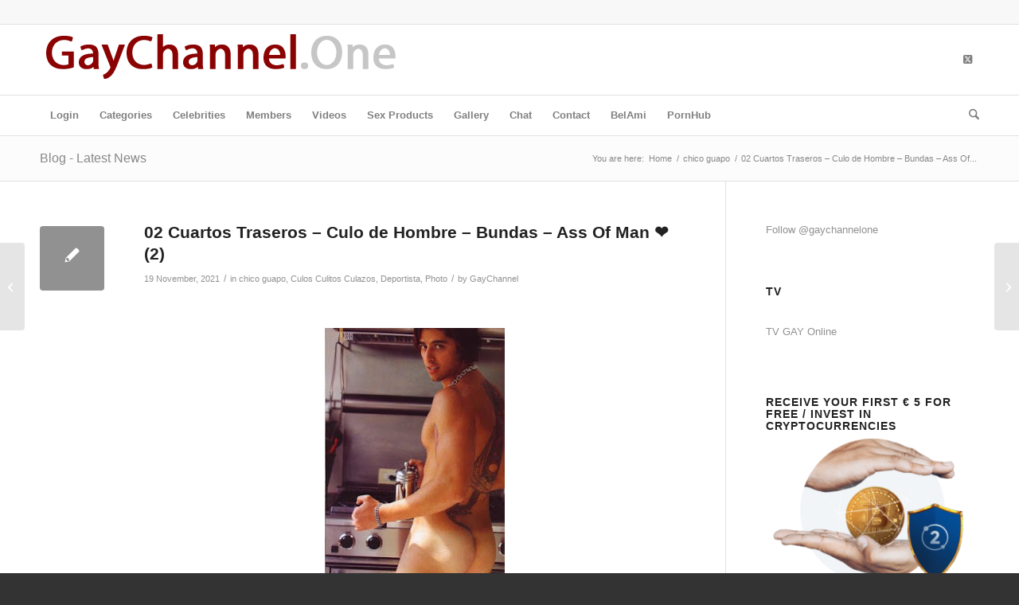

--- FILE ---
content_type: text/html; charset=UTF-8
request_url: https://www.gaychannel.one/02-cuartos-traseros-culo-de-hombre-bundas-ass-of-man-%E2%9D%A4-2-2/1459138/
body_size: 72258
content:
<!DOCTYPE html><html lang="en-US" class="html_stretched responsive av-preloader-disabled  html_header_top html_logo_left html_bottom_nav_header html_menu_left html_slim html_header_sticky_disabled html_header_shrinking_disabled html_header_topbar_active html_mobile_menu_phone html_header_searchicon html_content_align_center html_header_unstick_top html_header_stretch_disabled html_av-overlay-side html_av-overlay-side-classic html_av-submenu-noclone html_entry_id_1459138 av-cookies-no-cookie-consent av-no-preview av-default-lightbox html_text_menu_active av-mobile-menu-switch-default"><head><script data-no-optimize="1">var litespeed_docref=sessionStorage.getItem("litespeed_docref");litespeed_docref&&(Object.defineProperty(document,"referrer",{get:function(){return litespeed_docref}}),sessionStorage.removeItem("litespeed_docref"));</script> <meta charset="UTF-8" /><meta name="viewport" content="width=device-width, initial-scale=1"><meta name='robots' content='index, follow, max-image-preview:large, max-snippet:-1, max-video-preview:-1' /><title>02 Cuartos Traseros - Culo de Hombre - Bundas - Ass Of Man ❤ (2) - Gay Channel</title><link rel="canonical" href="https://yoymipaquetegay.blogspot.com/2021/11/02-cuartos-traseros-culo-de-hombre.html" /><meta property="og:locale" content="en_US" /><meta property="og:type" content="article" /><meta property="og:title" content="02 Cuartos Traseros - Culo de Hombre - Bundas - Ass Of Man ❤ (2) - Gay Channel" /><meta property="og:description" content="&nbsp;" /><meta property="og:url" content="https://yoymipaquetegay.blogspot.com/2021/11/02-cuartos-traseros-culo-de-hombre.html" /><meta property="og:site_name" content="Gay Channel" /><meta property="article:published_time" content="2021-11-19T11:53:00+00:00" /><meta property="og:image" content="https://blogger.googleusercontent.com/img/a/AVvXsEhP2zINGif4M7pTd6eyQreUViFr7qD773WWvQHQRHBzZA8AWwNYhTUTbtuiDQjr6vDYrXthdzraD4nxh7gor0IVXTYLczM4d6W0BW0mwBo727zWLvPR3KAJA92HCl_zx19bd-YLcssbHfDUmVTiuj92H0WPhefaVOxUmPO7BCb18lWSQAsjDuI1PObGPw=s320" /><meta name="author" content="GayChannel" /><meta name="twitter:card" content="summary_large_image" /><meta name="twitter:creator" content="@gaychannelone" /><meta name="twitter:site" content="@gaychannelone" /><meta name="twitter:label1" content="Written by" /><meta name="twitter:data1" content="GayChannel" /> <script type="application/ld+json" class="yoast-schema-graph">{"@context":"https://schema.org","@graph":[{"@type":"Article","@id":"https://yoymipaquetegay.blogspot.com/2021/11/02-cuartos-traseros-culo-de-hombre.html#article","isPartOf":{"@id":"https://yoymipaquetegay.blogspot.com/2021/11/02-cuartos-traseros-culo-de-hombre.html"},"author":{"name":"GayChannel","@id":"https://www.gaychannel.one/#/schema/person/02c4e4e9ce9b33bfd9eca3d9b2d89eb4"},"headline":"02 Cuartos Traseros &#8211; Culo de Hombre &#8211; Bundas &#8211; Ass Of Man ❤ (2)","datePublished":"2021-11-19T11:53:00+00:00","mainEntityOfPage":{"@id":"https://yoymipaquetegay.blogspot.com/2021/11/02-cuartos-traseros-culo-de-hombre.html"},"wordCount":13,"publisher":{"@id":"https://www.gaychannel.one/#organization"},"image":{"@id":"https://yoymipaquetegay.blogspot.com/2021/11/02-cuartos-traseros-culo-de-hombre.html#primaryimage"},"thumbnailUrl":"https://blogger.googleusercontent.com/img/a/AVvXsEhP2zINGif4M7pTd6eyQreUViFr7qD773WWvQHQRHBzZA8AWwNYhTUTbtuiDQjr6vDYrXthdzraD4nxh7gor0IVXTYLczM4d6W0BW0mwBo727zWLvPR3KAJA92HCl_zx19bd-YLcssbHfDUmVTiuj92H0WPhefaVOxUmPO7BCb18lWSQAsjDuI1PObGPw=s320","articleSection":["chico guapo","Culos Culitos Culazos","Deportista","Photo"],"inLanguage":"en-US"},{"@type":"WebPage","@id":"https://yoymipaquetegay.blogspot.com/2021/11/02-cuartos-traseros-culo-de-hombre.html","url":"https://yoymipaquetegay.blogspot.com/2021/11/02-cuartos-traseros-culo-de-hombre.html","name":"02 Cuartos Traseros - Culo de Hombre - Bundas - Ass Of Man ❤ (2) - Gay Channel","isPartOf":{"@id":"https://www.gaychannel.one/#website"},"primaryImageOfPage":{"@id":"https://yoymipaquetegay.blogspot.com/2021/11/02-cuartos-traseros-culo-de-hombre.html#primaryimage"},"image":{"@id":"https://yoymipaquetegay.blogspot.com/2021/11/02-cuartos-traseros-culo-de-hombre.html#primaryimage"},"thumbnailUrl":"https://blogger.googleusercontent.com/img/a/AVvXsEhP2zINGif4M7pTd6eyQreUViFr7qD773WWvQHQRHBzZA8AWwNYhTUTbtuiDQjr6vDYrXthdzraD4nxh7gor0IVXTYLczM4d6W0BW0mwBo727zWLvPR3KAJA92HCl_zx19bd-YLcssbHfDUmVTiuj92H0WPhefaVOxUmPO7BCb18lWSQAsjDuI1PObGPw=s320","datePublished":"2021-11-19T11:53:00+00:00","breadcrumb":{"@id":"https://yoymipaquetegay.blogspot.com/2021/11/02-cuartos-traseros-culo-de-hombre.html#breadcrumb"},"inLanguage":"en-US","potentialAction":[{"@type":"ReadAction","target":["https://yoymipaquetegay.blogspot.com/2021/11/02-cuartos-traseros-culo-de-hombre.html"]}]},{"@type":"ImageObject","inLanguage":"en-US","@id":"https://yoymipaquetegay.blogspot.com/2021/11/02-cuartos-traseros-culo-de-hombre.html#primaryimage","url":"https://blogger.googleusercontent.com/img/a/AVvXsEhP2zINGif4M7pTd6eyQreUViFr7qD773WWvQHQRHBzZA8AWwNYhTUTbtuiDQjr6vDYrXthdzraD4nxh7gor0IVXTYLczM4d6W0BW0mwBo727zWLvPR3KAJA92HCl_zx19bd-YLcssbHfDUmVTiuj92H0WPhefaVOxUmPO7BCb18lWSQAsjDuI1PObGPw=s320","contentUrl":"https://blogger.googleusercontent.com/img/a/AVvXsEhP2zINGif4M7pTd6eyQreUViFr7qD773WWvQHQRHBzZA8AWwNYhTUTbtuiDQjr6vDYrXthdzraD4nxh7gor0IVXTYLczM4d6W0BW0mwBo727zWLvPR3KAJA92HCl_zx19bd-YLcssbHfDUmVTiuj92H0WPhefaVOxUmPO7BCb18lWSQAsjDuI1PObGPw=s320"},{"@type":"BreadcrumbList","@id":"https://yoymipaquetegay.blogspot.com/2021/11/02-cuartos-traseros-culo-de-hombre.html#breadcrumb","itemListElement":[{"@type":"ListItem","position":1,"name":"Home","item":"https://www.gaychannel.one/"},{"@type":"ListItem","position":2,"name":"02 Cuartos Traseros &#8211; Culo de Hombre &#8211; Bundas &#8211; Ass Of Man ❤ (2)"}]},{"@type":"WebSite","@id":"https://www.gaychannel.one/#website","url":"https://www.gaychannel.one/","name":"Gay Channel","description":"Sex, Vídeos, Images","publisher":{"@id":"https://www.gaychannel.one/#organization"},"potentialAction":[{"@type":"SearchAction","target":{"@type":"EntryPoint","urlTemplate":"https://www.gaychannel.one/?s={search_term_string}"},"query-input":{"@type":"PropertyValueSpecification","valueRequired":true,"valueName":"search_term_string"}}],"inLanguage":"en-US"},{"@type":"Organization","@id":"https://www.gaychannel.one/#organization","name":"Gaychannel","url":"https://www.gaychannel.one/","logo":{"@type":"ImageObject","inLanguage":"en-US","@id":"https://www.gaychannel.one/#/schema/logo/image/","url":"https://www.gaychannel.one/wp-content/uploads/2016/09/gaychannelone.png","contentUrl":"https://www.gaychannel.one/wp-content/uploads/2016/09/gaychannelone.png","width":454,"height":84,"caption":"Gaychannel"},"image":{"@id":"https://www.gaychannel.one/#/schema/logo/image/"},"sameAs":["https://x.com/gaychannelone"]},{"@type":"Person","@id":"https://www.gaychannel.one/#/schema/person/02c4e4e9ce9b33bfd9eca3d9b2d89eb4","name":"GayChannel","image":{"@type":"ImageObject","inLanguage":"en-US","@id":"https://www.gaychannel.one/#/schema/person/image/","url":"https://www.gaychannel.one/wp-content/uploads/2025/06/wABAf1f1_400x400-96x96.png","contentUrl":"https://www.gaychannel.one/wp-content/uploads/2025/06/wABAf1f1_400x400-96x96.png","caption":"GayChannel"},"description":"Admin GayChannel.one","url":"https://www.gaychannel.one/author/admin/"}]}</script> <link rel='dns-prefetch' href='//stats.wp.com' /><link rel='dns-prefetch' href='//jetpack.wordpress.com' /><link rel='dns-prefetch' href='//s0.wp.com' /><link rel='dns-prefetch' href='//public-api.wordpress.com' /><link rel='dns-prefetch' href='//0.gravatar.com' /><link rel='dns-prefetch' href='//1.gravatar.com' /><link rel='dns-prefetch' href='//2.gravatar.com' /><link rel='dns-prefetch' href='//widgets.wp.com' /><link rel="alternate" type="application/rss+xml" title="Gay Channel &raquo; Feed" href="https://www.gaychannel.one/feed/" /><link rel="alternate" type="application/rss+xml" title="Gay Channel &raquo; Comments Feed" href="https://www.gaychannel.one/comments/feed/" /><link rel="alternate" title="oEmbed (JSON)" type="application/json+oembed" href="https://www.gaychannel.one/wp-json/oembed/1.0/embed?url=https%3A%2F%2Fwww.gaychannel.one%2F02-cuartos-traseros-culo-de-hombre-bundas-ass-of-man-%25e2%259d%25a4-2-2%2F1459138%2F" /><link rel="alternate" title="oEmbed (XML)" type="text/xml+oembed" href="https://www.gaychannel.one/wp-json/oembed/1.0/embed?url=https%3A%2F%2Fwww.gaychannel.one%2F02-cuartos-traseros-culo-de-hombre-bundas-ass-of-man-%25e2%259d%25a4-2-2%2F1459138%2F&#038;format=xml" /><style id='wp-img-auto-sizes-contain-inline-css' type='text/css'>img:is([sizes=auto i],[sizes^="auto," i]){contain-intrinsic-size:3000px 1500px}
/*# sourceURL=wp-img-auto-sizes-contain-inline-css */</style><style id="litespeed-ccss">img:is([sizes=auto i],[sizes^="auto,"i]){contain-intrinsic-size:3000px 1500px}input:-webkit-autofill{-webkit-box-shadow:0 0 0 30px #fff inset}:root{--ss-primary-color:#5897fb;--ss-bg-color:#ffffff;--ss-font-color:#4d4d4d;--ss-font-placeholder-color:#8d8d8d;--ss-disabled-color:#dcdee2;--ss-border-color:#dcdee2;--ss-highlight-color:#fffb8c;--ss-success-color:#00b755;--ss-error-color:#dc3545;--ss-focus-color:#5897fb;--ss-main-height:30px;--ss-content-height:300px;--ss-spacing-l:7px;--ss-spacing-m:5px;--ss-spacing-s:3px;--ss-animation-timing:0.2s;--ss-border-radius:4px}:root{--wp-block-synced-color:#7a00df;--wp-block-synced-color--rgb:122,0,223;--wp-bound-block-color:var(--wp-block-synced-color);--wp-editor-canvas-background:#ddd;--wp-admin-theme-color:#007cba;--wp-admin-theme-color--rgb:0,124,186;--wp-admin-theme-color-darker-10:#006ba1;--wp-admin-theme-color-darker-10--rgb:0,107,160.5;--wp-admin-theme-color-darker-20:#005a87;--wp-admin-theme-color-darker-20--rgb:0,90,135;--wp-admin-border-width-focus:2px}:root{--wp--preset--font-size--normal:16px;--wp--preset--font-size--huge:42px}html :where(img[class*=wp-image-]){height:auto;max-width:100%}:root{--wp--preset--aspect-ratio--square:1;--wp--preset--aspect-ratio--4-3:4/3;--wp--preset--aspect-ratio--3-4:3/4;--wp--preset--aspect-ratio--3-2:3/2;--wp--preset--aspect-ratio--2-3:2/3;--wp--preset--aspect-ratio--16-9:16/9;--wp--preset--aspect-ratio--9-16:9/16;--wp--preset--color--black:#000000;--wp--preset--color--cyan-bluish-gray:#abb8c3;--wp--preset--color--white:#ffffff;--wp--preset--color--pale-pink:#f78da7;--wp--preset--color--vivid-red:#cf2e2e;--wp--preset--color--luminous-vivid-orange:#ff6900;--wp--preset--color--luminous-vivid-amber:#fcb900;--wp--preset--color--light-green-cyan:#7bdcb5;--wp--preset--color--vivid-green-cyan:#00d084;--wp--preset--color--pale-cyan-blue:#8ed1fc;--wp--preset--color--vivid-cyan-blue:#0693e3;--wp--preset--color--vivid-purple:#9b51e0;--wp--preset--color--metallic-red:#b02b2c;--wp--preset--color--maximum-yellow-red:#edae44;--wp--preset--color--yellow-sun:#eeee22;--wp--preset--color--palm-leaf:#83a846;--wp--preset--color--aero:#7bb0e7;--wp--preset--color--old-lavender:#745f7e;--wp--preset--color--steel-teal:#5f8789;--wp--preset--color--raspberry-pink:#d65799;--wp--preset--color--medium-turquoise:#4ecac2;--wp--preset--gradient--vivid-cyan-blue-to-vivid-purple:linear-gradient(135deg,rgb(6,147,227) 0%,rgb(155,81,224) 100%);--wp--preset--gradient--light-green-cyan-to-vivid-green-cyan:linear-gradient(135deg,rgb(122,220,180) 0%,rgb(0,208,130) 100%);--wp--preset--gradient--luminous-vivid-amber-to-luminous-vivid-orange:linear-gradient(135deg,rgb(252,185,0) 0%,rgb(255,105,0) 100%);--wp--preset--gradient--luminous-vivid-orange-to-vivid-red:linear-gradient(135deg,rgb(255,105,0) 0%,rgb(207,46,46) 100%);--wp--preset--gradient--very-light-gray-to-cyan-bluish-gray:linear-gradient(135deg,rgb(238,238,238) 0%,rgb(169,184,195) 100%);--wp--preset--gradient--cool-to-warm-spectrum:linear-gradient(135deg,rgb(74,234,220) 0%,rgb(151,120,209) 20%,rgb(207,42,186) 40%,rgb(238,44,130) 60%,rgb(251,105,98) 80%,rgb(254,248,76) 100%);--wp--preset--gradient--blush-light-purple:linear-gradient(135deg,rgb(255,206,236) 0%,rgb(152,150,240) 100%);--wp--preset--gradient--blush-bordeaux:linear-gradient(135deg,rgb(254,205,165) 0%,rgb(254,45,45) 50%,rgb(107,0,62) 100%);--wp--preset--gradient--luminous-dusk:linear-gradient(135deg,rgb(255,203,112) 0%,rgb(199,81,192) 50%,rgb(65,88,208) 100%);--wp--preset--gradient--pale-ocean:linear-gradient(135deg,rgb(255,245,203) 0%,rgb(182,227,212) 50%,rgb(51,167,181) 100%);--wp--preset--gradient--electric-grass:linear-gradient(135deg,rgb(202,248,128) 0%,rgb(113,206,126) 100%);--wp--preset--gradient--midnight:linear-gradient(135deg,rgb(2,3,129) 0%,rgb(40,116,252) 100%);--wp--preset--font-size--small:1rem;--wp--preset--font-size--medium:1.125rem;--wp--preset--font-size--large:1.75rem;--wp--preset--font-size--x-large:clamp(1.75rem, 3vw, 2.25rem);--wp--preset--spacing--20:0.44rem;--wp--preset--spacing--30:0.67rem;--wp--preset--spacing--40:1rem;--wp--preset--spacing--50:1.5rem;--wp--preset--spacing--60:2.25rem;--wp--preset--spacing--70:3.38rem;--wp--preset--spacing--80:5.06rem;--wp--preset--shadow--natural:6px 6px 9px rgba(0, 0, 0, 0.2);--wp--preset--shadow--deep:12px 12px 50px rgba(0, 0, 0, 0.4);--wp--preset--shadow--sharp:6px 6px 0px rgba(0, 0, 0, 0.2);--wp--preset--shadow--outlined:6px 6px 0px -3px rgb(255, 255, 255), 6px 6px rgb(0, 0, 0);--wp--preset--shadow--crisp:6px 6px 0px rgb(0, 0, 0)}:root{--wp--style--global--content-size:800px;--wp--style--global--wide-size:1130px}:where(body){margin:0}body{padding-top:0;padding-right:0;padding-bottom:0;padding-left:0}a:where(:not(.wp-element-button)){text-decoration:underline}[class^=um-faicon-]:before{font-family:FontAwesome!important;font-style:normal!important;font-weight:400!important;font-variant:normal!important;text-transform:none!important;speak:none;line-height:1;-webkit-font-smoothing:antialiased;-moz-osx-font-smoothing:grayscale}.um-faicon-times:before{content:""}.wprc-container .wprc-content{background:#F6F6F6;border-top:4px solid #FDCE3A;width:100%;padding:20px;display:none;clear:both;box-shadow:0 3px 3px #B8B8B8}.wprc-content .left-section,.wprc-content .right-section{width:50%}.wprc-content .left-section{float:left}.wprc-content .right-section{float:right;padding-left:20px}.wprc-content .right-section li{height:100%}.clear{clear:both}div.wprc-content li{list-style:none outside none;margin:0}.wprc-content textarea,.wprc-content input[type="text"],.wprc-content select{resize:none;width:100%;padding:5px}.wprc-content,.wprc-content textarea,.wprc-content input,.wprc-content select,.wprc-content .left-section,.wprc-content .right-section{-webkit-box-sizing:border-box;-moz-box-sizing:border-box;box-sizing:border-box;font-size:14px}.wprc-content .required-sign{color:red}.wprc-content .input-details{height:135px}.wprc-content .loading-img{vertical-align:middle;box-shadow:none;border:0 none}.wprc-content .wprc-submit{margin-top:10px}.wprc-content button.wprc-submit{background:#FDCE3A;border:1px solid #FDCE3A;border-radius:0;color:#946501;box-shadow:none;padding:10px 15px}#ays_tooltip{width:auto;padding:3px;box-sizing:border-box;word-break:keep-all;-webkit-hyphens:none;white-space:nowrap}#ays_tooltip p{margin:0;padding:0}#likes-other-gravatars{display:none;position:absolute;padding:9px 12px 10px 12px;background-color:#fff;border:solid 1px #dcdcde;border-radius:4px;box-shadow:none;min-width:220px;max-height:240px;height:auto;overflow:auto;z-index:1000}#likes-other-gravatars *{line-height:normal}#likes-other-gravatars .likes-text{color:#101517;font-size:12px;font-weight:500;padding-bottom:8px}#likes-other-gravatars ul{margin:0;padding:0;text-indent:0;list-style-type:none}#likes-other-gravatars ul.wpl-avatars{overflow:auto;display:block;max-height:190px}.post-likes-widget-placeholder .button{display:none}.um-modal-close{display:block;position:fixed;right:0;top:0;font-size:24px;text-decoration:none!important;color:#fff!important;padding:0 10px}.um-modal-body{min-height:3px;padding:20px;box-sizing:border-box!important;width:100%;background:#fff;-moz-border-radius:0 0 3px 3px;-webkit-border-radius:0 0 3px 3px;border-radius:0 0 3px 3px}.um-modal-body.photo{-moz-border-radius:3px;-webkit-border-radius:3px;border-radius:3px;box-shadow:0 0 0 1px rgb(0 0 0/.1),0 0 0 1px rgb(255 255 255/.12) inset;background:#888;padding:0}html{min-width:910px}html.responsive{min-width:0}.container{position:relative;width:100%;margin:0 auto;padding:0 50px;clear:both}.inner-container{position:relative;height:100%;width:100%}.container_wrap{clear:both;position:relative;border-top-style:solid;border-top-width:1px}.units{float:left;display:inline;margin-left:50px;position:relative;z-index:1;min-height:1px}#wrap_all{width:100%;position:static;z-index:2;overflow:hidden}body .units.alpha{margin-left:0;clear:left}body .units.alpha{width:100%}.container .av-content-small.units{width:73%}.container{max-width:1010px}@media only screen and (min-width:768px) and (max-width:989px){.responsive #top{overflow-x:hidden}.responsive .container{max-width:782px}}@media only screen and (max-width:767px){.responsive #top{overflow-x:hidden}.responsive #top #wrap_all .container{width:85%;max-width:85%;margin:0 auto;padding-left:0;padding-right:0;float:none}.responsive .units{margin:0}.responsive #top .container .av-content-small{margin:0;margin-bottom:20px;width:100%}}.container:after{content:" ";display:block;height:0;clear:both;visibility:hidden}.clearfix:before,.clearfix:after,.widget:before,.widget:after{content:" ";display:block;overflow:hidden;visibility:hidden;width:0;height:0}.clearfix:after{clear:both}.clearfix{zoom:1}.clear{clear:both;display:block;overflow:hidden;visibility:hidden;width:0;height:0}html,body,div,span,iframe,h1,h3,p,a,img,small,strong,i,ul,li,label,article,aside,header,nav,section,time{margin:0;padding:0;border:0;font-size:100%;font:inherit;vertical-align:baseline}article,aside,header,nav,section{display:block}body{line-height:1em}ul{list-style:none}*{box-sizing:border-box}html.responsive,.responsive body{overflow-x:hidden}body{font:13px/1.65em"HelveticaNeue","Helvetica Neue",Helvetica,Arial,sans-serif;color:#444;text-size-adjust:100%;-webkit-text-size-adjust:100%}h1,h3{font-weight:600}#top h3 a{font-weight:inherit;text-decoration:none;color:inherit}h1{font-size:34px;line-height:1.1em;margin-bottom:14px}h3{font-size:20px;line-height:1.1em;margin-bottom:8px}p{margin:.85em 0}p img{margin:0}strong{font-weight:700}small{font-size:80%}a{text-decoration:none;outline:0;max-width:100%;max-width:none}#top a:where(:not(.wp-element-button)){text-decoration:none}a:visited{outline:0;text-decoration:underline}p a,p a:visited{line-height:inherit}#top .avia_hidden_link_text{display:none}ul{margin-bottom:20px}ul{list-style:none outside;margin-left:7px}.entry-content-wrapper ul{list-style:disc outside}ul ul{margin:4px 0 5px 30px}ul ul li{margin-bottom:6px}.entry-content-wrapper li{margin-left:1em;padding:3px 0}.entry-content-wrapper div li{text-indent:0}img,a img{border:none;padding:0;margin:0;display:inline-block;max-width:100%;height:auto}.button{padding:9px 22px;border:none;-webkit-appearance:none;border-radius:0}[data-av_icon]:before{-webkit-font-smoothing:antialiased;-moz-osx-font-smoothing:grayscale;font-weight:400;content:attr(data-av_icon);speak:never}#top .avia-svg-icon.avia-font-svg_entypo-fontello svg:first-child{stroke:unset!important}.avia-svg-icon svg:first-child{height:1em;width:1em}#top input[type="text"],#top textarea,#top select{-webkit-appearance:none;border:1px solid #e1e1e1;padding:8px 6px;outline:none;font:1em"HelveticaNeue","Helvetica Neue",Helvetica,Arial,sans-serif;color:#777;margin:0;width:100%;display:block;margin-bottom:20px;background:#fff;border-radius:0}#top textarea{min-height:60px;line-height:1.5em}#top label{font-weight:700;font-size:.92em}#top select{width:100%}#top label span{font-weight:400;font-size:13px;color:#444}#top textarea{width:100%}iframe{max-width:100%}.hidden{position:absolute;top:0;visibility:hidden}#header{position:relative;z-index:501;width:100%;background:#fff0}#header_main .container,.main_menu ul:first-child>li a{height:88px;line-height:88px}.html_header_top #top .av_menu_left .main_menu{left:0;right:auto}.html_header_top .av_bottom_nav_header #header_main_alternate .main_menu ul:first-child>li>a{height:50px;line-height:50px}.html_header_top.html_bottom_nav_header #header_main{z-index:3}.html_header_top.html_bottom_nav_header #header_main_alternate .main_menu{clear:both;position:relative;line-height:40px;height:100%;width:100%;float:left}.html_header_top.html_bottom_nav_header #header_main_alternate .main_menu>div,.html_header_top.html_bottom_nav_header #header_main_alternate .main_menu ul:first-child{width:100%;height:50px}.html_header_top.html_bottom_nav_header #header_main_alternate .main_menu .menu-item-search-dropdown{float:right}#header_main_alternate{z-index:2}#header #header_main_alternate .container{max-height:none;height:auto}#header_meta{border-top:none;z-index:10;min-height:30px;border-bottom-style:solid;border-bottom-width:1px;margin-bottom:-1px}#header_meta .container{min-height:30px}#header_main{border-bottom-width:1px;border-bottom-style:solid;z-index:1}.header_bg{position:absolute;top:0;left:0;width:100%;height:100%;opacity:.95;z-index:0;-webkit-perspective:1000px;-webkit-backface-visibility:hidden}.html_header_sticky_disabled .header_bg{opacity:1}.av-hamburger{padding:0 0 0 0;display:inline-block;font:inherit;color:inherit;text-transform:none;background-color:#fff0;border:0;margin:0;overflow:visible}.av-hamburger-box{width:35px;height:24px;display:inline-block;position:relative}.av-hamburger-inner{display:block;top:50%;margin-top:-2px}.av-hamburger-inner,.av-hamburger-inner::before,.av-hamburger-inner::after{width:40px;height:3px;background-color:#000;border-radius:3px;position:absolute}.av-hamburger-inner::before,.av-hamburger-inner::after{content:"";display:block}.av-hamburger-inner::before{top:-10px}.av-hamburger-inner::after{bottom:-10px}.av-burger-menu-main{display:none}.av-burger-menu-main a{padding-left:10px}.av-hamburger strong{display:none}.av-hamburger-box{height:8px}.av-hamburger-inner,.av-hamburger-inner::before,.av-hamburger-inner::after{width:100%}div .logo{float:left;position:absolute;left:0;z-index:1}.logo,.logo a{overflow:hidden;position:relative;display:block;height:100%}.logo img{padding:0;display:block;width:auto;height:auto;max-height:100%;image-rendering:auto;position:relative;z-index:2;height:100%;height:auto}.main_menu{clear:none;position:absolute;z-index:100;line-height:30px;height:100%;margin:0;right:0}.av-main-nav-wrap{float:left;position:relative;z-index:3}.av-main-nav-wrap ul{margin:0;padding:0}.av-main-nav{z-index:110;position:relative}.av-main-nav ul{display:none;margin-left:0;left:0;position:absolute;top:100%;width:208px;z-index:2;padding:0;box-shadow:0 8px 15px rgb(0 0 0/.1);margin-top:-1px}.av-main-nav ul li{margin:0;padding:0;width:100%}.av-main-nav ul li a{border-right-style:solid;border-right-width:1px;border-left-style:solid;border-left-width:1px}.av-main-nav ul li:last-child>a{border-bottom-style:solid;border-bottom-width:1px}.av-main-nav li{float:left;position:relative;z-index:20}.av-main-nav>li>ul{border-top-width:2px;border-top-style:solid}.av-main-nav>li{line-height:30px}.av-main-nav li a{max-width:none}.av-main-nav>li>a{display:block;text-decoration:none;padding:0 13px;font-weight:400;font-weight:600;font-size:13px}#top .av-main-nav ul a{width:100%;height:auto;float:left;text-align:left;line-height:23px;padding:8px 15px;font-size:12px;min-height:23px;max-width:none;text-decoration:none;font-family:inherit}.avia-menu-fx{position:absolute;bottom:-1px;height:2px;z-index:10;width:100%;left:0;opacity:0;visibility:hidden}.avia-menu-fx .avia-arrow-wrap{height:10px;width:10px;position:absolute;top:-10px;left:50%;margin-left:-5px;overflow:hidden;display:none;visibility:hidden}.avia-menu-fx .avia-arrow-wrap .avia-arrow{top:10px}.html_bottom_nav_header #top #menu-item-search>a{padding-right:0}.main_menu .avia-bullet{display:none}.avia-bullet{display:block;position:absolute;height:0;width:0;top:51%;margin-top:-3px;left:-3px;border-top:3px solid transparent!important;border-bottom:3px solid transparent!important;border-left:3px solid green}#top #menu-item-search{z-index:100}#top .menu-item-search-dropdown>a,.iconfont{font-size:17px}#top .menu-item-search-dropdown>a.avia-svg-icon svg:first-child{width:auto;height:1em;position:relative;z-index:-1}#top .menu-item-search-dropdown>a.avia-svg-icon{padding-top:2px}#top #menu-item-search.menu-item-search-dropdown>a{border-left:none}.avia-arrow{height:10px;width:10px;position:absolute;top:-6px;left:50%;margin-left:-5px;transform:rotate(45deg);border-width:1px;border-style:solid;visibility:hidden}.title_container{position:relative}#top .title_container .container{padding-top:10px;padding-bottom:10px;min-height:56px}.title_container .main-title{margin:0;font-size:16px;position:relative;z-index:2;min-height:36px;line-height:2.3em;top:0;font-weight:400}.title_container .main-title a{text-decoration:none}.title_container .breadcrumb{z-index:10;line-height:15px;font-size:11px;position:absolute;right:50px;top:50%;margin-top:-7px}.breadcrumb a{text-decoration:none}.breadcrumb-trail .trail-before,.breadcrumb-trail .trail-end,.breadcrumb-trail .sep,.breadcrumb-trail a{display:block;float:left;padding:0 3px}.breadcrumb-trail span{display:inline;padding:0;float:none}.breadcrumb .sep{display:block;overflow:hidden;width:8px}#top .social_bookmarks{height:30px;z-index:150;-webkit-backface-visibility:hidden;margin:0 0 0-9px}#top .social_bookmarks li{height:100%;float:left;padding:0;border-right-style:solid;border-right-width:1px;display:block;width:30px}#top #header .social_bookmarks li:last-child{border-right-style:none;border-right-width:0}#top .social_bookmarks li a{float:left;width:30px;line-height:30px;display:block;margin:0;outline:none;padding:0;min-height:30px;height:100%;overflow:visible;z-index:2;position:relative;text-align:center}#top #wrap_all .social_bookmarks,#top #wrap_all .social_bookmarks a,#top #wrap_all .social_bookmarks li{background:#fff0}.html_bottom_nav_header #top .av-logo-container .social_bookmarks{position:absolute;top:50%;margin-top:-15px;right:0}#top .av-logo-container .social_bookmarks li{border:none}#top .av-logo-container .social_bookmarks li a{border-radius:100px}.content,.sidebar{padding-top:50px;padding-bottom:50px;box-sizing:content-box;min-height:1px;z-index:1}#top #main .sidebar{border-left-style:solid;border-left-width:1px;margin-left:0;float:none;width:auto;overflow:hidden;display:block;clear:none}.inner_sidebar{margin-left:50px}.content{border-right-style:solid;border-right-width:1px;margin-right:-1px}.content .entry-content-wrapper{padding-right:50px}.container .minor-meta{font-size:.9em}.post{clear:both;width:100%;float:left;position:relative}.small-preview .iconfont{font-size:23px;position:absolute;left:0;right:0;top:0;bottom:0;z-index:1}.small-preview .avia-svg-icon svg:first-child{height:1em;width:1em}.entry-content-wrapper .post-title{font-size:21px;line-height:1.3em}#top .avia-post-nav{position:fixed;height:110px;top:50%;background:#aaa;background:rgb(0 0 0/.1);color:#fff;margin-top:-55px;padding:15px;text-decoration:none;z-index:501;transform:translate3d(0,0,0)}.avia-post-nav .label{position:absolute;top:50%;height:22px;line-height:22px;margin-top:-11px;font-size:24px}.avia-post-nav .label.avia-svg-icon svg:first-child{fill:#fff;stroke:#fff;height:24px;width:auto}.avia-post-nav .entry-image{height:80px;width:80px;display:block}.avia-post-nav .entry-image img{border-radius:100px;display:block}.avia-post-prev{left:0;border-top-right-radius:4px;border-bottom-right-radius:4px}.avia-post-prev .label{left:10px}.avia-post-next{right:0;border-top-left-radius:4px;border-bottom-left-radius:4px}.avia-post-next .label{right:10px}.avia-post-next.with-image{text-align:right}.avia-post-nav .entry-info{display:block;height:80px;width:220px;display:table}.avia-post-next .entry-info{margin:0 20px 0 1px}.avia-post-prev .entry-info{margin:0 1px 0 20px}.avia-post-nav .entry-info span{display:table-cell;vertical-align:middle;font-size:13px;line-height:1.65em}.avia-post-nav .entry-info-wrap{width:1px;overflow:hidden;display:block}.widgettitle{font-weight:600;text-transform:uppercase;letter-spacing:1px;font-size:1.1em}.widget{clear:both;position:relative;padding:30px 0 30px 0;float:none}#scroll-top-link{position:fixed;border-radius:2px;height:50px;width:50px;line-height:50px;text-decoration:none;text-align:center;opacity:0;right:50px;bottom:50px;z-index:1030;visibility:hidden}#scroll-top-link.avia-svg-icon svg:first-child{height:15px;width:auto;margin-top:18px}#socket .avia-bullet,#socket .avia-menu-fx{display:none}@media only screen and (max-width:1024px){#top .header_color .header_bg,#top .main_color,#top .alternate_color{background-attachment:scroll}}@media only screen and (max-width:989px){.responsive #top .avia-post-prev{left:0}.responsive #top .avia-post-next{right:0}}@media only screen and (min-width:768px) and (max-width:989px){.responsive .main_menu ul:first-child>li>a{padding:0 10px}.responsive #top .header_bg{opacity:1}.responsive #main .container_wrap:first-child{border-top:none}.responsive .logo{float:left}.responsive .logo img{margin:0}}@media only screen and (max-width:767px){.responsive .template-blog .blog-meta,.responsive .post_author_timeline,.responsive #top #main .sidebar{display:none}.responsive #top #main .sidebar.smartphones_sidebar_active{display:block;text-align:left;border-left:none;border-right:none;border-top-style:dashed;border-top-width:1px;width:100%;clear:both}.responsive #top #main .sidebar.smartphones_sidebar_active .inner_sidebar{margin:0}.responsive .content .entry-content-wrapper{padding:0}.responsive .content{border:none}.responsive #top .avia-post-nav{display:none}.responsive .title_container .breadcrumb{left:-2px}.responsive .title_container .main-title+.breadcrumb{position:relative;right:auto;top:-6px;margin:0;left:-2px}.responsive #top #wrap_all #header{position:relative;width:100%;float:none;height:auto;margin:0!important;opacity:1;min-height:0}.responsive #top #main{padding-top:0!important;margin:0}.responsive #top #main .container_wrap:first-child{border-top:none}.responsive.html_header_top #header_main .social_bookmarks{width:auto;margin-top:-16px}.responsive #top .logo{position:static;display:table;height:80px!important;float:none;padding:0;border:none;width:80%}.responsive .logo a{display:table-cell;vertical-align:middle}.responsive .logo img{height:auto!important;width:auto;max-width:100%;display:block;max-height:80px}.responsive #header_main .container{height:auto!important}.responsive #top .header_bg{opacity:1}.responsive #header .social_bookmarks{padding-bottom:2px;width:100%;text-align:center;height:auto;line-height:.8em;margin:0}.responsive #header .social_bookmarks li{float:none;display:inline-block}.responsive .logo img{margin:0}.responsive .av-burger-menu-main{display:block}.responsive #top #wrap_all .main_menu{top:0;height:80px;left:auto;right:0;display:block;position:absolute}.responsive .main_menu ul:first-child>li a{height:80px;line-height:80px}.responsive #top .av-main-nav .menu-item{display:none}.responsive #top .av-main-nav .menu-item-avia-special{display:block}.responsive #top #wrap_all .menu-item-search-dropdown>a{font-size:24px}.responsive #header_main_alternate{display:none}.responsive #top #header .social_bookmarks{display:none}.responsive #top #wrap_all .av-logo-container{height:80px;line-height:80px}.responsive #top #wrap_all .av-logo-container{padding:0}.responsive #top #header .av-main-nav>li>a{background:#fff0;color:inherit}.responsive #scroll-top-link{display:none}}@media only screen and (max-width:479px){.responsive.html_header_top #header_main .social_bookmarks{display:none}.responsive #top #wrap_all #header .social_bookmarks{display:none}}.template-blog .blog-meta{float:left;margin-right:50px}.single-small .post_author_timeline{position:absolute;top:0;left:40px;width:1px;height:100%;border-right-width:1px;border-right-style:dashed}.single-post .post_author_timeline{display:none}.post-meta-infos{font-size:.9em;position:relative;top:-8px;display:block}.post-meta-infos a{text-decoration:none}.text-sep{padding:0 5px}.small-preview{width:81px;height:81px;overflow:hidden;border-radius:4px;float:left;margin:6px 0 0 0;position:relative;text-align:center;line-height:81px;position:relative;z-index:4;display:block}.small-preview img{display:block;border-radius:4px;position:relative;z-index:4;width:100%}.single-post .single-small.with-slider .small-preview{width:180px;height:180px}.single-post .single-small.with-slider .post_author_timeline{display:none}#reply-title{font-weight:600;letter-spacing:1px}#reply-title small{font-size:.85em;display:block;letter-spacing:0;text-transform:none;padding-top:8px;line-height:1.5em;font-weight:400}.comment_meta_container{clear:both;float:none}#cancel-comment-reply-link{display:inline-block;font-size:10px}#reply-title small a{float:right}#reply-title{display:none}#reply-title small{display:inline}.template-blog .post .entry-content-wrapper{overflow:hidden}.html_header_sticky_disabled .container_wrap:first-child{border-top:none}#top select,#top .entry-content-wrapper select{-webkit-appearance:none;border-radius:0;background-position:center right;background-repeat:no-repeat;border-radius:2px}button::-moz-focus-inner{padding:0;border:0}.sidebar .widget:first-child{padding-top:0;border-top-style:none;border-top-width:0}.avia_socialcount .seperator{display:none}.avia_socialcount span{display:block;line-height:1em;padding:0 0 0 36px}:root{--enfold-socket-color-bg:#333333;--enfold-socket-color-bg2:#555555;--enfold-socket-color-primary:#ffffff;--enfold-socket-color-secondary:#aaaaaa;--enfold-socket-color-color:#eeeeee;--enfold-socket-color-meta:#999999;--enfold-socket-color-heading:#ffffff;--enfold-socket-color-border:#444444;--enfold-socket-color-constant-font:#333333;--enfold-socket-color-button-border:#dddddd;--enfold-socket-color-button-border2:#888888;--enfold-socket-color-iconlist:#333333;--enfold-socket-color-timeline:#333333;--enfold-socket-color-timeline-date:#000000;--enfold-socket-color-masonry:#444444;--enfold-socket-color-stripe:#ffffff;--enfold-socket-color-stripe2:#ffffff;--enfold-socket-color-stripe2nd:#bbbbbb;--enfold-socket-color-button-font:#333333;--enfold-footer-color-bg:#222222;--enfold-footer-color-bg2:#333333;--enfold-footer-color-primary:#ffffff;--enfold-footer-color-secondary:#aaaaaa;--enfold-footer-color-color:#dddddd;--enfold-footer-color-meta:#919191;--enfold-footer-color-heading:#919191;--enfold-footer-color-border:#444444;--enfold-footer-color-constant-font:#222222;--enfold-footer-color-button-border:#dddddd;--enfold-footer-color-button-border2:#888888;--enfold-footer-color-iconlist:#333333;--enfold-footer-color-timeline:#333333;--enfold-footer-color-timeline-date:#000000;--enfold-footer-color-masonry:#222222;--enfold-footer-color-stripe:#ffffff;--enfold-footer-color-stripe2:#ffffff;--enfold-footer-color-stripe2nd:#bbbbbb;--enfold-footer-color-button-font:#222222;--enfold-alternate-color-bg:#fcfcfc;--enfold-alternate-color-bg2:#ffffff;--enfold-alternate-color-primary:#c3512f;--enfold-alternate-color-secondary:#88bbc8;--enfold-alternate-color-color:#888888;--enfold-alternate-color-meta:#a0a0a0;--enfold-alternate-color-heading:#444444;--enfold-alternate-color-border:#e1e1e1;--enfold-alternate-color-constant-font:#ffffff;--enfold-alternate-color-button-border:#a1300d;--enfold-alternate-color-button-border2:#6699a6;--enfold-alternate-color-iconlist:#d0d0d0;--enfold-alternate-color-timeline:#d0d0d0;--enfold-alternate-color-timeline-date:#a0a0a0;--enfold-alternate-color-masonry:#eeeeee;--enfold-alternate-color-stripe:#e5734f;--enfold-alternate-color-stripe2:#d4623f;--enfold-alternate-color-stripe2nd:#99ccd9;--enfold-alternate-color-button-font:#ffffff;--enfold-main-color-bg:#ffffff;--enfold-main-color-bg2:#fcfcfc;--enfold-main-color-primary:#c3512f;--enfold-main-color-secondary:#88bbc8;--enfold-main-color-color:#666666;--enfold-main-color-meta:#919191;--enfold-main-color-heading:#222222;--enfold-main-color-border:#e1e1e1;--enfold-main-color-constant-font:#ffffff;--enfold-main-color-button-border:#a1300d;--enfold-main-color-button-border2:#6699a6;--enfold-main-color-iconlist:#d0d0d0;--enfold-main-color-timeline:#d0d0d0;--enfold-main-color-timeline-date:#a0a0a0;--enfold-main-color-masonry:#ebebeb;--enfold-main-color-stripe:#e5734f;--enfold-main-color-stripe2:#d4623f;--enfold-main-color-stripe2nd:#99ccd9;--enfold-main-color-button-font:#ffffff;--enfold-header-color-bg:#ffffff;--enfold-header-color-bg2:#f8f8f8;--enfold-header-color-primary:#c3512f;--enfold-header-color-secondary:#88bbc8;--enfold-header-color-color:#333333;--enfold-header-color-meta:#808080;--enfold-header-color-heading:#000000;--enfold-header-color-border:#e1e1e1;--enfold-header-color-constant-font:#ffffff;--enfold-header-color-button-border:#a1300d;--enfold-header-color-button-border2:#6699a6;--enfold-header-color-iconlist:#d0d0d0;--enfold-header-color-timeline:#d0d0d0;--enfold-header-color-timeline-date:#a0a0a0;--enfold-header-color-masonry:#e7e7e7;--enfold-header-color-stripe:#e5734f;--enfold-header-color-stripe2:#d4623f;--enfold-header-color-stripe2nd:#99ccd9;--enfold-header-color-button-font:#ffffff;--enfold-header_burger_color:inherit;--enfold-header_replacement_menu_color:inherit;--enfold-header_replacement_menu_hover_color:inherit;--enfold-font-family-theme-body:"HelveticaNeue","Helvetica Neue",Helvetica,Arial,sans-serif;--enfold-font-size-theme-content:13px;--enfold-font-size-theme-h1:34px;--enfold-font-size-theme-h2:28px;--enfold-font-size-theme-h3:20px;--enfold-font-size-theme-h4:18px;--enfold-font-size-theme-h5:16px;--enfold-font-size-theme-h6:14px}.socket_color span{border-color:var(--enfold-socket-color-border)}.socket_color .avia-menu-fx,.socket_color .avia-menu-fx .avia-arrow{background-color:var(--enfold-socket-color-primary);color:var(--enfold-socket-color-constant-font);border-color:var(--enfold-socket-color-button-border)}.socket_color .avia-bullet{border-color:var(--enfold-socket-color-primary)}html,#scroll-top-link{background-color:var(--enfold-socket-color-bg)}#scroll-top-link{color:var(--enfold-socket-color-color);border:1px solid var(--enfold-socket-color-border)}#scroll-top-link.avia-svg-icon svg:first-child{stroke:var(--enfold-socket-color-color);fill:var(--enfold-socket-color-color)}.alternate_color,.alternate_color div,.alternate_color span,.alternate_color a,.alternate_color strong{border-color:var(--enfold-alternate-color-border)}.alternate_color{background-color:var(--enfold-alternate-color-bg);color:var(--enfold-alternate-color-color)}.alternate_color a,.alternate_color strong,.alternate_color strong a{color:var(--enfold-alternate-color-primary)}.alternate_color .breadcrumb,.alternate_color .breadcrumb a,#top .alternate_color.title_container .main-title,#top .alternate_color.title_container .main-title a{color:var(--enfold-alternate-color-color)}.main_color,.main_color div,.main_color header,.main_color main,.main_color aside,.main_color article,.main_color section,.main_color span,.main_color h1,.main_color h3,.main_color p,.main_color a,.main_color img,.main_color small,.main_color strong,.main_color ul,.main_color li,.main_color label,.main_color article,.main_color aside,.main_color header,.main_color section,.main_color time{border-color:var(--enfold-main-color-border)}.main_color .small-preview{background:var(--enfold-main-color-meta);color:var(--enfold-main-color-bg)}.main_color .small-preview .avia-svg-icon svg:first-child{fill:var(--enfold-main-color-bg);stroke:var(--enfold-main-color-bg)}.main_color,.main_color .post-format-icon{background-color:var(--enfold-main-color-bg);color:var(--enfold-main-color-color)}.main_color .avia-svg-icon svg:first-child{stroke:var(--enfold-main-color-color);fill:var(--enfold-main-color-color)}.main_color h1,.main_color h3{color:var(--enfold-main-color-heading)}.main_color .sidebar,.main_color .sidebar a,.main_color .minor-meta,.main_color .minor-meta a,.main_color .text-sep{color:var(--enfold-main-color-meta)}.main_color a,.main_color strong{color:var(--enfold-main-color-primary)}div .main_color .button{background-color:var(--enfold-main-color-primary);color:var(--enfold-main-color-constant-font);border-color:var(--enfold-main-color-button-border)}#top .main_color input[type="text"],#top .main_color textarea,#top .main_color select{border-color:var(--enfold-main-color-border);background-color:var(--enfold-main-color-bg2);color:var(--enfold-main-color-meta);font-family:inherit}#main{border-color:var(--enfold-main-color-border)}.html_stretched #wrap_all{background-color:var(--enfold-main-color-bg)}.header_color,.header_color div,.header_color nav,.header_color span,.header_color a,.header_color img,.header_color strong,.header_color ul,.header_color li,.header_color nav{border-color:var(--enfold-header-color-border)}.header_color{background-color:var(--enfold-header-color-bg);color:var(--enfold-header-color-color)}.header_color .avia-svg-icon svg:first-child{stroke:var(--enfold-header-color-color);fill:var(--enfold-header-color-color)}.header_color .social_bookmarks a{color:var(--enfold-header-color-meta)}.header_color a,.header_color strong{color:var(--enfold-header-color-primary)}.header_color .avia-menu-fx,.header_color .avia-menu-fx .avia-arrow{background-color:var(--enfold-header-color-primary);color:var(--enfold-header-color-constant-font);border-color:var(--enfold-header-color-button-border)}.header_color .container_wrap_meta{background:var(--enfold-header-color-bg2)}.header_color .avia-bullet{border-color:var(--enfold-header-color-primary)}.html_header_top .header_color .main_menu ul:first-child>li>ul{border-top-color:var(--enfold-header-color-primary)}.header_color .header_bg,.header_color .main_menu ul ul,.header_color .main_menu .menu ul li a{background-color:var(--enfold-header-color-bg);color:var(--enfold-header-color-meta)}.header_color .main_menu ul:first-child>li>a{color:var(--enfold-header-color-meta)}.header_color .main_menu ul:first-child>li>a svg:first-child{stroke:var(--enfold-header-color-meta);fill:var(--enfold-header-color-meta)}#main{background-color:var(--enfold-header-color-bg)}.header_color .av-hamburger-inner,.header_color .av-hamburger-inner::before,.header_color .av-hamburger-inner::after{background-color:var(--enfold-header-color-meta)}h1,h3,#top .title_container .main-title{font-family:"open sans",Helvetica,Arial,sans-serif}:root{--enfold-font-family-heading:'open sans',Helvetica,Arial,sans-serif}body.open_sans{font-family:"open sans",Helvetica,Arial,sans-serif}:root{--enfold-font-family-body:'open sans',Helvetica,Arial,sans-serif}.container{width:100%}.container .av-content-small.units{width:73%}.responsive .container{max-width:1310px}.sd-content ul li a.sd-button>span,.sd-social-icon-text .sd-content ul li a.sd-button>span{line-height:23px;margin-left:6px}html body [data-av_iconfont="entypo-fontello"]:before{font-family:"entypo-fontello"}textarea{width:100%}#ays_tooltip{display:none;position:absolute;z-index:999999999;background-color:#fff;background-repeat:no-repeat;background-position:center center;background-size:cover;opacity:1;border:1px solid #b7b7b7;border-radius:3px;box-shadow:#fff0 0 0 15px 1px;color:red;padding:5px 5px;text-transform:none}#ays_tooltip>*{color:red;font-size:12px;letter-spacing:0}#ays_tooltip_block{font-size:12px;backdrop-filter:blur(0)}@media screen and (max-width:768px){#ays_tooltip{font-size:12px}#ays_tooltip>*{font-size:12px}}</style><link rel="preload" data-asynced="1" data-optimized="2" as="style" onload="this.onload=null;this.rel='stylesheet'" href="https://cdn.gaychannel.one/wp-content/litespeed/css/73161ba34e14e9801ca350f8b356bed1.css?ver=09ca3" /><script type="litespeed/javascript">!function(a){"use strict";var b=function(b,c,d){function e(a){return h.body?a():void setTimeout(function(){e(a)})}function f(){i.addEventListener&&i.removeEventListener("load",f),i.media=d||"all"}var g,h=a.document,i=h.createElement("link");if(c)g=c;else{var j=(h.body||h.getElementsByTagName("head")[0]).childNodes;g=j[j.length-1]}var k=h.styleSheets;i.rel="stylesheet",i.href=b,i.media="only x",e(function(){g.parentNode.insertBefore(i,c?g:g.nextSibling)});var l=function(a){for(var b=i.href,c=k.length;c--;)if(k[c].href===b)return a();setTimeout(function(){l(a)})};return i.addEventListener&&i.addEventListener("load",f),i.onloadcssdefined=l,l(f),i};"undefined"!=typeof exports?exports.loadCSS=b:a.loadCSS=b}("undefined"!=typeof global?global:this);!function(a){if(a.loadCSS){var b=loadCSS.relpreload={};if(b.support=function(){try{return a.document.createElement("link").relList.supports("preload")}catch(b){return!1}},b.poly=function(){for(var b=a.document.getElementsByTagName("link"),c=0;c<b.length;c++){var d=b[c];"preload"===d.rel&&"style"===d.getAttribute("as")&&(a.loadCSS(d.href,d,d.getAttribute("media")),d.rel=null)}},!b.support()){b.poly();var c=a.setInterval(b.poly,300);a.addEventListener&&a.addEventListener("load",function(){b.poly(),a.clearInterval(c)}),a.attachEvent&&a.attachEvent("onload",function(){a.clearInterval(c)})}}}(this);</script> <style id='wp-block-heading-inline-css' type='text/css'>h1:where(.wp-block-heading).has-background,h2:where(.wp-block-heading).has-background,h3:where(.wp-block-heading).has-background,h4:where(.wp-block-heading).has-background,h5:where(.wp-block-heading).has-background,h6:where(.wp-block-heading).has-background{padding:1.25em 2.375em}h1.has-text-align-left[style*=writing-mode]:where([style*=vertical-lr]),h1.has-text-align-right[style*=writing-mode]:where([style*=vertical-rl]),h2.has-text-align-left[style*=writing-mode]:where([style*=vertical-lr]),h2.has-text-align-right[style*=writing-mode]:where([style*=vertical-rl]),h3.has-text-align-left[style*=writing-mode]:where([style*=vertical-lr]),h3.has-text-align-right[style*=writing-mode]:where([style*=vertical-rl]),h4.has-text-align-left[style*=writing-mode]:where([style*=vertical-lr]),h4.has-text-align-right[style*=writing-mode]:where([style*=vertical-rl]),h5.has-text-align-left[style*=writing-mode]:where([style*=vertical-lr]),h5.has-text-align-right[style*=writing-mode]:where([style*=vertical-rl]),h6.has-text-align-left[style*=writing-mode]:where([style*=vertical-lr]),h6.has-text-align-right[style*=writing-mode]:where([style*=vertical-rl]){rotate:180deg}
/*# sourceURL=https://www.gaychannel.one/wp-includes/blocks/heading/style.min.css */</style><style id='wp-block-group-inline-css' type='text/css'>.wp-block-group{box-sizing:border-box}:where(.wp-block-group.wp-block-group-is-layout-constrained){position:relative}
/*# sourceURL=https://www.gaychannel.one/wp-includes/blocks/group/style.min.css */</style><style id='wp-block-paragraph-inline-css' type='text/css'>.is-small-text{font-size:.875em}.is-regular-text{font-size:1em}.is-large-text{font-size:2.25em}.is-larger-text{font-size:3em}.has-drop-cap:not(:focus):first-letter{float:left;font-size:8.4em;font-style:normal;font-weight:100;line-height:.68;margin:.05em .1em 0 0;text-transform:uppercase}body.rtl .has-drop-cap:not(:focus):first-letter{float:none;margin-left:.1em}p.has-drop-cap.has-background{overflow:hidden}:root :where(p.has-background){padding:1.25em 2.375em}:where(p.has-text-color:not(.has-link-color)) a{color:inherit}p.has-text-align-left[style*="writing-mode:vertical-lr"],p.has-text-align-right[style*="writing-mode:vertical-rl"]{rotate:180deg}
/*# sourceURL=https://www.gaychannel.one/wp-includes/blocks/paragraph/style.min.css */</style><style id='wp-block-separator-inline-css' type='text/css'>@charset "UTF-8";.wp-block-separator{border:none;border-top:2px solid}:root :where(.wp-block-separator.is-style-dots){height:auto;line-height:1;text-align:center}:root :where(.wp-block-separator.is-style-dots):before{color:currentColor;content:"···";font-family:serif;font-size:1.5em;letter-spacing:2em;padding-left:2em}.wp-block-separator.is-style-dots{background:none!important;border:none!important}
/*# sourceURL=https://www.gaychannel.one/wp-includes/blocks/separator/style.min.css */</style><style id='global-styles-inline-css' type='text/css'>:root{--wp--preset--aspect-ratio--square: 1;--wp--preset--aspect-ratio--4-3: 4/3;--wp--preset--aspect-ratio--3-4: 3/4;--wp--preset--aspect-ratio--3-2: 3/2;--wp--preset--aspect-ratio--2-3: 2/3;--wp--preset--aspect-ratio--16-9: 16/9;--wp--preset--aspect-ratio--9-16: 9/16;--wp--preset--color--black: #000000;--wp--preset--color--cyan-bluish-gray: #abb8c3;--wp--preset--color--white: #ffffff;--wp--preset--color--pale-pink: #f78da7;--wp--preset--color--vivid-red: #cf2e2e;--wp--preset--color--luminous-vivid-orange: #ff6900;--wp--preset--color--luminous-vivid-amber: #fcb900;--wp--preset--color--light-green-cyan: #7bdcb5;--wp--preset--color--vivid-green-cyan: #00d084;--wp--preset--color--pale-cyan-blue: #8ed1fc;--wp--preset--color--vivid-cyan-blue: #0693e3;--wp--preset--color--vivid-purple: #9b51e0;--wp--preset--color--metallic-red: #b02b2c;--wp--preset--color--maximum-yellow-red: #edae44;--wp--preset--color--yellow-sun: #eeee22;--wp--preset--color--palm-leaf: #83a846;--wp--preset--color--aero: #7bb0e7;--wp--preset--color--old-lavender: #745f7e;--wp--preset--color--steel-teal: #5f8789;--wp--preset--color--raspberry-pink: #d65799;--wp--preset--color--medium-turquoise: #4ecac2;--wp--preset--gradient--vivid-cyan-blue-to-vivid-purple: linear-gradient(135deg,rgb(6,147,227) 0%,rgb(155,81,224) 100%);--wp--preset--gradient--light-green-cyan-to-vivid-green-cyan: linear-gradient(135deg,rgb(122,220,180) 0%,rgb(0,208,130) 100%);--wp--preset--gradient--luminous-vivid-amber-to-luminous-vivid-orange: linear-gradient(135deg,rgb(252,185,0) 0%,rgb(255,105,0) 100%);--wp--preset--gradient--luminous-vivid-orange-to-vivid-red: linear-gradient(135deg,rgb(255,105,0) 0%,rgb(207,46,46) 100%);--wp--preset--gradient--very-light-gray-to-cyan-bluish-gray: linear-gradient(135deg,rgb(238,238,238) 0%,rgb(169,184,195) 100%);--wp--preset--gradient--cool-to-warm-spectrum: linear-gradient(135deg,rgb(74,234,220) 0%,rgb(151,120,209) 20%,rgb(207,42,186) 40%,rgb(238,44,130) 60%,rgb(251,105,98) 80%,rgb(254,248,76) 100%);--wp--preset--gradient--blush-light-purple: linear-gradient(135deg,rgb(255,206,236) 0%,rgb(152,150,240) 100%);--wp--preset--gradient--blush-bordeaux: linear-gradient(135deg,rgb(254,205,165) 0%,rgb(254,45,45) 50%,rgb(107,0,62) 100%);--wp--preset--gradient--luminous-dusk: linear-gradient(135deg,rgb(255,203,112) 0%,rgb(199,81,192) 50%,rgb(65,88,208) 100%);--wp--preset--gradient--pale-ocean: linear-gradient(135deg,rgb(255,245,203) 0%,rgb(182,227,212) 50%,rgb(51,167,181) 100%);--wp--preset--gradient--electric-grass: linear-gradient(135deg,rgb(202,248,128) 0%,rgb(113,206,126) 100%);--wp--preset--gradient--midnight: linear-gradient(135deg,rgb(2,3,129) 0%,rgb(40,116,252) 100%);--wp--preset--font-size--small: 1rem;--wp--preset--font-size--medium: 1.125rem;--wp--preset--font-size--large: 1.75rem;--wp--preset--font-size--x-large: clamp(1.75rem, 3vw, 2.25rem);--wp--preset--spacing--20: 0.44rem;--wp--preset--spacing--30: 0.67rem;--wp--preset--spacing--40: 1rem;--wp--preset--spacing--50: 1.5rem;--wp--preset--spacing--60: 2.25rem;--wp--preset--spacing--70: 3.38rem;--wp--preset--spacing--80: 5.06rem;--wp--preset--shadow--natural: 6px 6px 9px rgba(0, 0, 0, 0.2);--wp--preset--shadow--deep: 12px 12px 50px rgba(0, 0, 0, 0.4);--wp--preset--shadow--sharp: 6px 6px 0px rgba(0, 0, 0, 0.2);--wp--preset--shadow--outlined: 6px 6px 0px -3px rgb(255, 255, 255), 6px 6px rgb(0, 0, 0);--wp--preset--shadow--crisp: 6px 6px 0px rgb(0, 0, 0);}:root { --wp--style--global--content-size: 800px;--wp--style--global--wide-size: 1130px; }:where(body) { margin: 0; }.wp-site-blocks > .alignleft { float: left; margin-right: 2em; }.wp-site-blocks > .alignright { float: right; margin-left: 2em; }.wp-site-blocks > .aligncenter { justify-content: center; margin-left: auto; margin-right: auto; }:where(.is-layout-flex){gap: 0.5em;}:where(.is-layout-grid){gap: 0.5em;}.is-layout-flow > .alignleft{float: left;margin-inline-start: 0;margin-inline-end: 2em;}.is-layout-flow > .alignright{float: right;margin-inline-start: 2em;margin-inline-end: 0;}.is-layout-flow > .aligncenter{margin-left: auto !important;margin-right: auto !important;}.is-layout-constrained > .alignleft{float: left;margin-inline-start: 0;margin-inline-end: 2em;}.is-layout-constrained > .alignright{float: right;margin-inline-start: 2em;margin-inline-end: 0;}.is-layout-constrained > .aligncenter{margin-left: auto !important;margin-right: auto !important;}.is-layout-constrained > :where(:not(.alignleft):not(.alignright):not(.alignfull)){max-width: var(--wp--style--global--content-size);margin-left: auto !important;margin-right: auto !important;}.is-layout-constrained > .alignwide{max-width: var(--wp--style--global--wide-size);}body .is-layout-flex{display: flex;}.is-layout-flex{flex-wrap: wrap;align-items: center;}.is-layout-flex > :is(*, div){margin: 0;}body .is-layout-grid{display: grid;}.is-layout-grid > :is(*, div){margin: 0;}body{padding-top: 0px;padding-right: 0px;padding-bottom: 0px;padding-left: 0px;}a:where(:not(.wp-element-button)){text-decoration: underline;}:root :where(.wp-element-button, .wp-block-button__link){background-color: #32373c;border-width: 0;color: #fff;font-family: inherit;font-size: inherit;font-style: inherit;font-weight: inherit;letter-spacing: inherit;line-height: inherit;padding-top: calc(0.667em + 2px);padding-right: calc(1.333em + 2px);padding-bottom: calc(0.667em + 2px);padding-left: calc(1.333em + 2px);text-decoration: none;text-transform: inherit;}.has-black-color{color: var(--wp--preset--color--black) !important;}.has-cyan-bluish-gray-color{color: var(--wp--preset--color--cyan-bluish-gray) !important;}.has-white-color{color: var(--wp--preset--color--white) !important;}.has-pale-pink-color{color: var(--wp--preset--color--pale-pink) !important;}.has-vivid-red-color{color: var(--wp--preset--color--vivid-red) !important;}.has-luminous-vivid-orange-color{color: var(--wp--preset--color--luminous-vivid-orange) !important;}.has-luminous-vivid-amber-color{color: var(--wp--preset--color--luminous-vivid-amber) !important;}.has-light-green-cyan-color{color: var(--wp--preset--color--light-green-cyan) !important;}.has-vivid-green-cyan-color{color: var(--wp--preset--color--vivid-green-cyan) !important;}.has-pale-cyan-blue-color{color: var(--wp--preset--color--pale-cyan-blue) !important;}.has-vivid-cyan-blue-color{color: var(--wp--preset--color--vivid-cyan-blue) !important;}.has-vivid-purple-color{color: var(--wp--preset--color--vivid-purple) !important;}.has-metallic-red-color{color: var(--wp--preset--color--metallic-red) !important;}.has-maximum-yellow-red-color{color: var(--wp--preset--color--maximum-yellow-red) !important;}.has-yellow-sun-color{color: var(--wp--preset--color--yellow-sun) !important;}.has-palm-leaf-color{color: var(--wp--preset--color--palm-leaf) !important;}.has-aero-color{color: var(--wp--preset--color--aero) !important;}.has-old-lavender-color{color: var(--wp--preset--color--old-lavender) !important;}.has-steel-teal-color{color: var(--wp--preset--color--steel-teal) !important;}.has-raspberry-pink-color{color: var(--wp--preset--color--raspberry-pink) !important;}.has-medium-turquoise-color{color: var(--wp--preset--color--medium-turquoise) !important;}.has-black-background-color{background-color: var(--wp--preset--color--black) !important;}.has-cyan-bluish-gray-background-color{background-color: var(--wp--preset--color--cyan-bluish-gray) !important;}.has-white-background-color{background-color: var(--wp--preset--color--white) !important;}.has-pale-pink-background-color{background-color: var(--wp--preset--color--pale-pink) !important;}.has-vivid-red-background-color{background-color: var(--wp--preset--color--vivid-red) !important;}.has-luminous-vivid-orange-background-color{background-color: var(--wp--preset--color--luminous-vivid-orange) !important;}.has-luminous-vivid-amber-background-color{background-color: var(--wp--preset--color--luminous-vivid-amber) !important;}.has-light-green-cyan-background-color{background-color: var(--wp--preset--color--light-green-cyan) !important;}.has-vivid-green-cyan-background-color{background-color: var(--wp--preset--color--vivid-green-cyan) !important;}.has-pale-cyan-blue-background-color{background-color: var(--wp--preset--color--pale-cyan-blue) !important;}.has-vivid-cyan-blue-background-color{background-color: var(--wp--preset--color--vivid-cyan-blue) !important;}.has-vivid-purple-background-color{background-color: var(--wp--preset--color--vivid-purple) !important;}.has-metallic-red-background-color{background-color: var(--wp--preset--color--metallic-red) !important;}.has-maximum-yellow-red-background-color{background-color: var(--wp--preset--color--maximum-yellow-red) !important;}.has-yellow-sun-background-color{background-color: var(--wp--preset--color--yellow-sun) !important;}.has-palm-leaf-background-color{background-color: var(--wp--preset--color--palm-leaf) !important;}.has-aero-background-color{background-color: var(--wp--preset--color--aero) !important;}.has-old-lavender-background-color{background-color: var(--wp--preset--color--old-lavender) !important;}.has-steel-teal-background-color{background-color: var(--wp--preset--color--steel-teal) !important;}.has-raspberry-pink-background-color{background-color: var(--wp--preset--color--raspberry-pink) !important;}.has-medium-turquoise-background-color{background-color: var(--wp--preset--color--medium-turquoise) !important;}.has-black-border-color{border-color: var(--wp--preset--color--black) !important;}.has-cyan-bluish-gray-border-color{border-color: var(--wp--preset--color--cyan-bluish-gray) !important;}.has-white-border-color{border-color: var(--wp--preset--color--white) !important;}.has-pale-pink-border-color{border-color: var(--wp--preset--color--pale-pink) !important;}.has-vivid-red-border-color{border-color: var(--wp--preset--color--vivid-red) !important;}.has-luminous-vivid-orange-border-color{border-color: var(--wp--preset--color--luminous-vivid-orange) !important;}.has-luminous-vivid-amber-border-color{border-color: var(--wp--preset--color--luminous-vivid-amber) !important;}.has-light-green-cyan-border-color{border-color: var(--wp--preset--color--light-green-cyan) !important;}.has-vivid-green-cyan-border-color{border-color: var(--wp--preset--color--vivid-green-cyan) !important;}.has-pale-cyan-blue-border-color{border-color: var(--wp--preset--color--pale-cyan-blue) !important;}.has-vivid-cyan-blue-border-color{border-color: var(--wp--preset--color--vivid-cyan-blue) !important;}.has-vivid-purple-border-color{border-color: var(--wp--preset--color--vivid-purple) !important;}.has-metallic-red-border-color{border-color: var(--wp--preset--color--metallic-red) !important;}.has-maximum-yellow-red-border-color{border-color: var(--wp--preset--color--maximum-yellow-red) !important;}.has-yellow-sun-border-color{border-color: var(--wp--preset--color--yellow-sun) !important;}.has-palm-leaf-border-color{border-color: var(--wp--preset--color--palm-leaf) !important;}.has-aero-border-color{border-color: var(--wp--preset--color--aero) !important;}.has-old-lavender-border-color{border-color: var(--wp--preset--color--old-lavender) !important;}.has-steel-teal-border-color{border-color: var(--wp--preset--color--steel-teal) !important;}.has-raspberry-pink-border-color{border-color: var(--wp--preset--color--raspberry-pink) !important;}.has-medium-turquoise-border-color{border-color: var(--wp--preset--color--medium-turquoise) !important;}.has-vivid-cyan-blue-to-vivid-purple-gradient-background{background: var(--wp--preset--gradient--vivid-cyan-blue-to-vivid-purple) !important;}.has-light-green-cyan-to-vivid-green-cyan-gradient-background{background: var(--wp--preset--gradient--light-green-cyan-to-vivid-green-cyan) !important;}.has-luminous-vivid-amber-to-luminous-vivid-orange-gradient-background{background: var(--wp--preset--gradient--luminous-vivid-amber-to-luminous-vivid-orange) !important;}.has-luminous-vivid-orange-to-vivid-red-gradient-background{background: var(--wp--preset--gradient--luminous-vivid-orange-to-vivid-red) !important;}.has-very-light-gray-to-cyan-bluish-gray-gradient-background{background: var(--wp--preset--gradient--very-light-gray-to-cyan-bluish-gray) !important;}.has-cool-to-warm-spectrum-gradient-background{background: var(--wp--preset--gradient--cool-to-warm-spectrum) !important;}.has-blush-light-purple-gradient-background{background: var(--wp--preset--gradient--blush-light-purple) !important;}.has-blush-bordeaux-gradient-background{background: var(--wp--preset--gradient--blush-bordeaux) !important;}.has-luminous-dusk-gradient-background{background: var(--wp--preset--gradient--luminous-dusk) !important;}.has-pale-ocean-gradient-background{background: var(--wp--preset--gradient--pale-ocean) !important;}.has-electric-grass-gradient-background{background: var(--wp--preset--gradient--electric-grass) !important;}.has-midnight-gradient-background{background: var(--wp--preset--gradient--midnight) !important;}.has-small-font-size{font-size: var(--wp--preset--font-size--small) !important;}.has-medium-font-size{font-size: var(--wp--preset--font-size--medium) !important;}.has-large-font-size{font-size: var(--wp--preset--font-size--large) !important;}.has-x-large-font-size{font-size: var(--wp--preset--font-size--x-large) !important;}
/*# sourceURL=global-styles-inline-css */</style><style id='core-block-supports-inline-css' type='text/css'>.wp-container-core-group-is-layout-bcfe9290 > :where(:not(.alignleft):not(.alignright):not(.alignfull)){max-width:480px;margin-left:auto !important;margin-right:auto !important;}.wp-container-core-group-is-layout-bcfe9290 > .alignwide{max-width:480px;}.wp-container-core-group-is-layout-bcfe9290 .alignfull{max-width:none;}
/*# sourceURL=core-block-supports-inline-css */</style> <script type="litespeed/javascript" data-src="https://cdn.gaychannel.one/wp-includes/js/jquery/jquery.min.js" id="jquery-core-js"></script> <script id="wprc-script-js-extra" type="litespeed/javascript">var wprcajaxhandler={"ajaxurl":"https://www.gaychannel.one/wp-admin/admin-ajax.php"}</script> <link rel="https://api.w.org/" href="https://www.gaychannel.one/wp-json/" /><link rel="alternate" title="JSON" type="application/json" href="https://www.gaychannel.one/wp-json/wp/v2/posts/1459138" /><link rel="EditURI" type="application/rsd+xml" title="RSD" href="https://www.gaychannel.one/xmlrpc.php?rsd" /><link rel='shortlink' href='https://www.gaychannel.one/?p=1459138' /><style>#related_posts_thumbnails li {
                border-right: 1px solid #dddddd;
                background-color: #ffffff            }

            #related_posts_thumbnails li:hover {
                background-color: #eeeeee;
            }

            .relpost_content {
                font-size: 12px;
                color: #333333;
            }

            .relpost-block-single {
                background-color: #ffffff;
                border-right: 1px solid #dddddd;
                border-left: 1px solid #dddddd;
                margin-right: -1px;
            }

            .relpost-block-single:hover {
                background-color: #eeeeee;
            }</style><script type="litespeed/javascript">document.documentElement.className+=" js"</script> <style>img#wpstats{display:none}</style><!--[if lt IE 9]><script src="https://cdn.gaychannel.one/wp-content/themes/enfold/js/html5shiv.js"></script><![endif]--><link rel="profile" href="https://gmpg.org/xfn/11" /><link rel="alternate" type="application/rss+xml" title="Gay Channel RSS2 Feed" href="https://www.gaychannel.one/feed/" /><link rel="pingback" href="https://www.gaychannel.one/xmlrpc.php" /> <script type="litespeed/javascript">'use strict';var avia_is_mobile=!1;if(/Android|webOS|iPhone|iPad|iPod|BlackBerry|IEMobile|Opera Mini/i.test(navigator.userAgent)&&'ontouchstart' in document.documentElement){avia_is_mobile=!0;document.documentElement.className+=' avia_mobile '}else{document.documentElement.className+=' avia_desktop '};document.documentElement.className+=' js_active ';(function(){var e=['-webkit-','-moz-','-ms-',''],n='',o=!1,a=!1;for(var t in e){if(e[t]+'transform' in document.documentElement.style){o=!0;n=e[t]+'transform'};if(e[t]+'perspective' in document.documentElement.style){a=!0}};if(o){document.documentElement.className+=' avia_transform '};if(a){document.documentElement.className+=' avia_transform3d '};if(typeof document.getElementsByClassName=='function'&&typeof document.documentElement.getBoundingClientRect=='function'&&avia_is_mobile==!1){if(n&&window.innerHeight>0){setTimeout(function(){var e=0,o={},a=0,t=document.getElementsByClassName('av-parallax'),i=window.pageYOffset||document.documentElement.scrollTop;for(e=0;e<t.length;e++){t[e].style.top='0px';o=t[e].getBoundingClientRect();a=Math.ceil((window.innerHeight+i-o.top)*0.3);t[e].style[n]='translate(0px, '+a+'px)';t[e].style.top='auto';t[e].className+=' enabled-parallax '}},50)}}})()</script><link rel="icon" href="https://cdn.gaychannel.one/wp-content/uploads/2017/02/cropped-18-plus2-e1487540963686.png" sizes="32x32" /><link rel="icon" href="https://cdn.gaychannel.one/wp-content/uploads/2017/02/cropped-18-plus2-e1487540963686.png" sizes="192x192" /><link rel="apple-touch-icon" href="https://cdn.gaychannel.one/wp-content/uploads/2017/02/cropped-18-plus2-e1487540963686.png" /><meta name="msapplication-TileImage" content="https://cdn.gaychannel.one/wp-content/uploads/2017/02/cropped-18-plus2-e1487540963686.png" /><style type="text/css">@font-face {font-family: 'entypo-fontello-enfold'; font-weight: normal; font-style: normal; font-display: auto;
		src: url('https://www.gaychannel.one/wp-content/themes/enfold/config-templatebuilder/avia-template-builder/assets/fonts/entypo-fontello-enfold/entypo-fontello-enfold.woff2') format('woff2'),
		url('https://cdn.gaychannel.one/wp-content/themes/enfold/config-templatebuilder/avia-template-builder/assets/fonts/entypo-fontello-enfold/entypo-fontello-enfold.woff') format('woff'),
		url('https://cdn.gaychannel.one/wp-content/themes/enfold/config-templatebuilder/avia-template-builder/assets/fonts/entypo-fontello-enfold/entypo-fontello-enfold.ttf') format('truetype'),
		url('https://cdn.gaychannel.one/wp-content/themes/enfold/config-templatebuilder/avia-template-builder/assets/fonts/entypo-fontello-enfold/entypo-fontello-enfold.svg#entypo-fontello-enfold') format('svg'),
		url('https://cdn.gaychannel.one/wp-content/themes/enfold/config-templatebuilder/avia-template-builder/assets/fonts/entypo-fontello-enfold/entypo-fontello-enfold.eot'),
		url('https://cdn.gaychannel.one/wp-content/themes/enfold/config-templatebuilder/avia-template-builder/assets/fonts/entypo-fontello-enfold/entypo-fontello-enfold.eot?#iefix') format('embedded-opentype');
		}

		#top .avia-font-entypo-fontello-enfold, body .avia-font-entypo-fontello-enfold, html body [data-av_iconfont='entypo-fontello-enfold']:before{ font-family: 'entypo-fontello-enfold'; }
		
		@font-face {font-family: 'entypo-fontello'; font-weight: normal; font-style: normal; font-display: auto;
		src: url('https://www.gaychannel.one/wp-content/themes/enfold/config-templatebuilder/avia-template-builder/assets/fonts/entypo-fontello/entypo-fontello.woff2') format('woff2'),
		url('https://cdn.gaychannel.one/wp-content/themes/enfold/config-templatebuilder/avia-template-builder/assets/fonts/entypo-fontello/entypo-fontello.woff') format('woff'),
		url('https://cdn.gaychannel.one/wp-content/themes/enfold/config-templatebuilder/avia-template-builder/assets/fonts/entypo-fontello/entypo-fontello.ttf') format('truetype'),
		url('https://cdn.gaychannel.one/wp-content/themes/enfold/config-templatebuilder/avia-template-builder/assets/fonts/entypo-fontello/entypo-fontello.svg#entypo-fontello') format('svg'),
		url('https://cdn.gaychannel.one/wp-content/themes/enfold/config-templatebuilder/avia-template-builder/assets/fonts/entypo-fontello/entypo-fontello.eot'),
		url('https://cdn.gaychannel.one/wp-content/themes/enfold/config-templatebuilder/avia-template-builder/assets/fonts/entypo-fontello/entypo-fontello.eot?#iefix') format('embedded-opentype');
		}

		#top .avia-font-entypo-fontello, body .avia-font-entypo-fontello, html body [data-av_iconfont='entypo-fontello']:before{ font-family: 'entypo-fontello'; }</style><style id='jetpack-block-subscriptions-inline-css' type='text/css'>.is-style-compact .is-not-subscriber .wp-block-button__link,.is-style-compact .is-not-subscriber .wp-block-jetpack-subscriptions__button{border-end-start-radius:0!important;border-start-start-radius:0!important;margin-inline-start:0!important}.is-style-compact .is-not-subscriber .components-text-control__input,.is-style-compact .is-not-subscriber p#subscribe-email input[type=email]{border-end-end-radius:0!important;border-start-end-radius:0!important}.is-style-compact:not(.wp-block-jetpack-subscriptions__use-newline) .components-text-control__input{border-inline-end-width:0!important}.wp-block-jetpack-subscriptions.wp-block-jetpack-subscriptions__supports-newline .wp-block-jetpack-subscriptions__form-container{display:flex;flex-direction:column}.wp-block-jetpack-subscriptions.wp-block-jetpack-subscriptions__supports-newline:not(.wp-block-jetpack-subscriptions__use-newline) .is-not-subscriber .wp-block-jetpack-subscriptions__form-elements{align-items:flex-start;display:flex}.wp-block-jetpack-subscriptions.wp-block-jetpack-subscriptions__supports-newline:not(.wp-block-jetpack-subscriptions__use-newline) p#subscribe-submit{display:flex;justify-content:center}.wp-block-jetpack-subscriptions.wp-block-jetpack-subscriptions__supports-newline .wp-block-jetpack-subscriptions__form .wp-block-jetpack-subscriptions__button,.wp-block-jetpack-subscriptions.wp-block-jetpack-subscriptions__supports-newline .wp-block-jetpack-subscriptions__form .wp-block-jetpack-subscriptions__textfield .components-text-control__input,.wp-block-jetpack-subscriptions.wp-block-jetpack-subscriptions__supports-newline .wp-block-jetpack-subscriptions__form button,.wp-block-jetpack-subscriptions.wp-block-jetpack-subscriptions__supports-newline .wp-block-jetpack-subscriptions__form input[type=email],.wp-block-jetpack-subscriptions.wp-block-jetpack-subscriptions__supports-newline form .wp-block-jetpack-subscriptions__button,.wp-block-jetpack-subscriptions.wp-block-jetpack-subscriptions__supports-newline form .wp-block-jetpack-subscriptions__textfield .components-text-control__input,.wp-block-jetpack-subscriptions.wp-block-jetpack-subscriptions__supports-newline form button,.wp-block-jetpack-subscriptions.wp-block-jetpack-subscriptions__supports-newline form input[type=email]{box-sizing:border-box;cursor:pointer;line-height:1.3;min-width:auto!important;white-space:nowrap!important}.wp-block-jetpack-subscriptions.wp-block-jetpack-subscriptions__supports-newline .wp-block-jetpack-subscriptions__form input[type=email]::placeholder,.wp-block-jetpack-subscriptions.wp-block-jetpack-subscriptions__supports-newline .wp-block-jetpack-subscriptions__form input[type=email]:disabled,.wp-block-jetpack-subscriptions.wp-block-jetpack-subscriptions__supports-newline form input[type=email]::placeholder,.wp-block-jetpack-subscriptions.wp-block-jetpack-subscriptions__supports-newline form input[type=email]:disabled{color:currentColor;opacity:.5}.wp-block-jetpack-subscriptions.wp-block-jetpack-subscriptions__supports-newline .wp-block-jetpack-subscriptions__form .wp-block-jetpack-subscriptions__button,.wp-block-jetpack-subscriptions.wp-block-jetpack-subscriptions__supports-newline .wp-block-jetpack-subscriptions__form button,.wp-block-jetpack-subscriptions.wp-block-jetpack-subscriptions__supports-newline form .wp-block-jetpack-subscriptions__button,.wp-block-jetpack-subscriptions.wp-block-jetpack-subscriptions__supports-newline form button{border-color:#0000;border-style:solid}.wp-block-jetpack-subscriptions.wp-block-jetpack-subscriptions__supports-newline .wp-block-jetpack-subscriptions__form .wp-block-jetpack-subscriptions__textfield,.wp-block-jetpack-subscriptions.wp-block-jetpack-subscriptions__supports-newline .wp-block-jetpack-subscriptions__form p#subscribe-email,.wp-block-jetpack-subscriptions.wp-block-jetpack-subscriptions__supports-newline form .wp-block-jetpack-subscriptions__textfield,.wp-block-jetpack-subscriptions.wp-block-jetpack-subscriptions__supports-newline form p#subscribe-email{background:#0000;flex-grow:1}.wp-block-jetpack-subscriptions.wp-block-jetpack-subscriptions__supports-newline .wp-block-jetpack-subscriptions__form .wp-block-jetpack-subscriptions__textfield .components-base-control__field,.wp-block-jetpack-subscriptions.wp-block-jetpack-subscriptions__supports-newline .wp-block-jetpack-subscriptions__form .wp-block-jetpack-subscriptions__textfield .components-text-control__input,.wp-block-jetpack-subscriptions.wp-block-jetpack-subscriptions__supports-newline .wp-block-jetpack-subscriptions__form .wp-block-jetpack-subscriptions__textfield input[type=email],.wp-block-jetpack-subscriptions.wp-block-jetpack-subscriptions__supports-newline .wp-block-jetpack-subscriptions__form p#subscribe-email .components-base-control__field,.wp-block-jetpack-subscriptions.wp-block-jetpack-subscriptions__supports-newline .wp-block-jetpack-subscriptions__form p#subscribe-email .components-text-control__input,.wp-block-jetpack-subscriptions.wp-block-jetpack-subscriptions__supports-newline .wp-block-jetpack-subscriptions__form p#subscribe-email input[type=email],.wp-block-jetpack-subscriptions.wp-block-jetpack-subscriptions__supports-newline form .wp-block-jetpack-subscriptions__textfield .components-base-control__field,.wp-block-jetpack-subscriptions.wp-block-jetpack-subscriptions__supports-newline form .wp-block-jetpack-subscriptions__textfield .components-text-control__input,.wp-block-jetpack-subscriptions.wp-block-jetpack-subscriptions__supports-newline form .wp-block-jetpack-subscriptions__textfield input[type=email],.wp-block-jetpack-subscriptions.wp-block-jetpack-subscriptions__supports-newline form p#subscribe-email .components-base-control__field,.wp-block-jetpack-subscriptions.wp-block-jetpack-subscriptions__supports-newline form p#subscribe-email .components-text-control__input,.wp-block-jetpack-subscriptions.wp-block-jetpack-subscriptions__supports-newline form p#subscribe-email input[type=email]{height:auto;margin:0;width:100%}.wp-block-jetpack-subscriptions.wp-block-jetpack-subscriptions__supports-newline .wp-block-jetpack-subscriptions__form p#subscribe-email,.wp-block-jetpack-subscriptions.wp-block-jetpack-subscriptions__supports-newline .wp-block-jetpack-subscriptions__form p#subscribe-submit,.wp-block-jetpack-subscriptions.wp-block-jetpack-subscriptions__supports-newline form p#subscribe-email,.wp-block-jetpack-subscriptions.wp-block-jetpack-subscriptions__supports-newline form p#subscribe-submit{line-height:0;margin:0;padding:0}.wp-block-jetpack-subscriptions.wp-block-jetpack-subscriptions__supports-newline.wp-block-jetpack-subscriptions__show-subs .wp-block-jetpack-subscriptions__subscount{font-size:16px;margin:8px 0;text-align:end}.wp-block-jetpack-subscriptions.wp-block-jetpack-subscriptions__supports-newline.wp-block-jetpack-subscriptions__use-newline .wp-block-jetpack-subscriptions__form-elements{display:block}.wp-block-jetpack-subscriptions.wp-block-jetpack-subscriptions__supports-newline.wp-block-jetpack-subscriptions__use-newline .wp-block-jetpack-subscriptions__button,.wp-block-jetpack-subscriptions.wp-block-jetpack-subscriptions__supports-newline.wp-block-jetpack-subscriptions__use-newline button{display:inline-block;max-width:100%}.wp-block-jetpack-subscriptions.wp-block-jetpack-subscriptions__supports-newline.wp-block-jetpack-subscriptions__use-newline .wp-block-jetpack-subscriptions__subscount{text-align:start}#subscribe-submit.is-link{text-align:center;width:auto!important}#subscribe-submit.is-link a{margin-left:0!important;margin-top:0!important;width:auto!important}@keyframes jetpack-memberships_button__spinner-animation{to{transform:rotate(1turn)}}.jetpack-memberships-spinner{display:none;height:1em;margin:0 0 0 5px;width:1em}.jetpack-memberships-spinner svg{height:100%;margin-bottom:-2px;width:100%}.jetpack-memberships-spinner-rotating{animation:jetpack-memberships_button__spinner-animation .75s linear infinite;transform-origin:center}.is-loading .jetpack-memberships-spinner{display:inline-block}body.jetpack-memberships-modal-open{overflow:hidden}dialog.jetpack-memberships-modal{opacity:1}dialog.jetpack-memberships-modal,dialog.jetpack-memberships-modal iframe{background:#0000;border:0;bottom:0;box-shadow:none;height:100%;left:0;margin:0;padding:0;position:fixed;right:0;top:0;width:100%}dialog.jetpack-memberships-modal::backdrop{background-color:#000;opacity:.7;transition:opacity .2s ease-out}dialog.jetpack-memberships-modal.is-loading,dialog.jetpack-memberships-modal.is-loading::backdrop{opacity:0}
/*# sourceURL=https://www.gaychannel.one/wp-content/plugins/jetpack/_inc/blocks/subscriptions/view.css?minify=false */</style></head><body id="top" class="wp-singular post-template-default single single-post postid-1459138 single-format-standard wp-theme-enfold stretched rtl_columns av-curtain-numeric open_sans  post-type-post category-chico-guapo category-culos-culitos-culazos category-deportista category-photo avia-responsive-images-support av-recaptcha-enabled av-google-badge-hide" itemscope="itemscope" itemtype="https://schema.org/WebPage" ><div id='wrap_all'><header id='header' class='all_colors header_color light_bg_color  av_header_top av_logo_left av_bottom_nav_header av_menu_left av_slim av_header_sticky_disabled av_header_shrinking_disabled av_header_stretch_disabled av_mobile_menu_phone av_header_searchicon av_header_unstick_top av_header_border_disabled' aria-label="Header" data-av_shrink_factor='50' role="banner" itemscope="itemscope" itemtype="https://schema.org/WPHeader" ><div id='header_meta' class='container_wrap container_wrap_meta  av_icon_active_main av_secondary_left av_extra_header_active av_entry_id_1459138'><div class='container'></div></div><div  id='header_main' class='container_wrap container_wrap_logo'><div class='container av-logo-container'><div class='inner-container'><span class='logo avia-standard-logo'><a href='https://www.gaychannel.one/' class='' aria-label='gaychannelone' title='gaychannelone'><img data-lazyloaded="1" src="[data-uri]" data-src="https://cdn.gaychannel.one/wp-content/uploads/2016/01/gaychannelone.png" data-srcset="https://cdn.gaychannel.one/wp-content/uploads/2016/01/gaychannelone.png 454w, https://cdn.gaychannel.one/wp-content/uploads/2016/01/gaychannelone-300x56.png 300w" data-sizes="(max-width: 454px) 100vw, 454px" height="100" width="300" alt='Gay Channel' title='gaychannelone' /></a></span><ul class='noLightbox social_bookmarks icon_count_1'><li class='social_bookmarks_square-x-twitter av-social-link-square-x-twitter social_icon_1 avia_social_iconfont'><a  target="_blank" aria-label="Link to X" href='https://x.com/gaychannelone' data-av_icon='' data-av_iconfont='entypo-fontello' title="Link to X" desc="Link to X" title='Link to X'><span class='avia_hidden_link_text'>Link to X</span></a></li></ul></div></div><div id='header_main_alternate' class='container_wrap'><div class='container'><nav class='main_menu' data-selectname='Select a page'  role="navigation" itemscope="itemscope" itemtype="https://schema.org/SiteNavigationElement" ><div class="avia-menu av-main-nav-wrap"><ul role="menu" class="menu av-main-nav" id="avia-menu"><li role="menuitem" id="menu-item-1469259" class="menu-item menu-item-type-post_type menu-item-object-page menu-item-has-children menu-item-top-level menu-item-top-level-1"><a href="https://www.gaychannel.one/pay-login/" itemprop="url" tabindex="0"><span class="avia-bullet"></span><span class="avia-menu-text">Login</span><span class="avia-menu-fx"><span class="avia-arrow-wrap"><span class="avia-arrow"></span></span></span></a><ul class="sub-menu"><li role="menuitem" id="menu-item-1469257" class="menu-item menu-item-type-post_type menu-item-object-page"><a href="https://www.gaychannel.one/pricing/" itemprop="url" tabindex="0"><span class="avia-bullet"></span><span class="avia-menu-text">Sign Up &#8211;  Registration</span></a></li></ul></li><li role="menuitem" id="menu-item-712834" class="menu-item menu-item-type-custom menu-item-object-custom menu-item-has-children menu-item-top-level menu-item-top-level-2"><a href="http://www.gaychannel.one/celebrities/" itemprop="url" tabindex="0"><span class="avia-bullet"></span><span class="avia-menu-text">Categories</span><span class="avia-menu-fx"><span class="avia-arrow-wrap"><span class="avia-arrow"></span></span></span></a><ul class="sub-menu"><li role="menuitem" id="menu-item-862277" class="menu-item menu-item-type-taxonomy menu-item-object-category"><a href="https://www.gaychannel.one/category/alekzmx/" itemprop="url" tabindex="0"><span class="avia-bullet"></span><span class="avia-menu-text">alekzmx</span></a></li><li role="menuitem" id="menu-item-862278" class="menu-item menu-item-type-taxonomy menu-item-object-category"><a href="https://www.gaychannel.one/category/amateur/" itemprop="url" tabindex="0"><span class="avia-bullet"></span><span class="avia-menu-text">Amateur</span></a></li><li role="menuitem" id="menu-item-1029331" class="menu-item menu-item-type-taxonomy menu-item-object-category"><a href="https://www.gaychannel.one/category/andres-velencoso/" itemprop="url" tabindex="0"><span class="avia-bullet"></span><span class="avia-menu-text">Andrés Velencoso</span></a></li><li role="menuitem" id="menu-item-862279" class="menu-item menu-item-type-taxonomy menu-item-object-category"><a href="https://www.gaychannel.one/category/announcements/" itemprop="url" tabindex="0"><span class="avia-bullet"></span><span class="avia-menu-text">Announcements</span></a></li><li role="menuitem" id="menu-item-1029330" class="menu-item menu-item-type-taxonomy menu-item-object-category"><a href="https://www.gaychannel.one/category/antonio/" itemprop="url" tabindex="0"><span class="avia-bullet"></span><span class="avia-menu-text">Antonio</span></a></li><li role="menuitem" id="menu-item-862280" class="menu-item menu-item-type-taxonomy menu-item-object-category"><a href="https://www.gaychannel.one/category/app/" itemprop="url" tabindex="0"><span class="avia-bullet"></span><span class="avia-menu-text">app</span></a></li><li role="menuitem" id="menu-item-862281" class="menu-item menu-item-type-taxonomy menu-item-object-category"><a href="https://www.gaychannel.one/category/arthur-nory/" itemprop="url" tabindex="0"><span class="avia-bullet"></span><span class="avia-menu-text">Arthur Nory</span></a></li><li role="menuitem" id="menu-item-862282" class="menu-item menu-item-type-taxonomy menu-item-object-category"><a href="https://www.gaychannel.one/category/boysgallery/" itemprop="url" tabindex="0"><span class="avia-bullet"></span><span class="avia-menu-text">BoysGallery</span></a></li><li role="menuitem" id="menu-item-1029332" class="menu-item menu-item-type-taxonomy menu-item-object-category"><a href="https://www.gaychannel.one/category/cameron-dallas/" itemprop="url" tabindex="0"><span class="avia-bullet"></span><span class="avia-menu-text">Cameron Dallas</span></a></li><li role="menuitem" id="menu-item-862283" class="menu-item menu-item-type-taxonomy menu-item-object-category"><a href="https://www.gaychannel.one/category/celebrity/" itemprop="url" tabindex="0"><span class="avia-bullet"></span><span class="avia-menu-text">Celebrity</span></a></li><li role="menuitem" id="menu-item-862284" class="menu-item menu-item-type-taxonomy menu-item-object-category"><a href="https://www.gaychannel.one/category/dustin-mcneer/" itemprop="url" tabindex="0"><span class="avia-bullet"></span><span class="avia-menu-text">Dustin Mcneer</span></a></li><li role="menuitem" id="menu-item-862285" class="menu-item menu-item-type-taxonomy menu-item-object-category"><a href="https://www.gaychannel.one/category/entradas/" itemprop="url" tabindex="0"><span class="avia-bullet"></span><span class="avia-menu-text">Entradas</span></a></li><li role="menuitem" id="menu-item-862287" class="menu-item menu-item-type-taxonomy menu-item-object-category"><a href="https://www.gaychannel.one/category/football/" itemprop="url" tabindex="0"><span class="avia-bullet"></span><span class="avia-menu-text">Football</span></a></li><li role="menuitem" id="menu-item-862289" class="menu-item menu-item-type-taxonomy menu-item-object-category"><a href="https://www.gaychannel.one/category/hotmess/" itemprop="url" tabindex="0"><span class="avia-bullet"></span><span class="avia-menu-text">hotmess</span></a></li><li role="menuitem" id="menu-item-862291" class="menu-item menu-item-type-taxonomy menu-item-object-category"><a href="https://www.gaychannel.one/category/myhero-iine/" itemprop="url" tabindex="0"><span class="avia-bullet"></span><span class="avia-menu-text">myhero-iine</span></a></li><li role="menuitem" id="menu-item-862292" class="menu-item menu-item-type-taxonomy menu-item-object-category"><a href="https://www.gaychannel.one/category/nude-celebrities-male/" itemprop="url" tabindex="0"><span class="avia-bullet"></span><span class="avia-menu-text">nude celebrities male</span></a></li><li role="menuitem" id="menu-item-862293" class="menu-item menu-item-type-taxonomy menu-item-object-category"><a href="https://www.gaychannel.one/category/pajas-mentales/" itemprop="url" tabindex="0"><span class="avia-bullet"></span><span class="avia-menu-text">pajas-mentales</span></a></li><li role="menuitem" id="menu-item-862294" class="menu-item menu-item-type-taxonomy menu-item-object-category"><a href="https://www.gaychannel.one/category/pecstacular/" itemprop="url" tabindex="0"><span class="avia-bullet"></span><span class="avia-menu-text">pecstacular</span></a></li><li role="menuitem" id="menu-item-862296" class="menu-item menu-item-type-taxonomy menu-item-object-category"><a href="https://www.gaychannel.one/category/ragazzi/" itemprop="url" tabindex="0"><span class="avia-bullet"></span><span class="avia-menu-text">Ragazzi</span></a></li><li role="menuitem" id="menu-item-862297" class="menu-item menu-item-type-taxonomy menu-item-object-category"><a href="https://www.gaychannel.one/category/sports/" itemprop="url" tabindex="0"><span class="avia-bullet"></span><span class="avia-menu-text">Sports</span></a></li><li role="menuitem" id="menu-item-1029333" class="menu-item menu-item-type-taxonomy menu-item-object-category"><a href="https://www.gaychannel.one/category/tattoo/" itemprop="url" tabindex="0"><span class="avia-bullet"></span><span class="avia-menu-text">Tattoo</span></a></li><li role="menuitem" id="menu-item-862298" class="menu-item menu-item-type-taxonomy menu-item-object-category"><a href="https://www.gaychannel.one/category/teens-instagram/" itemprop="url" tabindex="0"><span class="avia-bullet"></span><span class="avia-menu-text">teens-instagram</span></a></li><li role="menuitem" id="menu-item-862299" class="menu-item menu-item-type-taxonomy menu-item-object-category"><a href="https://www.gaychannel.one/category/the-white-l/" itemprop="url" tabindex="0"><span class="avia-bullet"></span><span class="avia-menu-text">The White L</span></a></li><li role="menuitem" id="menu-item-862300" class="menu-item menu-item-type-taxonomy menu-item-object-category"><a href="https://www.gaychannel.one/category/the-happy-trail/" itemprop="url" tabindex="0"><span class="avia-bullet"></span><span class="avia-menu-text">the-happy-trail</span></a></li><li role="menuitem" id="menu-item-862301" class="menu-item menu-item-type-taxonomy menu-item-object-category"><a href="https://www.gaychannel.one/category/thewhiteliquidproject/" itemprop="url" tabindex="0"><span class="avia-bullet"></span><span class="avia-menu-text">thewhiteliquidproject</span></a></li><li role="menuitem" id="menu-item-862302" class="menu-item menu-item-type-taxonomy menu-item-object-category"><a href="https://www.gaychannel.one/category/things-of-a-gay-boy/" itemprop="url" tabindex="0"><span class="avia-bullet"></span><span class="avia-menu-text">things-of-a-gay-boy</span></a></li><li role="menuitem" id="menu-item-862303" class="menu-item menu-item-type-taxonomy menu-item-object-category"><a href="https://www.gaychannel.one/category/toni-sastre/" itemprop="url" tabindex="0"><span class="avia-bullet"></span><span class="avia-menu-text">Toni Sastre</span></a></li><li role="menuitem" id="menu-item-862304" class="menu-item menu-item-type-taxonomy menu-item-object-category"><a href="https://www.gaychannel.one/category/twins/" itemprop="url" tabindex="0"><span class="avia-bullet"></span><span class="avia-menu-text">Twins</span></a></li><li role="menuitem" id="menu-item-1452401" class="menu-item menu-item-type-taxonomy menu-item-object-category"><a href="https://www.gaychannel.one/category/twitter/" itemprop="url" tabindex="0"><span class="avia-bullet"></span><span class="avia-menu-text">Twitter</span></a></li><li role="menuitem" id="menu-item-862306" class="menu-item menu-item-type-taxonomy menu-item-object-category"><a href="https://www.gaychannel.one/category/users/" itemprop="url" tabindex="0"><span class="avia-bullet"></span><span class="avia-menu-text">Users</span></a></li><li role="menuitem" id="menu-item-1029329" class="menu-item menu-item-type-taxonomy menu-item-object-category"><a href="https://www.gaychannel.one/category/voyeaur/" itemprop="url" tabindex="0"><span class="avia-bullet"></span><span class="avia-menu-text">voyeaur</span></a></li><li role="menuitem" id="menu-item-1029328" class="menu-item menu-item-type-taxonomy menu-item-object-category"><a href="https://www.gaychannel.one/category/korean/" itemprop="url" tabindex="0"><span class="avia-bullet"></span><span class="avia-menu-text">한국의</span></a></li></ul></li><li role="menuitem" id="menu-item-856580" class="menu-item menu-item-type-post_type menu-item-object-page menu-item-top-level menu-item-top-level-3"><a href="https://www.gaychannel.one/celebrities/" itemprop="url" tabindex="0"><span class="avia-bullet"></span><span class="avia-menu-text">Celebrities</span><span class="avia-menu-fx"><span class="avia-arrow-wrap"><span class="avia-arrow"></span></span></span></a></li><li role="menuitem" id="menu-item-856585" class="menu-item menu-item-type-post_type menu-item-object-page menu-item-top-level menu-item-top-level-4"><a href="https://www.gaychannel.one/members/" itemprop="url" tabindex="0"><span class="avia-bullet"></span><span class="avia-menu-text">Members</span><span class="avia-menu-fx"><span class="avia-arrow-wrap"><span class="avia-arrow"></span></span></span></a></li><li role="menuitem" id="menu-item-856574" class="menu-item menu-item-type-post_type menu-item-object-page menu-item-has-children menu-item-top-level menu-item-top-level-5"><a href="https://www.gaychannel.one/video-s/" itemprop="url" tabindex="0"><span class="avia-bullet"></span><span class="avia-menu-text">Videos</span><span class="avia-menu-fx"><span class="avia-arrow-wrap"><span class="avia-arrow"></span></span></span></a><ul class="sub-menu"><li role="menuitem" id="menu-item-1469411" class="menu-item menu-item-type-post_type menu-item-object-page"><a href="https://www.gaychannel.one/massages/" itemprop="url" tabindex="0"><span class="avia-bullet"></span><span class="avia-menu-text">Massages</span></a></li><li role="menuitem" id="menu-item-856575" class="menu-item menu-item-type-post_type menu-item-object-page"><a href="https://www.gaychannel.one/video-s/selection/" itemprop="url" tabindex="0"><span class="avia-bullet"></span><span class="avia-menu-text">Selection</span></a></li></ul></li><li role="menuitem" id="menu-item-1202316" class="menu-item menu-item-type-custom menu-item-object-custom menu-item-top-level menu-item-top-level-6"><a href="http://s.click.aliexpress.com/e/mIqFaYb" itemprop="url" tabindex="0"><span class="avia-bullet"></span><span class="avia-menu-text">Sex Products</span><span class="avia-menu-fx"><span class="avia-arrow-wrap"><span class="avia-arrow"></span></span></span></a></li><li role="menuitem" id="menu-item-1451960" class="menu-item menu-item-type-post_type menu-item-object-page menu-item-top-level menu-item-top-level-7"><a href="https://www.gaychannel.one/gallery/" itemprop="url" tabindex="0"><span class="avia-bullet"></span><span class="avia-menu-text">Gallery</span><span class="avia-menu-fx"><span class="avia-arrow-wrap"><span class="avia-arrow"></span></span></span></a></li><li role="menuitem" id="menu-item-856581" class="menu-item menu-item-type-post_type menu-item-object-page menu-item-has-children menu-item-top-level menu-item-top-level-8"><a href="https://www.gaychannel.one/chat/" itemprop="url" tabindex="0"><span class="avia-bullet"></span><span class="avia-menu-text">Chat</span><span class="avia-menu-fx"><span class="avia-arrow-wrap"><span class="avia-arrow"></span></span></span></a><ul class="sub-menu"><li role="menuitem" id="menu-item-856576" class="menu-item menu-item-type-post_type menu-item-object-page"><a href="https://www.gaychannel.one/latin-chat/" itemprop="url" tabindex="0"><span class="avia-bullet"></span><span class="avia-menu-text">Latin Chat</span></a></li></ul></li><li role="menuitem" id="menu-item-856587" class="menu-item menu-item-type-post_type menu-item-object-page menu-item-has-children menu-item-top-level menu-item-top-level-9"><a href="https://www.gaychannel.one/contact/" itemprop="url" tabindex="0"><span class="avia-bullet"></span><span class="avia-menu-text">Contact</span><span class="avia-menu-fx"><span class="avia-arrow-wrap"><span class="avia-arrow"></span></span></span></a><ul class="sub-menu"><li role="menuitem" id="menu-item-856588" class="menu-item menu-item-type-post_type menu-item-object-page"><a href="https://www.gaychannel.one/contact/report-child-pornography/" itemprop="url" tabindex="0"><span class="avia-bullet"></span><span class="avia-menu-text">Report Child Pornography</span></a></li><li role="menuitem" id="menu-item-1451727" class="menu-item menu-item-type-post_type menu-item-object-page"><a href="https://www.gaychannel.one/contact/1050383-2/" itemprop="url" tabindex="0"><span class="avia-bullet"></span><span class="avia-menu-text">Verify your report</span></a></li></ul></li><li role="menuitem" id="menu-item-1029327" class="menu-item menu-item-type-taxonomy menu-item-object-category menu-item-mega-parent  menu-item-top-level menu-item-top-level-10"><a href="https://www.gaychannel.one/category/videos/belami/" itemprop="url" tabindex="0"><span class="avia-bullet"></span><span class="avia-menu-text">BelAmi</span><span class="avia-menu-fx"><span class="avia-arrow-wrap"><span class="avia-arrow"></span></span></span></a></li><li role="menuitem" id="menu-item-862308" class="menu-item menu-item-type-taxonomy menu-item-object-category menu-item-mega-parent  menu-item-top-level menu-item-top-level-11"><a href="https://www.gaychannel.one/category/videos/pornhub/" itemprop="url" tabindex="0"><span class="avia-bullet"></span><span class="avia-menu-text">PornHub</span><span class="avia-menu-fx"><span class="avia-arrow-wrap"><span class="avia-arrow"></span></span></span></a></li><li id="menu-item-search" class="noMobile menu-item menu-item-search-dropdown menu-item-avia-special" role="menuitem"><a class="avia-svg-icon avia-font-svg_entypo-fontello" aria-label="Search" href="?s=" rel="nofollow" title="Click to open the search input field" data-avia-search-tooltip="
&lt;search&gt;
&lt;form role=&quot;search&quot; action=&quot;https://www.gaychannel.one/&quot; id=&quot;searchform&quot; method=&quot;get&quot; class=&quot;&quot;&gt;
&lt;div&gt;
&lt;span class=&#039;av_searchform_search avia-svg-icon avia-font-svg_entypo-fontello&#039; data-av_svg_icon=&#039;search&#039; data-av_iconset=&#039;svg_entypo-fontello&#039;&gt;&lt;svg version=&quot;1.1&quot; xmlns=&quot;http://www.w3.org/2000/svg&quot; width=&quot;25&quot; height=&quot;32&quot; viewBox=&quot;0 0 25 32&quot; preserveAspectRatio=&quot;xMidYMid meet&quot; aria-labelledby=&#039;av-svg-title-1&#039; aria-describedby=&#039;av-svg-desc-1&#039; role=&quot;graphics-symbol&quot; aria-hidden=&quot;true&quot;&gt;
&lt;title id=&#039;av-svg-title-1&#039;&gt;Search&lt;/title&gt;
&lt;desc id=&#039;av-svg-desc-1&#039;&gt;Search&lt;/desc&gt;
&lt;path d=&quot;M24.704 24.704q0.96 1.088 0.192 1.984l-1.472 1.472q-1.152 1.024-2.176 0l-6.080-6.080q-2.368 1.344-4.992 1.344-4.096 0-7.136-3.040t-3.040-7.136 2.88-7.008 6.976-2.912 7.168 3.040 3.072 7.136q0 2.816-1.472 5.184zM3.008 13.248q0 2.816 2.176 4.992t4.992 2.176 4.832-2.016 2.016-4.896q0-2.816-2.176-4.96t-4.992-2.144-4.832 2.016-2.016 4.832z&quot;&gt;&lt;/path&gt;
&lt;/svg&gt;&lt;/span&gt;			&lt;input type=&quot;submit&quot; value=&quot;&quot; id=&quot;searchsubmit&quot; class=&quot;button&quot; title=&quot;Enter at least 3 characters to show search results in a dropdown or click to route to search result page to show all results&quot; /&gt;
&lt;input type=&quot;search&quot; id=&quot;s&quot; name=&quot;s&quot; value=&quot;&quot; aria-label=&#039;Search&#039; placeholder=&#039;Search&#039; required /&gt;
&lt;/div&gt;
&lt;/form&gt;
&lt;/search&gt;
" data-av_svg_icon='search' data-av_iconset='svg_entypo-fontello'><svg version="1.1" xmlns="http://www.w3.org/2000/svg" width="25" height="32" viewBox="0 0 25 32" preserveAspectRatio="xMidYMid meet" aria-labelledby='av-svg-title-2' aria-describedby='av-svg-desc-2' role="graphics-symbol" aria-hidden="true"><title id='av-svg-title-2'>Click to open the search input field</title>
<desc id='av-svg-desc-2'>Click to open the search input field</desc>
<path d="M24.704 24.704q0.96 1.088 0.192 1.984l-1.472 1.472q-1.152 1.024-2.176 0l-6.080-6.080q-2.368 1.344-4.992 1.344-4.096 0-7.136-3.040t-3.040-7.136 2.88-7.008 6.976-2.912 7.168 3.040 3.072 7.136q0 2.816-1.472 5.184zM3.008 13.248q0 2.816 2.176 4.992t4.992 2.176 4.832-2.016 2.016-4.896q0-2.816-2.176-4.96t-4.992-2.144-4.832 2.016-2.016 4.832z"></path>
</svg><span class="avia_hidden_link_text">Search</span></a></li><li class="av-burger-menu-main menu-item-avia-special " role="menuitem">
<a href="#" aria-label="Menu" aria-hidden="false">
<span class="av-hamburger av-hamburger--spin av-js-hamburger">
<span class="av-hamburger-box">
<span class="av-hamburger-inner"></span>
<strong>Menu</strong>
</span>
</span>
<span class="avia_hidden_link_text">Menu</span>
</a></li></ul></div></nav></div></div></div><div class="header_bg"></div></header><div id='main' class='all_colors' data-scroll-offset='0'><div class='stretch_full container_wrap alternate_color light_bg_color title_container'><div class='container'><strong class='main-title entry-title '><a href='https://www.gaychannel.one/' rel='bookmark' title='Permanent Link: Blog - Latest News'  itemprop="headline" >Blog - Latest News</a></strong><div class="breadcrumb breadcrumbs avia-breadcrumbs"><div class="breadcrumb-trail" ><span class="trail-before"><span class="breadcrumb-title">You are here:</span></span> <span  itemscope="itemscope" itemtype="https://schema.org/BreadcrumbList" ><span  itemscope="itemscope" itemtype="https://schema.org/ListItem" itemprop="itemListElement" ><a itemprop="url" href="https://www.gaychannel.one" title="Gay Channel" rel="home" class="trail-begin"><span itemprop="name">Home</span></a><span itemprop="position" class="hidden">1</span></span></span> <span class="sep">/</span> <span  itemscope="itemscope" itemtype="https://schema.org/BreadcrumbList" ><span  itemscope="itemscope" itemtype="https://schema.org/ListItem" itemprop="itemListElement" ><a itemprop="url" href="https://www.gaychannel.one/category/chico-guapo/"><span itemprop="name">chico guapo</span></a><span itemprop="position" class="hidden">2</span></span></span> <span class="sep">/</span> <span class="trail-end">02 Cuartos Traseros &#8211; Culo de Hombre &#8211; Bundas &#8211; Ass Of...</span></div></div></div></div><div class='container_wrap container_wrap_first main_color sidebar_right'><div class='container template-blog template-single-blog '><main class='content units av-content-small alpha  av-main-single'  role="main" itemscope="itemscope" itemtype="https://schema.org/Blog" ><article class="post-entry post-entry-type-standard post-entry-1459138 post-loop-1 post-parity-odd post-entry-last single-small  post-1459138 post type-post status-publish format-standard hentry category-chico-guapo category-culos-culitos-culazos category-deportista category-photo"  itemscope="itemscope" itemtype="https://schema.org/BlogPosting" itemprop="blogPost" ><div class="blog-meta"><a href="" class='small-preview'  title="&nbsp;"   itemprop="image" itemscope="itemscope" itemtype="https://schema.org/ImageObject" ><span class='iconfont avia-svg-icon avia-font-svg_entypo-fontello' data-av_svg_icon='pencil' data-av_iconset='svg_entypo-fontello' ><svg version="1.1" xmlns="http://www.w3.org/2000/svg" width="25" height="32" viewBox="0 0 25 32" preserveAspectRatio="xMidYMid meet" role="graphics-symbol" aria-hidden="true">
<path d="M22.976 5.44q1.024 1.024 1.504 2.048t0.48 1.536v0.512l-8.064 8.064-9.28 9.216-7.616 1.664 1.6-7.68 9.28-9.216 8.064-8.064q1.728-0.384 4.032 1.92zM7.168 25.92l0.768-0.768q-0.064-1.408-1.664-3.008-0.704-0.704-1.44-1.12t-1.12-0.416l-0.448-0.064-0.704 0.768-0.576 2.56q0.896 0.512 1.472 1.088 0.768 0.768 1.152 1.536z"></path>
</svg></span></a></div><div class='entry-content-wrapper clearfix standard-content'><header class="entry-content-header" aria-label="Post: 02 Cuartos Traseros &#8211; Culo de Hombre &#8211; Bundas &#8211; Ass Of Man ❤ (2)"><h1 class='post-title entry-title '  itemprop="headline" >02 Cuartos Traseros &#8211; Culo de Hombre &#8211; Bundas &#8211; Ass Of Man ❤ (2)<span class="post-format-icon minor-meta"></span></h1><span class="post-meta-infos"><time class="date-container minor-meta updated"  itemprop="datePublished" datetime="2021-11-19T12:53:00+01:00" >19 November, 2021</time><span class="text-sep">/</span><span class="blog-categories minor-meta">in <a href="https://www.gaychannel.one/category/chico-guapo/" rel="tag">chico guapo</a>, <a href="https://www.gaychannel.one/category/culos-culitos-culazos/" rel="tag">Culos Culitos Culazos</a>, <a href="https://www.gaychannel.one/category/deportista/" rel="tag">Deportista</a>, <a href="https://www.gaychannel.one/category/photo/" rel="tag">Photo</a></span><span class="text-sep">/</span><span class="blog-author minor-meta">by <span class="entry-author-link"  itemprop="author" ><span class="author"><span class="fn"><a href="https://www.gaychannel.one/author/admin/" title="Posts by GayChannel" rel="author">GayChannel</a></span></span></span></span></span></header><div class="entry-content"  itemprop="text" ><p>&nbsp;</p><div class="separator" style="clear: both; text-align: center;"><a href="https://blogger.googleusercontent.com/img/a/AVvXsEhP2zINGif4M7pTd6eyQreUViFr7qD773WWvQHQRHBzZA8AWwNYhTUTbtuiDQjr6vDYrXthdzraD4nxh7gor0IVXTYLczM4d6W0BW0mwBo727zWLvPR3KAJA92HCl_zx19bd-YLcssbHfDUmVTiuj92H0WPhefaVOxUmPO7BCb18lWSQAsjDuI1PObGPw=s400" imageanchor="1" style="margin-left: 1em; margin-right: 1em;"><img data-lazyloaded="1" src="[data-uri]" decoding="async" border="0" data-original-height="400" data-original-width="282" height="320" data-src="https://blogger.googleusercontent.com/img/a/AVvXsEhP2zINGif4M7pTd6eyQreUViFr7qD773WWvQHQRHBzZA8AWwNYhTUTbtuiDQjr6vDYrXthdzraD4nxh7gor0IVXTYLczM4d6W0BW0mwBo727zWLvPR3KAJA92HCl_zx19bd-YLcssbHfDUmVTiuj92H0WPhefaVOxUmPO7BCb18lWSQAsjDuI1PObGPw=s320" width="226" /></a></div><p></p><div class="separator" style="clear: both; text-align: center;"><a href="https://blogger.googleusercontent.com/img/a/AVvXsEgsLBHIVFgVkKGATLkI3wFyD-sUQb6656JMKfTkWVWjHoaSZZzsamnMpqW0UI6LKDgO8UF0m26fCBSX5Cnb7eJlyRwQ6dv3tc12zDPb4DPn2q7ccHcH9w4Fk_tDHlnC02Q7Hpac54u4a23Jh3CTpcjiRbIhWi3KdAlFpOwV7UZqYXPAntWNphNxOScrFg=s1334" imageanchor="1" style="margin-left: 1em; margin-right: 1em;"><img data-lazyloaded="1" src="[data-uri]" decoding="async" border="0" data-original-height="1334" data-original-width="750" height="320" data-src="https://blogger.googleusercontent.com/img/a/AVvXsEgsLBHIVFgVkKGATLkI3wFyD-sUQb6656JMKfTkWVWjHoaSZZzsamnMpqW0UI6LKDgO8UF0m26fCBSX5Cnb7eJlyRwQ6dv3tc12zDPb4DPn2q7ccHcH9w4Fk_tDHlnC02Q7Hpac54u4a23Jh3CTpcjiRbIhWi3KdAlFpOwV7UZqYXPAntWNphNxOScrFg=s320" width="180" /></a></div><p></p><div class="separator" style="clear: both; text-align: center;"><a href="https://blogger.googleusercontent.com/img/a/AVvXsEiUrrtv48aLb1nV4y9xKnmIAPCqD28qnHiAdF1fatSgrvhQLDu_DBz-IZiYt1pC_jTFZknMvHG64UawnPgcUDEgoiDvFq4gD-4FJ6rnkrS7pOBrZKufmjNH7gqYAinLX0jdd088jtskNetuWxh6zw0S95jSyEPBAzvwyKBOhrB1mGrA235lJQjpMh_sOA=s400" imageanchor="1" style="margin-left: 1em; margin-right: 1em;"><img data-lazyloaded="1" src="[data-uri]" decoding="async" border="0" data-original-height="400" data-original-width="283" height="320" data-src="https://blogger.googleusercontent.com/img/a/AVvXsEiUrrtv48aLb1nV4y9xKnmIAPCqD28qnHiAdF1fatSgrvhQLDu_DBz-IZiYt1pC_jTFZknMvHG64UawnPgcUDEgoiDvFq4gD-4FJ6rnkrS7pOBrZKufmjNH7gqYAinLX0jdd088jtskNetuWxh6zw0S95jSyEPBAzvwyKBOhrB1mGrA235lJQjpMh_sOA=s320" width="226" /></a></div><p></p><div class="separator" style="clear: both; text-align: center;"><a href="https://blogger.googleusercontent.com/img/a/AVvXsEiMGY34XOIOi59tE4A_cYK2D-EbQBbXu1OzX1ShN4WkGwhnoYTUI-smQeRw_J1jb2cr-xz1Pd6tXzYubxwO0ZPpAAHRpD_90gs6Lk80hOBIHg8efvM1mVk6aWZy_W4x7E2ijHiAjET0bRfaNhOHewfMrZRn6SsEcHrsq0dG-X6NmfPals9LpYxqyl8i9Q=s1334" imageanchor="1" style="margin-left: 1em; margin-right: 1em;"><img data-lazyloaded="1" src="[data-uri]" loading="lazy" decoding="async" border="0" data-original-height="1334" data-original-width="750" height="320" data-src="https://blogger.googleusercontent.com/img/a/AVvXsEiMGY34XOIOi59tE4A_cYK2D-EbQBbXu1OzX1ShN4WkGwhnoYTUI-smQeRw_J1jb2cr-xz1Pd6tXzYubxwO0ZPpAAHRpD_90gs6Lk80hOBIHg8efvM1mVk6aWZy_W4x7E2ijHiAjET0bRfaNhOHewfMrZRn6SsEcHrsq0dG-X6NmfPals9LpYxqyl8i9Q=s320" width="180" /></a></div><p></p><div class="separator" style="clear: both; text-align: center;"><a href="https://blogger.googleusercontent.com/img/a/AVvXsEgAs8WHHkDocf_a30aIu46r9YRHpwmZXUjvBoaHEqiYSmyaDWyC5GrCULR7nGj2T07c7KTIahakQnTDj0Ip9WebjW_IDrXvan33va-lt4XFizyepcEjeVdu38a_DefRGW9IM4pWPjJxCs0FArdiZ_mTb4ux1nbyWDao6Pkj7MqfIbnsB5mSpoJCM1iH8w=s400" imageanchor="1" style="margin-left: 1em; margin-right: 1em;"><img data-lazyloaded="1" src="[data-uri]" loading="lazy" decoding="async" border="0" data-original-height="400" data-original-width="290" height="320" data-src="https://blogger.googleusercontent.com/img/a/AVvXsEgAs8WHHkDocf_a30aIu46r9YRHpwmZXUjvBoaHEqiYSmyaDWyC5GrCULR7nGj2T07c7KTIahakQnTDj0Ip9WebjW_IDrXvan33va-lt4XFizyepcEjeVdu38a_DefRGW9IM4pWPjJxCs0FArdiZ_mTb4ux1nbyWDao6Pkj7MqfIbnsB5mSpoJCM1iH8w=s320" width="232" /></a></div><p></p><div class="separator" style="clear: both; text-align: center;"><a href="https://blogger.googleusercontent.com/img/a/AVvXsEiDy6TTPgYX63UmVgZnki9Biz8FNYPOsAbBdHXK3QGalxJmY4BMmMonqiu2B6WXR9iZMY0P7luGufo1S3bbwK516ficY3pIrqqtaD4mlxv5CIv_cY9OtDwdvbTTSXBrfzjBheYiN5BYy4oKBkB6CD4dex-i8wPoVWQ7waqGPVzlHCbnWmYWzqsZIEsV-Q=s1334" imageanchor="1" style="margin-left: 1em; margin-right: 1em;"><img data-lazyloaded="1" src="[data-uri]" loading="lazy" decoding="async" border="0" data-original-height="1334" data-original-width="750" height="320" data-src="https://blogger.googleusercontent.com/img/a/AVvXsEiDy6TTPgYX63UmVgZnki9Biz8FNYPOsAbBdHXK3QGalxJmY4BMmMonqiu2B6WXR9iZMY0P7luGufo1S3bbwK516ficY3pIrqqtaD4mlxv5CIv_cY9OtDwdvbTTSXBrfzjBheYiN5BYy4oKBkB6CD4dex-i8wPoVWQ7waqGPVzlHCbnWmYWzqsZIEsV-Q=s320" width="180" /></a></div><p></p><div class="separator" style="clear: both; text-align: center;"><a href="https://blogger.googleusercontent.com/img/a/AVvXsEg6jfID65LVBgxYFZUHM-YU5aiZeTo835oxVnuIf8diTyDL4__NJGyaEh2aFAOMrUtL7ZgJ0KGZKEjl29wjm8jMgeAnxCvfgp_bMWV31AmxLBPPE27kYdkt0Ft-2UH_TJEEf4WWks_fJZipoxR6e7FLD2qepqlJM7HumoPvNvGbxoj71uqG19UxoovJag=s781" imageanchor="1" style="margin-left: 1em; margin-right: 1em;"><img data-lazyloaded="1" src="[data-uri]" loading="lazy" decoding="async" border="0" data-original-height="500" data-original-width="781" height="205" data-src="https://blogger.googleusercontent.com/img/a/AVvXsEg6jfID65LVBgxYFZUHM-YU5aiZeTo835oxVnuIf8diTyDL4__NJGyaEh2aFAOMrUtL7ZgJ0KGZKEjl29wjm8jMgeAnxCvfgp_bMWV31AmxLBPPE27kYdkt0Ft-2UH_TJEEf4WWks_fJZipoxR6e7FLD2qepqlJM7HumoPvNvGbxoj71uqG19UxoovJag=s320" width="320" /></a></div><p></p><div class="separator" style="clear: both; text-align: center;"><a href="https://blogger.googleusercontent.com/img/a/AVvXsEjwCyHxMv5x80jZXE4ZTLcgmay4UutBiPVQ3g61-AEqDlYzJU_pUZsX-cUJN-IU_JfNAa-DO9yugoPG41q54qwBscTV4du8ZDzyCbdpDxQhmVdClP2r3DXIgagQE_v5CyUZLFu53bK8u5ZqKQ0fA3btMvKT0WlT2nO-emYwbiEjayt1X4Uoj2QAsyN_VQ=s1334" imageanchor="1" style="margin-left: 1em; margin-right: 1em;"><img data-lazyloaded="1" src="[data-uri]" loading="lazy" decoding="async" border="0" data-original-height="1334" data-original-width="750" height="320" data-src="https://blogger.googleusercontent.com/img/a/AVvXsEjwCyHxMv5x80jZXE4ZTLcgmay4UutBiPVQ3g61-AEqDlYzJU_pUZsX-cUJN-IU_JfNAa-DO9yugoPG41q54qwBscTV4du8ZDzyCbdpDxQhmVdClP2r3DXIgagQE_v5CyUZLFu53bK8u5ZqKQ0fA3btMvKT0WlT2nO-emYwbiEjayt1X4Uoj2QAsyN_VQ=s320" width="180" /></a></div><p></p><div class="separator" style="clear: both; text-align: center;"><a href="https://blogger.googleusercontent.com/img/a/AVvXsEisK_9TRuczyc2kI4ct4zadHSDmcIZer64iGhb9pvb-jnfeorMcHqe3Af6PQrESzQN7F4LRSyQ6UlTpJnn8zEaraDDI8YG_4WVsNixG0KDxyI9lMijsaygEW2sNw5C_S3jZQ7OPxdyvUk6uXCqz2aeWs_fo8YkOpZwK5jk-i7-AeZUe8fklymTURnUStA=s320" imageanchor="1" style="margin-left: 1em; margin-right: 1em;"><img data-lazyloaded="1" src="[data-uri]" loading="lazy" decoding="async" border="0" data-original-height="239" data-original-width="320" height="239" data-src="https://blogger.googleusercontent.com/img/a/AVvXsEisK_9TRuczyc2kI4ct4zadHSDmcIZer64iGhb9pvb-jnfeorMcHqe3Af6PQrESzQN7F4LRSyQ6UlTpJnn8zEaraDDI8YG_4WVsNixG0KDxyI9lMijsaygEW2sNw5C_S3jZQ7OPxdyvUk6uXCqz2aeWs_fo8YkOpZwK5jk-i7-AeZUe8fklymTURnUStA" width="320" /></a></div><p></p><div class="separator" style="clear: both; text-align: center;"><a href="https://blogger.googleusercontent.com/img/a/AVvXsEi1T3G_3uMzHaUu5RnsHsgIYuJTfX8taYXi-EQVaVKfMyPmDHJXQWklEchlFIP96lOddW3hv-AXCqhhfNI6fE3RjVtlbwzJl1P0hxaOOX2hXdwLdeGVIiKGq2wiH0D4lfS5fvnaYFilQ7B1S_deI9OppJoYZGLuiDT9eVrVx3D_4dGhWwFNNgduum8TXA=s1334" imageanchor="1" style="margin-left: 1em; margin-right: 1em;"><img data-lazyloaded="1" src="[data-uri]" loading="lazy" decoding="async" border="0" data-original-height="1334" data-original-width="750" height="320" data-src="https://blogger.googleusercontent.com/img/a/AVvXsEi1T3G_3uMzHaUu5RnsHsgIYuJTfX8taYXi-EQVaVKfMyPmDHJXQWklEchlFIP96lOddW3hv-AXCqhhfNI6fE3RjVtlbwzJl1P0hxaOOX2hXdwLdeGVIiKGq2wiH0D4lfS5fvnaYFilQ7B1S_deI9OppJoYZGLuiDT9eVrVx3D_4dGhWwFNNgduum8TXA=s320" width="180" /></a></div><p></p><div class="separator" style="clear: both; text-align: center;"><a href="https://blogger.googleusercontent.com/img/a/AVvXsEjdfU1jgJIpgbBw2IlliLF7GxA5qXh9EPoxA8RTnON36_zDuwPtvLkE7QfWsapw4EQHj0q_dcgTNBow0AFWJvV-GqMwjBNOZ342kjbvaP7kWj0NiehV0gGlWThPzRlzfuYNMP6hT3ZDBnjfJzMT-gnLR0WmwOwCdmsrhuYMbs5j6xDfoVmOpl4aL7N2GQ=s400" imageanchor="1" style="margin-left: 1em; margin-right: 1em;"><img data-lazyloaded="1" src="[data-uri]" loading="lazy" decoding="async" border="0" data-original-height="400" data-original-width="301" height="320" data-src="https://blogger.googleusercontent.com/img/a/AVvXsEjdfU1jgJIpgbBw2IlliLF7GxA5qXh9EPoxA8RTnON36_zDuwPtvLkE7QfWsapw4EQHj0q_dcgTNBow0AFWJvV-GqMwjBNOZ342kjbvaP7kWj0NiehV0gGlWThPzRlzfuYNMP6hT3ZDBnjfJzMT-gnLR0WmwOwCdmsrhuYMbs5j6xDfoVmOpl4aL7N2GQ=s320" width="241" /></a></div><p></p><div class="separator" style="clear: both; text-align: center;"><a href="https://blogger.googleusercontent.com/img/a/AVvXsEiYPNvZVFXcjdwR-bUodeOBfrUcznqCTQoSUKTGy3AsIaIE12-fUU_JczMHCWMzOlOqIDFVwAwIoxRcg4scMrzqWybpHkXA_lDJGPY9fujmRMk3CQQuDe9aRF5bKxcjBClejCcTsdn1xlr3rDdiGrGgDmGnBiN5UpXU2-EnNNQ_LufP6kjOoSR4gjVdYA=s1334" imageanchor="1" style="margin-left: 1em; margin-right: 1em;"><img data-lazyloaded="1" src="[data-uri]" loading="lazy" decoding="async" border="0" data-original-height="1334" data-original-width="750" height="320" data-src="https://blogger.googleusercontent.com/img/a/AVvXsEiYPNvZVFXcjdwR-bUodeOBfrUcznqCTQoSUKTGy3AsIaIE12-fUU_JczMHCWMzOlOqIDFVwAwIoxRcg4scMrzqWybpHkXA_lDJGPY9fujmRMk3CQQuDe9aRF5bKxcjBClejCcTsdn1xlr3rDdiGrGgDmGnBiN5UpXU2-EnNNQ_LufP6kjOoSR4gjVdYA=s320" width="180" /></a></div><p></p><div class="separator" style="clear: both; text-align: center;"><a href="https://blogger.googleusercontent.com/img/a/AVvXsEjbEi7yswTX-RnI8vhR4A7EVk-d-Y4yZIqAUDWaBasStunwcnb64BkVIXiGCWuKjHuZ6qNjnbvVjmM7vLJwAwMSQ2rf1wJcAzms0oXAdp59_oPa8WmjEOJMuKKCG3sEtYrHyREUZ670zgxAdj_jAe-sm8gwDVd4zyJ9l3O9iTAt7TsBw37A4AGl7FuciQ=s938" imageanchor="1" style="margin-left: 1em; margin-right: 1em;"><img data-lazyloaded="1" src="[data-uri]" loading="lazy" decoding="async" border="0" data-original-height="938" data-original-width="702" height="320" data-src="https://blogger.googleusercontent.com/img/a/AVvXsEjbEi7yswTX-RnI8vhR4A7EVk-d-Y4yZIqAUDWaBasStunwcnb64BkVIXiGCWuKjHuZ6qNjnbvVjmM7vLJwAwMSQ2rf1wJcAzms0oXAdp59_oPa8WmjEOJMuKKCG3sEtYrHyREUZ670zgxAdj_jAe-sm8gwDVd4zyJ9l3O9iTAt7TsBw37A4AGl7FuciQ=s320" width="239" /></a></div><p></p><div class="separator" style="clear: both; text-align: center;"><a href="https://blogger.googleusercontent.com/img/a/AVvXsEgNsCQtpIo1xcRhVd1BDqXFXfg6biRh1v-WUxn7kvk24cAwa60W-aDAJTFaJP8fdMChQdCKH1Rbr_x2iJTMkTMwhHMuPIFZw3wtCqetbfUKk4N2RLz4bI6Yg7-jk_wTF6ukgGZcWP3Y4zqEtZlUHle5yyZke9ADqz9dkiwKgaDjyIumlg6aK47ktYey4w=s1334" imageanchor="1" style="margin-left: 1em; margin-right: 1em;"><img data-lazyloaded="1" src="[data-uri]" loading="lazy" decoding="async" border="0" data-original-height="1334" data-original-width="750" height="320" data-src="https://blogger.googleusercontent.com/img/a/AVvXsEgNsCQtpIo1xcRhVd1BDqXFXfg6biRh1v-WUxn7kvk24cAwa60W-aDAJTFaJP8fdMChQdCKH1Rbr_x2iJTMkTMwhHMuPIFZw3wtCqetbfUKk4N2RLz4bI6Yg7-jk_wTF6ukgGZcWP3Y4zqEtZlUHle5yyZke9ADqz9dkiwKgaDjyIumlg6aK47ktYey4w=s320" width="180" /></a></div><p></p><div class="separator" style="clear: both; text-align: center;"><a href="https://blogger.googleusercontent.com/img/a/AVvXsEga7W96DBc8TlRPuTYmAs2jbX5tUsuyEuXE7qTmzXy2YwbOvPGzGT2I8wgd41N5jWNFKcOuoEdsEuX61B9lJbwDFvaGMwML9FeI3Irat8dzsDTxBh-lrmq-enZxAjO9eB16xpwcGcI2AQkSRVbMI7PXTAw7VZwZcWhGKkgqOKkBJH0EwoCjGf66vou4cw=s1024" imageanchor="1" style="margin-left: 1em; margin-right: 1em;"><img data-lazyloaded="1" src="[data-uri]" loading="lazy" decoding="async" border="0" data-original-height="1024" data-original-width="1024" height="320" data-src="https://blogger.googleusercontent.com/img/a/AVvXsEga7W96DBc8TlRPuTYmAs2jbX5tUsuyEuXE7qTmzXy2YwbOvPGzGT2I8wgd41N5jWNFKcOuoEdsEuX61B9lJbwDFvaGMwML9FeI3Irat8dzsDTxBh-lrmq-enZxAjO9eB16xpwcGcI2AQkSRVbMI7PXTAw7VZwZcWhGKkgqOKkBJH0EwoCjGf66vou4cw=s320" width="320" /></a></div><p></p><div class="separator" style="clear: both; text-align: center;"><a href="https://blogger.googleusercontent.com/img/a/AVvXsEhYjF4Y8l6lGqxgwmqFIHryK7DDwe6VZXCnlrWcu1oEGkKeiphxA7ROq_ceaTyVQepkbVv37c4Ac2Cp91RLJqIxLBtZswiGW2IxRqRNP1UzYKhCgJYgb_N5Wo7P4anbizuJC7HVukuvTUMuWtrW2WntQbzidl-0_xQ8jCR_QDbuHSq0ucDVys5-j0hbmg=s1334" imageanchor="1" style="margin-left: 1em; margin-right: 1em;"><img data-lazyloaded="1" src="[data-uri]" loading="lazy" decoding="async" border="0" data-original-height="1334" data-original-width="750" height="320" data-src="https://blogger.googleusercontent.com/img/a/AVvXsEhYjF4Y8l6lGqxgwmqFIHryK7DDwe6VZXCnlrWcu1oEGkKeiphxA7ROq_ceaTyVQepkbVv37c4Ac2Cp91RLJqIxLBtZswiGW2IxRqRNP1UzYKhCgJYgb_N5Wo7P4anbizuJC7HVukuvTUMuWtrW2WntQbzidl-0_xQ8jCR_QDbuHSq0ucDVys5-j0hbmg=s320" width="180" /></a></div><p></p><div class="separator" style="clear: both; text-align: center;"><a href="https://blogger.googleusercontent.com/img/a/AVvXsEjcD4aBoCkHkYL2FFipMp7paQMej_oo7RirOxKAkoPwLp_4FMM-rWkM78W90q43x1u811GKB20_bKy-AObU7P-lIvH6Gqf79EbdHmhWG2JFuBXT132_n3el0-9Kb1yShGzOW4ijtSW5wOXiFav0vdZ9YnEUptLWvrwhbV0fcVlCGP36q1jiOxjwRxQgxA=s953" imageanchor="1" style="margin-left: 1em; margin-right: 1em;"><img data-lazyloaded="1" src="[data-uri]" loading="lazy" decoding="async" border="0" data-original-height="953" data-original-width="640" height="320" data-src="https://blogger.googleusercontent.com/img/a/AVvXsEjcD4aBoCkHkYL2FFipMp7paQMej_oo7RirOxKAkoPwLp_4FMM-rWkM78W90q43x1u811GKB20_bKy-AObU7P-lIvH6Gqf79EbdHmhWG2JFuBXT132_n3el0-9Kb1yShGzOW4ijtSW5wOXiFav0vdZ9YnEUptLWvrwhbV0fcVlCGP36q1jiOxjwRxQgxA=s320" width="215" /></a></div><p></p><div class="separator" style="clear: both; text-align: center;"><a href="https://blogger.googleusercontent.com/img/a/AVvXsEi05SjSHmLXk2AHduhk0yPOKzPzYdZheTCIj5eFQBemg7RtfRNpf8-1xh5ezhQe7Cy0JdmbdyaJykOOAZ1xunh57QYesPSVu-lwlRp2XwsRy2y1q--ryTEiekhvojeszrSswwRIVTcFTg4hOLyvbvsbWfXWiirPd54WvNK5REqlxj1X63PmbFaxxj0avg=s1334" imageanchor="1" style="margin-left: 1em; margin-right: 1em;"><img data-lazyloaded="1" src="[data-uri]" loading="lazy" decoding="async" border="0" data-original-height="1334" data-original-width="750" height="320" data-src="https://blogger.googleusercontent.com/img/a/AVvXsEi05SjSHmLXk2AHduhk0yPOKzPzYdZheTCIj5eFQBemg7RtfRNpf8-1xh5ezhQe7Cy0JdmbdyaJykOOAZ1xunh57QYesPSVu-lwlRp2XwsRy2y1q--ryTEiekhvojeszrSswwRIVTcFTg4hOLyvbvsbWfXWiirPd54WvNK5REqlxj1X63PmbFaxxj0avg=s320" width="180" /></a></div><p></p><div class="separator" style="clear: both; text-align: center;"><a href="https://blogger.googleusercontent.com/img/a/AVvXsEi6DCx1IyP83EISrMxBPDv4WM5M23d2YDdV14EpPjDBSEoVAVrbzrM0el0ddLTZv4MazfMWOM4WxJ1tNzuPaVIzprCia1upZlPEIRT6r21rDwb4FOs5alwtWCD_W4xfBomKw2qaIQ_ggPXAbHhpIPgtnYB5Aac0LdbuXT_qKbTVk-MLElPhOPqQhmaSPA=s750" imageanchor="1" style="margin-left: 1em; margin-right: 1em;"><img data-lazyloaded="1" src="[data-uri]" loading="lazy" decoding="async" border="0" data-original-height="750" data-original-width="500" height="320" data-src="https://blogger.googleusercontent.com/img/a/AVvXsEi6DCx1IyP83EISrMxBPDv4WM5M23d2YDdV14EpPjDBSEoVAVrbzrM0el0ddLTZv4MazfMWOM4WxJ1tNzuPaVIzprCia1upZlPEIRT6r21rDwb4FOs5alwtWCD_W4xfBomKw2qaIQ_ggPXAbHhpIPgtnYB5Aac0LdbuXT_qKbTVk-MLElPhOPqQhmaSPA=s320" width="213" /></a></div><p></p><div class="separator" style="clear: both; text-align: center;"><a href="https://blogger.googleusercontent.com/img/a/AVvXsEgbv2zMgtF20KUEr8iZSt8d5zSaSRjwmWIjXc8N7wLIUzVtTU6IoE4KmzmF246CR2dbeZ9zDAQsb1N4rNqbSRotMRfLFvwula6tnbyZf6ETycD8zc47Htu434vvHF4VlX2RWyIlWtH2_p2B__rWnrAO80E7mENty6CW0de4-UjKZcWd_BIsSKAMpryX1A=s1334" imageanchor="1" style="margin-left: 1em; margin-right: 1em;"><img data-lazyloaded="1" src="[data-uri]" loading="lazy" decoding="async" border="0" data-original-height="1334" data-original-width="750" height="320" data-src="https://blogger.googleusercontent.com/img/a/AVvXsEgbv2zMgtF20KUEr8iZSt8d5zSaSRjwmWIjXc8N7wLIUzVtTU6IoE4KmzmF246CR2dbeZ9zDAQsb1N4rNqbSRotMRfLFvwula6tnbyZf6ETycD8zc47Htu434vvHF4VlX2RWyIlWtH2_p2B__rWnrAO80E7mENty6CW0de4-UjKZcWd_BIsSKAMpryX1A=s320" width="180" /></a></div><p></p><div class="separator" style="clear: both; text-align: center;"><a href="https://blogger.googleusercontent.com/img/a/AVvXsEiF7sdYnygAbao9BWYUX446P8Si4umIak7MJdGjcQYDg3aYoi2KuX51Z-IkKqXgXawYjmJN9rXzDOyZ4IOz0_GvgzQmvjLcOpXEjYBohQNTflMWaXzcyjvISZjBp9obOxljeXq7YjUD0KsrSkDO_j3qjVKHLdmSKexQWAwSWjEh3zIwv7vaFJX3EjLKZg=s563" imageanchor="1" style="margin-left: 1em; margin-right: 1em;"><img data-lazyloaded="1" src="[data-uri]" loading="lazy" decoding="async" border="0" data-original-height="563" data-original-width="490" height="320" data-src="https://blogger.googleusercontent.com/img/a/AVvXsEiF7sdYnygAbao9BWYUX446P8Si4umIak7MJdGjcQYDg3aYoi2KuX51Z-IkKqXgXawYjmJN9rXzDOyZ4IOz0_GvgzQmvjLcOpXEjYBohQNTflMWaXzcyjvISZjBp9obOxljeXq7YjUD0KsrSkDO_j3qjVKHLdmSKexQWAwSWjEh3zIwv7vaFJX3EjLKZg=s320" width="279" /></a></div><p></p><div class="separator" style="clear: both; text-align: center;"><a href="https://blogger.googleusercontent.com/img/a/AVvXsEg9-XNPYWzRPhlYRrWlh1ZedYTUwUM-zK7xSQt4mloFjgDgahfD7QAOf2stytWL7gMvSsIeP3crNP6fReS1KhR6bJ5prRri-lP7B-uPLl672LzQjEQKvfj5rt9Wn5-AgzbKsmfF6fh3XDcRphk6Q6tJedVdL19IY5IsW72lY4XiZv8qRGDQqvr21Fvmkw=s1334" imageanchor="1" style="margin-left: 1em; margin-right: 1em;"><img data-lazyloaded="1" src="[data-uri]" loading="lazy" decoding="async" border="0" data-original-height="1334" data-original-width="750" height="320" data-src="https://blogger.googleusercontent.com/img/a/AVvXsEg9-XNPYWzRPhlYRrWlh1ZedYTUwUM-zK7xSQt4mloFjgDgahfD7QAOf2stytWL7gMvSsIeP3crNP6fReS1KhR6bJ5prRri-lP7B-uPLl672LzQjEQKvfj5rt9Wn5-AgzbKsmfF6fh3XDcRphk6Q6tJedVdL19IY5IsW72lY4XiZv8qRGDQqvr21Fvmkw=s320" width="180" /></a></div><p></p><div class="separator" style="clear: both; text-align: center;"><a href="https://blogger.googleusercontent.com/img/a/AVvXsEiYCgr-JQxz5hhdOxl1FFt1PC-0yLw7pitREqz-8V5nxkUodHUL-weefw4dGQVENULzl8CF0_BtFNqQines1aVmTXYIbxsLdCQ1WppxCczDm4hX_HwbMaOp26j6Fb5c-9DPP7iOBvGJimDOdd4J8bWmdHa9e7LZJ2tecN-2vuXDFvmM0Jik5bN6pMY1-A=s700" imageanchor="1" style="margin-left: 1em; margin-right: 1em;"><img data-lazyloaded="1" src="[data-uri]" loading="lazy" decoding="async" border="0" data-original-height="700" data-original-width="467" height="320" data-src="https://blogger.googleusercontent.com/img/a/AVvXsEiYCgr-JQxz5hhdOxl1FFt1PC-0yLw7pitREqz-8V5nxkUodHUL-weefw4dGQVENULzl8CF0_BtFNqQines1aVmTXYIbxsLdCQ1WppxCczDm4hX_HwbMaOp26j6Fb5c-9DPP7iOBvGJimDOdd4J8bWmdHa9e7LZJ2tecN-2vuXDFvmM0Jik5bN6pMY1-A=s320" width="213" /></a></div><p></p><div class="separator" style="clear: both; text-align: center;"><a href="https://blogger.googleusercontent.com/img/a/AVvXsEhH2rZ8Ulivv4FDDL_p0OSDjlNKTVCYtbnR-EHo4yf4hFsuMNS0FG4VSiOekx7AEWyG7bNwfsJ-0qg4to2D479VQToARVfATwqG0sv5QnFWEzOyCQ0BXYh-js_1pDiijrxaEqrW5ZE5TgRPZTMIcTLvSk18ZhZ0H0qzoZDWCH6oaGqnfYt8HJ-aU0TLHg=s1334" imageanchor="1" style="margin-left: 1em; margin-right: 1em;"><img data-lazyloaded="1" src="[data-uri]" loading="lazy" decoding="async" border="0" data-original-height="1334" data-original-width="750" height="320" data-src="https://blogger.googleusercontent.com/img/a/AVvXsEhH2rZ8Ulivv4FDDL_p0OSDjlNKTVCYtbnR-EHo4yf4hFsuMNS0FG4VSiOekx7AEWyG7bNwfsJ-0qg4to2D479VQToARVfATwqG0sv5QnFWEzOyCQ0BXYh-js_1pDiijrxaEqrW5ZE5TgRPZTMIcTLvSk18ZhZ0H0qzoZDWCH6oaGqnfYt8HJ-aU0TLHg=s320" width="180" /></a></div><p></p><div class="separator" style="clear: both; text-align: center;"><a href="https://blogger.googleusercontent.com/img/a/AVvXsEjmL5PmtXOjo_Xs8oSd_rG-c7Rs-5tvJlDvi6qyEHheUoJCzS31q5lihGbEv38kVH0ukfKK4VxdpnF9mkLUvlqfCpLum4zamkVReJcal5YwKyCZkthaa5-FKWW83fOI4L2Ev2pyxzXRbTqedMs7BAFmiywVkyFx1E3OquZRiBzxXZZz6iAyNj1_dLMsZg=s600" imageanchor="1" style="margin-left: 1em; margin-right: 1em;"><img data-lazyloaded="1" src="[data-uri]" loading="lazy" decoding="async" border="0" data-original-height="450" data-original-width="600" height="240" data-src="https://blogger.googleusercontent.com/img/a/AVvXsEjmL5PmtXOjo_Xs8oSd_rG-c7Rs-5tvJlDvi6qyEHheUoJCzS31q5lihGbEv38kVH0ukfKK4VxdpnF9mkLUvlqfCpLum4zamkVReJcal5YwKyCZkthaa5-FKWW83fOI4L2Ev2pyxzXRbTqedMs7BAFmiywVkyFx1E3OquZRiBzxXZZz6iAyNj1_dLMsZg=s320" width="320" /></a></div><p></p><div class="separator" style="clear: both; text-align: center;"><a href="https://blogger.googleusercontent.com/img/a/AVvXsEhW79-idlE7bcoGIQd8I_xCxs9iZEn6PEe0MY3tBycD-D9KB3Y3HuMvvtA9vlfLpQvXKn_-RKfxtF2nnaUbfDN6jRErDH5kysn4hhY52B7n5qlKcpSUyoxPRLypvKeL0EXgimLWzKxFYGtNLiZ8Yk3hDrR2WdEw_Kw90BOfNLRqpFRqWq45WaRS6kqEtA=s1334" imageanchor="1" style="margin-left: 1em; margin-right: 1em;"><img data-lazyloaded="1" src="[data-uri]" loading="lazy" decoding="async" border="0" data-original-height="1334" data-original-width="750" height="320" data-src="https://blogger.googleusercontent.com/img/a/AVvXsEhW79-idlE7bcoGIQd8I_xCxs9iZEn6PEe0MY3tBycD-D9KB3Y3HuMvvtA9vlfLpQvXKn_-RKfxtF2nnaUbfDN6jRErDH5kysn4hhY52B7n5qlKcpSUyoxPRLypvKeL0EXgimLWzKxFYGtNLiZ8Yk3hDrR2WdEw_Kw90BOfNLRqpFRqWq45WaRS6kqEtA=s320" width="180" /></a></div><p></p><div class="separator" style="clear: both; text-align: center;"><a href="https://blogger.googleusercontent.com/img/a/AVvXsEgglntYudLYIL6Wsaup5UdgEN9UmS02pb35obcwLPafG_muFetARIiJEm1dM8pnubB12dq7fDCPMBHhJAH293m41jBm89KQolRHZYBtPoOqgqhMknVPl3Xx7myLJIdX9pgsBoDQxiG-stn00qjO2KK0bc35cNXwNANfi0Sl0dPuMSMEtDsdorjnhO5ioQ=s600" imageanchor="1" style="margin-left: 1em; margin-right: 1em;"><img data-lazyloaded="1" src="[data-uri]" loading="lazy" decoding="async" border="0" data-original-height="600" data-original-width="600" height="320" data-src="https://blogger.googleusercontent.com/img/a/AVvXsEgglntYudLYIL6Wsaup5UdgEN9UmS02pb35obcwLPafG_muFetARIiJEm1dM8pnubB12dq7fDCPMBHhJAH293m41jBm89KQolRHZYBtPoOqgqhMknVPl3Xx7myLJIdX9pgsBoDQxiG-stn00qjO2KK0bc35cNXwNANfi0Sl0dPuMSMEtDsdorjnhO5ioQ=s320" width="320" /></a></div><p></p><div class="separator" style="clear: both; text-align: center;"><a href="https://blogger.googleusercontent.com/img/a/AVvXsEghDY5vWp3N_99y3NNMZAqsUbYUBe50GxMe0Zxy7SDVGeY6EaQ39lUwlcFWfubgiSmJBs_mFmqUhMx-DBiXEdL2WhOdm-_Yre6sigKWTcGhLrmGmoXA4v96RIQHbIstDGvlSN9kMYY6xcmyz_UmH4J3EvsboKvVoLSfaMnI67-g-dal0020m8U3HoVarw=s755" imageanchor="1" style="margin-left: 1em; margin-right: 1em;"><img data-lazyloaded="1" src="[data-uri]" loading="lazy" decoding="async" border="0" data-original-height="755" data-original-width="750" height="320" data-src="https://blogger.googleusercontent.com/img/a/AVvXsEghDY5vWp3N_99y3NNMZAqsUbYUBe50GxMe0Zxy7SDVGeY6EaQ39lUwlcFWfubgiSmJBs_mFmqUhMx-DBiXEdL2WhOdm-_Yre6sigKWTcGhLrmGmoXA4v96RIQHbIstDGvlSN9kMYY6xcmyz_UmH4J3EvsboKvVoLSfaMnI67-g-dal0020m8U3HoVarw=s320" width="318" /></a></div><p></p><div class="separator" style="clear: both; text-align: center;"><a href="https://blogger.googleusercontent.com/img/a/AVvXsEi3wJk-1yiazPgx9M4j8mEUCyPdiB_zmALwqPYMU-_ezg9clBozVo2D-0L0BKQvO7Yp3fypIWPbiQFWNZBnS6NmjvJ0XKLDvYqRe4zG0fMZHjOEq1VtXitq8qyCc5T4st2Kvx5fUKrJP0FMshCBmF3dcBmmVwkRuo2HlO0TaENxoNJz7cXR1GL1NJJ1ww=s500" imageanchor="1" style="margin-left: 1em; margin-right: 1em;"><img data-lazyloaded="1" src="[data-uri]" loading="lazy" decoding="async" border="0" data-original-height="500" data-original-width="500" height="320" data-src="https://blogger.googleusercontent.com/img/a/AVvXsEi3wJk-1yiazPgx9M4j8mEUCyPdiB_zmALwqPYMU-_ezg9clBozVo2D-0L0BKQvO7Yp3fypIWPbiQFWNZBnS6NmjvJ0XKLDvYqRe4zG0fMZHjOEq1VtXitq8qyCc5T4st2Kvx5fUKrJP0FMshCBmF3dcBmmVwkRuo2HlO0TaENxoNJz7cXR1GL1NJJ1ww=s320" width="320" /></a></div><p></p><div class="separator" style="clear: both; text-align: center;"><a href="https://blogger.googleusercontent.com/img/a/AVvXsEi0ME93JrgKDMpVlT5LnnNbUlDiyBHk9QZLjKRSkip3gsGaVoyXUTSiwqKlrnQG873cg4yeOyW8DhHEAlReuhFVdWfDDJs3OXlgRh_a90AbGqnN_ke_rHFfg6xZ0ayRXpXY0Fdo_klmVzdxGjxQ-NhcHaoJPhTYU7qJzlazP_5LSzzKnudO9EnFh16qaw=s749" imageanchor="1" style="margin-left: 1em; margin-right: 1em;"><img data-lazyloaded="1" src="[data-uri]" loading="lazy" decoding="async" border="0" data-original-height="749" data-original-width="431" height="320" data-src="https://blogger.googleusercontent.com/img/a/AVvXsEi0ME93JrgKDMpVlT5LnnNbUlDiyBHk9QZLjKRSkip3gsGaVoyXUTSiwqKlrnQG873cg4yeOyW8DhHEAlReuhFVdWfDDJs3OXlgRh_a90AbGqnN_ke_rHFfg6xZ0ayRXpXY0Fdo_klmVzdxGjxQ-NhcHaoJPhTYU7qJzlazP_5LSzzKnudO9EnFh16qaw=s320" width="184" /></a></div><p></p><div class="separator" style="clear: both; text-align: center;"><a href="https://blogger.googleusercontent.com/img/a/AVvXsEihpl76ITvcub-iXGwdyWZCu-vafROJ7XuwD_mAmt-R6OVysCTlrD12vOrwxf56VtC-fP3DJXJ4G_lI_by9f9GvaDyog0PznUwUV2UWYWglUisl39H-xGtsOUoOsTzxg9UlU_DpRtdizgyToWALL87SC8lyYuoMZ-dhHrMyPtxVhUGua1ati_wnJ4hWlQ=s750" imageanchor="1" style="margin-left: 1em; margin-right: 1em;"><img data-lazyloaded="1" src="[data-uri]" loading="lazy" decoding="async" border="0" data-original-height="750" data-original-width="500" height="320" data-src="https://blogger.googleusercontent.com/img/a/AVvXsEihpl76ITvcub-iXGwdyWZCu-vafROJ7XuwD_mAmt-R6OVysCTlrD12vOrwxf56VtC-fP3DJXJ4G_lI_by9f9GvaDyog0PznUwUV2UWYWglUisl39H-xGtsOUoOsTzxg9UlU_DpRtdizgyToWALL87SC8lyYuoMZ-dhHrMyPtxVhUGua1ati_wnJ4hWlQ=s320" width="213" /></a></div><p></p><div class="separator" style="clear: both; text-align: center;"><a href="https://blogger.googleusercontent.com/img/a/AVvXsEhgGfpbL8oItK8U8mgHGhTDEyAP8xhxY530rqL_Y9t3PoTCe_M4PIdV-_tnNCu87xQWf8U0epIBmq1ZKZiXWobuAf-IV9JhXxlkSoxotpzMWNTksfQbROh2Olt4njz9JMxX1T0JZCvr41uRU5ZeDZPAFxaImVjsOWxImtO3mob-Jbt8hzsVDj9TAyJ_hQ=s915" imageanchor="1" style="margin-left: 1em; margin-right: 1em;"><img data-lazyloaded="1" src="[data-uri]" loading="lazy" decoding="async" border="0" data-original-height="915" data-original-width="750" height="320" data-src="https://blogger.googleusercontent.com/img/a/AVvXsEhgGfpbL8oItK8U8mgHGhTDEyAP8xhxY530rqL_Y9t3PoTCe_M4PIdV-_tnNCu87xQWf8U0epIBmq1ZKZiXWobuAf-IV9JhXxlkSoxotpzMWNTksfQbROh2Olt4njz9JMxX1T0JZCvr41uRU5ZeDZPAFxaImVjsOWxImtO3mob-Jbt8hzsVDj9TAyJ_hQ=s320" width="262" /></a></div><p></p><div class="separator" style="clear: both; text-align: center;"><a href="https://blogger.googleusercontent.com/img/a/AVvXsEhd3h3GL_iedV_97NGRos17tON2T1SHCdVXsz6e778Jaw5nQgUL45yO-bbkQYxlfD4yvi3VFn4macqr13RrY969j56UOOfwaGRGe2Pit0hGu_Bgu44hx829hCuVFNhTA8LipvVAx3tzeNdkVjVWJjRJLLRSpqibh2Afi5Xtz3a2WtmeNjfXf4Q7nkBjYw=s500" imageanchor="1" style="margin-left: 1em; margin-right: 1em;"><img data-lazyloaded="1" src="[data-uri]" loading="lazy" decoding="async" border="0" data-original-height="500" data-original-width="500" height="320" data-src="https://blogger.googleusercontent.com/img/a/AVvXsEhd3h3GL_iedV_97NGRos17tON2T1SHCdVXsz6e778Jaw5nQgUL45yO-bbkQYxlfD4yvi3VFn4macqr13RrY969j56UOOfwaGRGe2Pit0hGu_Bgu44hx829hCuVFNhTA8LipvVAx3tzeNdkVjVWJjRJLLRSpqibh2Afi5Xtz3a2WtmeNjfXf4Q7nkBjYw=s320" width="320" /></a></div><p></p><div class="separator" style="clear: both; text-align: center;"><a href="https://blogger.googleusercontent.com/img/a/AVvXsEiuT2b6sZuFON0sbrefLGXtkVrbF7BaUn34cN6pp8eBoIqJVyCf4y9C9Jjb4fGRQEcjAv4oQKsOnDulSUKrXa-OgEcjtO7giTuVMgWDmllkc_EFpLUtuwDlwcMzkE5x3OGn-lPkZkZFO87-UuBOCgTsTRabDfhekqBp8le9SDRDRe7x1Q172O1mK2WhMw=s704" imageanchor="1" style="margin-left: 1em; margin-right: 1em;"><img data-lazyloaded="1" src="[data-uri]" loading="lazy" decoding="async" border="0" data-original-height="657" data-original-width="704" height="299" data-src="https://blogger.googleusercontent.com/img/a/AVvXsEiuT2b6sZuFON0sbrefLGXtkVrbF7BaUn34cN6pp8eBoIqJVyCf4y9C9Jjb4fGRQEcjAv4oQKsOnDulSUKrXa-OgEcjtO7giTuVMgWDmllkc_EFpLUtuwDlwcMzkE5x3OGn-lPkZkZFO87-UuBOCgTsTRabDfhekqBp8le9SDRDRe7x1Q172O1mK2WhMw=s320" width="320" /></a></div><p></p><div class="separator" style="clear: both; text-align: center;"><a href="https://blogger.googleusercontent.com/img/a/AVvXsEj8ev0D1zet64ulMXJ56T8LcV39uTjqwlKOVjKbRfwLKkgFuos_hyFkGJkRTkkTW4N1nEk3t-z-70nmvi_sj1BbluQjVtzcgHk_tzfc0KgPlsK98vWOaefF2JK-rTZgQRHLPDEBpITyeMdFYHKK3qDz6app2XA4TxkaP28-rN8yufiiEPrkJWhYvUR7Gw=s1600" imageanchor="1" style="margin-left: 1em; margin-right: 1em;"><img data-lazyloaded="1" src="[data-uri]" loading="lazy" decoding="async" border="0" data-original-height="1600" data-original-width="1200" height="320" data-src="https://blogger.googleusercontent.com/img/a/AVvXsEj8ev0D1zet64ulMXJ56T8LcV39uTjqwlKOVjKbRfwLKkgFuos_hyFkGJkRTkkTW4N1nEk3t-z-70nmvi_sj1BbluQjVtzcgHk_tzfc0KgPlsK98vWOaefF2JK-rTZgQRHLPDEBpITyeMdFYHKK3qDz6app2XA4TxkaP28-rN8yufiiEPrkJWhYvUR7Gw=s320" width="240" /></a></div><p></p><div class="separator" style="clear: both; text-align: center;"><a href="https://blogger.googleusercontent.com/img/a/AVvXsEgIjlDsCABERbcetN8u1k3uWZuoGL4iQ-YvyEfB9qO-_vXVDw0XoU8NYPCHDBlEAYKtH9y8RL3afs7MAQMRDnLHT2VMJQcSJmQ9QfWpVDJCWeslMw8IKtjkkZzWjvp0Rn5x2LFXuXL6_O3Dpku-94La50VsOY1dytvCx-gOYR7FsK3Txjb6Ckg2cdPOPA=s908" imageanchor="1" style="margin-left: 1em; margin-right: 1em;"><img data-lazyloaded="1" src="[data-uri]" loading="lazy" decoding="async" border="0" data-original-height="908" data-original-width="661" height="320" data-src="https://blogger.googleusercontent.com/img/a/AVvXsEgIjlDsCABERbcetN8u1k3uWZuoGL4iQ-YvyEfB9qO-_vXVDw0XoU8NYPCHDBlEAYKtH9y8RL3afs7MAQMRDnLHT2VMJQcSJmQ9QfWpVDJCWeslMw8IKtjkkZzWjvp0Rn5x2LFXuXL6_O3Dpku-94La50VsOY1dytvCx-gOYR7FsK3Txjb6Ckg2cdPOPA=s320" width="233" /></a></div><p></p><div class="separator" style="clear: both; text-align: center;"><a href="https://blogger.googleusercontent.com/img/a/AVvXsEj21FS6OBopYrXCvI5ACtobs7Zgpm0HqnD_UnLXcFM2q6p1zfZv9ol7gT3gEdgHnSX8uv6jxWYzmykJS2ntr4hYEAr2y_EptL4C5qmWV-Aw-PoAP1u4X2Vv1__RK1VmlbUU-zZJHNGzfOpsTJMwKkmJwU0bY15xjEF5JbHX9y1YYtOm62B6U9jJZ9jheQ=s750" imageanchor="1" style="margin-left: 1em; margin-right: 1em;"><img data-lazyloaded="1" src="[data-uri]" loading="lazy" decoding="async" border="0" data-original-height="750" data-original-width="488" height="320" data-src="https://blogger.googleusercontent.com/img/a/AVvXsEj21FS6OBopYrXCvI5ACtobs7Zgpm0HqnD_UnLXcFM2q6p1zfZv9ol7gT3gEdgHnSX8uv6jxWYzmykJS2ntr4hYEAr2y_EptL4C5qmWV-Aw-PoAP1u4X2Vv1__RK1VmlbUU-zZJHNGzfOpsTJMwKkmJwU0bY15xjEF5JbHX9y1YYtOm62B6U9jJZ9jheQ=s320" width="208" /></a></div><p></p><div class="separator" style="clear: both; text-align: center;"><a href="https://blogger.googleusercontent.com/img/a/AVvXsEi1ENeGB7oiFlrZmUPG9tQV1ejV9V52I4E2OEtWrzR9cuLUcpJdS6gwGYGlU6_3aahiUeZciUNkp4r-0Ygznq8g3D-Ira1iQvu7qMx6pH8XeZGzhX2HYbhe72SYiN4PXKIRlO1MVkEzB1-KOeS4jAuSLreCAayqn_CqJJ1-CEtRtm7UeAmf-2BpbJQ9YA=s908" imageanchor="1" style="margin-left: 1em; margin-right: 1em;"><img data-lazyloaded="1" src="[data-uri]" loading="lazy" decoding="async" border="0" data-original-height="908" data-original-width="676" height="320" data-src="https://blogger.googleusercontent.com/img/a/AVvXsEi1ENeGB7oiFlrZmUPG9tQV1ejV9V52I4E2OEtWrzR9cuLUcpJdS6gwGYGlU6_3aahiUeZciUNkp4r-0Ygznq8g3D-Ira1iQvu7qMx6pH8XeZGzhX2HYbhe72SYiN4PXKIRlO1MVkEzB1-KOeS4jAuSLreCAayqn_CqJJ1-CEtRtm7UeAmf-2BpbJQ9YA=s320" width="238" /></a></div><p></p><div class="separator" style="clear: both; text-align: center;"><a href="https://blogger.googleusercontent.com/img/a/AVvXsEijIjaa49yqTrbeJPzEpiCPRHwwWGewiEdRB0zlmL66DBvpGxuXIUXo5dLCAn9pwNz-c-n9qVEIcv8yixhWEiDlZi9VGLmaV3APgKMbtrDuXk7yY1vq96ZrDParXpkoilaCE8_mNuQQGFmvjcY3vzkW5Us2pNlgu_1QtdBy_BjgH6diMtGVBgAnlBpC0g=s595" imageanchor="1" style="margin-left: 1em; margin-right: 1em;"><img data-lazyloaded="1" src="[data-uri]" loading="lazy" decoding="async" border="0" data-original-height="595" data-original-width="238" height="320" data-src="https://blogger.googleusercontent.com/img/a/AVvXsEijIjaa49yqTrbeJPzEpiCPRHwwWGewiEdRB0zlmL66DBvpGxuXIUXo5dLCAn9pwNz-c-n9qVEIcv8yixhWEiDlZi9VGLmaV3APgKMbtrDuXk7yY1vq96ZrDParXpkoilaCE8_mNuQQGFmvjcY3vzkW5Us2pNlgu_1QtdBy_BjgH6diMtGVBgAnlBpC0g=s320" width="128" /></a></div><p></p><div class="separator" style="clear: both; text-align: center;"><a href="https://blogger.googleusercontent.com/img/a/AVvXsEgvXHD935wfk0tWPlM3Rt1_MVkpq1qBonE70DGBop7267vVzFXTPEKRx5X6zTbFZ_KlPXQZwThbdnqc78FuJjcln27GRHCcPyEpIoMkh-uA538Yiy7EdYfjutKyCYV0Xz8y_gunTJV9CCK26qCf3j0CzFYXvKaMnR84KS-EPzxxQameNBL4kad3-GF52g=s750" imageanchor="1" style="margin-left: 1em; margin-right: 1em;"><img data-lazyloaded="1" src="[data-uri]" loading="lazy" decoding="async" border="0" data-original-height="745" data-original-width="750" height="318" data-src="https://blogger.googleusercontent.com/img/a/AVvXsEgvXHD935wfk0tWPlM3Rt1_MVkpq1qBonE70DGBop7267vVzFXTPEKRx5X6zTbFZ_KlPXQZwThbdnqc78FuJjcln27GRHCcPyEpIoMkh-uA538Yiy7EdYfjutKyCYV0Xz8y_gunTJV9CCK26qCf3j0CzFYXvKaMnR84KS-EPzxxQameNBL4kad3-GF52g=s320" width="320" /></a></div><p></p><div class="separator" style="clear: both; text-align: center;"><a href="https://blogger.googleusercontent.com/img/a/AVvXsEhCiOW810Ujc4bRh4NsmFVfyWcmUKft3uiDo063uiH3-eVGJZh06fu0JAs8gqL9d_Bs1NRh9tHvSHbeWAyFskDRx-DApS8uGtQAfZryS86kyA2BiyNhlSixAz5bzo9YP7r9U0_Oqya801NeVgTBAy20eyb77fLeRW5FVgOIdTBIPerz-0HIJeum4fqSRQ=s650" imageanchor="1" style="margin-left: 1em; margin-right: 1em;"><img data-lazyloaded="1" src="[data-uri]" loading="lazy" decoding="async" border="0" data-original-height="650" data-original-width="408" height="320" data-src="https://blogger.googleusercontent.com/img/a/AVvXsEhCiOW810Ujc4bRh4NsmFVfyWcmUKft3uiDo063uiH3-eVGJZh06fu0JAs8gqL9d_Bs1NRh9tHvSHbeWAyFskDRx-DApS8uGtQAfZryS86kyA2BiyNhlSixAz5bzo9YP7r9U0_Oqya801NeVgTBAy20eyb77fLeRW5FVgOIdTBIPerz-0HIJeum4fqSRQ=s320" width="201" /></a></div><p></p><div class="separator" style="clear: both; text-align: center;"><a href="https://blogger.googleusercontent.com/img/a/AVvXsEhuZwOnndZ3BuP_Yd3fcnOoFsLZBFRvB2ZiYS1UsyZfDkRAr_wiAqJHy4xnsMyWXFqcbyhboAOphX38YJGdBGGKTtD1WuujGzonT7O6Lo0VPkdr68we2_r1Ps-0M5c6LMLirKf8_XOENnWuAzc_T5RGpxvggijs0m4SuJtizP4nmG-lKU8tEfxpW2XdAg=s939" imageanchor="1" style="margin-left: 1em; margin-right: 1em;"><img data-lazyloaded="1" src="[data-uri]" loading="lazy" decoding="async" border="0" data-original-height="939" data-original-width="711" height="320" data-src="https://blogger.googleusercontent.com/img/a/AVvXsEhuZwOnndZ3BuP_Yd3fcnOoFsLZBFRvB2ZiYS1UsyZfDkRAr_wiAqJHy4xnsMyWXFqcbyhboAOphX38YJGdBGGKTtD1WuujGzonT7O6Lo0VPkdr68we2_r1Ps-0M5c6LMLirKf8_XOENnWuAzc_T5RGpxvggijs0m4SuJtizP4nmG-lKU8tEfxpW2XdAg=s320" width="242" /></a></div><p></p><div class="separator" style="clear: both; text-align: center;"><a href="https://blogger.googleusercontent.com/img/a/AVvXsEgoFE4ppxGMS8tSvQwqhKUOUwMz-5RLDGmbzJT3gWCe6z8Iai2-aT4WeDsiiYqZ9S1-wMyQh2cX5Dy6Bs1cpB7Gf5ITSbY1G-jbd33ihHZqcj0THo5l_-hAFKUsZmWtA2hbdI9TUTrBxgT28LDyILXWsfeElBBFYNxBCmL3_eYzdVw90xd2OSgG-jUosg=s320" imageanchor="1" style="margin-left: 1em; margin-right: 1em;"><img data-lazyloaded="1" src="[data-uri]" loading="lazy" decoding="async" border="0" data-original-height="320" data-original-width="206" height="320" data-src="https://blogger.googleusercontent.com/img/a/AVvXsEgoFE4ppxGMS8tSvQwqhKUOUwMz-5RLDGmbzJT3gWCe6z8Iai2-aT4WeDsiiYqZ9S1-wMyQh2cX5Dy6Bs1cpB7Gf5ITSbY1G-jbd33ihHZqcj0THo5l_-hAFKUsZmWtA2hbdI9TUTrBxgT28LDyILXWsfeElBBFYNxBCmL3_eYzdVw90xd2OSgG-jUosg" width="206" /></a></div><p></p><div class="separator" style="clear: both; text-align: center;"><a href="https://blogger.googleusercontent.com/img/a/AVvXsEjNGDYNC1UljbpR-GJ7B6hj_svhcWvrj4MzBoREChxBBO_96FSnofT4L0-kV9MWf4OAES8vAUK5fV4r06_HrC8TWUhcOj8x2wRzFsAnXRiYru8_TJULvB5HGxDDik90u7rDtk7TBQV84YoiPGmE5NGlrLj8-UCuhwjDrcoVTxl3JZDPKpPI2s5iqcnm7A=s893" imageanchor="1" style="margin-left: 1em; margin-right: 1em;"><img data-lazyloaded="1" src="[data-uri]" loading="lazy" decoding="async" border="0" data-original-height="893" data-original-width="750" height="320" data-src="https://blogger.googleusercontent.com/img/a/AVvXsEjNGDYNC1UljbpR-GJ7B6hj_svhcWvrj4MzBoREChxBBO_96FSnofT4L0-kV9MWf4OAES8vAUK5fV4r06_HrC8TWUhcOj8x2wRzFsAnXRiYru8_TJULvB5HGxDDik90u7rDtk7TBQV84YoiPGmE5NGlrLj8-UCuhwjDrcoVTxl3JZDPKpPI2s5iqcnm7A=s320" width="269" /></a></div><p></p><div class="separator" style="clear: both; text-align: center;"><a href="https://blogger.googleusercontent.com/img/a/AVvXsEguHLTC28htFT17VR0RQJYoi6-zsEFJZGlGuOfm-QZI3xITG068eo9fCb9xFzTs3AE-i4pgEZ2dsOR16bjbUOFoPTeST6chj32pNyiHmSCK5UXZBgy4duJ4dIIcD790_AWsxfiXqfWt3e7TBZf0JlmWHW7CDeIRUEgjf9bvIqzGzkZidEUMqaa5MaLz8Q=s320" imageanchor="1" style="margin-left: 1em; margin-right: 1em;"><img data-lazyloaded="1" src="[data-uri]" loading="lazy" decoding="async" border="0" data-original-height="320" data-original-width="228" height="320" data-src="https://blogger.googleusercontent.com/img/a/AVvXsEguHLTC28htFT17VR0RQJYoi6-zsEFJZGlGuOfm-QZI3xITG068eo9fCb9xFzTs3AE-i4pgEZ2dsOR16bjbUOFoPTeST6chj32pNyiHmSCK5UXZBgy4duJ4dIIcD790_AWsxfiXqfWt3e7TBZf0JlmWHW7CDeIRUEgjf9bvIqzGzkZidEUMqaa5MaLz8Q" width="228" /></a></div><p></p><div class="separator" style="clear: both; text-align: center;"><a href="https://blogger.googleusercontent.com/img/a/AVvXsEjQJhSjoVyFvFiEhJ1fPEZpyUePO8wUED2WY6QaSDUA4_8CUZShz-QxilMSmi-KCM0OkZkVkuqAIiKw3JGVV25KIZSrQnrG7rTPpr2hmd-_mTcTdGGc9pkmyUrOU15mPYF3LrFEWotuuJD-ud9nNWT52u5x9rR0uAjHMApRamnPPw7e13YEH5wstHgVyA=s825" imageanchor="1" style="margin-left: 1em; margin-right: 1em;"><img data-lazyloaded="1" src="[data-uri]" loading="lazy" decoding="async" border="0" data-original-height="825" data-original-width="750" height="320" data-src="https://blogger.googleusercontent.com/img/a/AVvXsEjQJhSjoVyFvFiEhJ1fPEZpyUePO8wUED2WY6QaSDUA4_8CUZShz-QxilMSmi-KCM0OkZkVkuqAIiKw3JGVV25KIZSrQnrG7rTPpr2hmd-_mTcTdGGc9pkmyUrOU15mPYF3LrFEWotuuJD-ud9nNWT52u5x9rR0uAjHMApRamnPPw7e13YEH5wstHgVyA=s320" width="291" /></a></div><p></p><div class="separator" style="clear: both; text-align: center;"><a href="https://blogger.googleusercontent.com/img/a/AVvXsEglmQ1cgR-CdLRPBV4G7179RO9nyRcuEEEWkPLvbpaRh7Ji-3e0trDZJiebrEll4nE_8w5y19s1X8JU_z8hyGZOnhF5IAAjeejlNed2nfDNaTOwUpcuE3A0KJnhTgQnSklR-pcckizEyO5GnISZ4vxr4b4TfpA7Ni3sh6jwxrB9kmx4mgVbfo5z4D6KSQ=s320" imageanchor="1" style="margin-left: 1em; margin-right: 1em;"><img data-lazyloaded="1" src="[data-uri]" loading="lazy" decoding="async" border="0" data-original-height="320" data-original-width="214" height="320" data-src="https://blogger.googleusercontent.com/img/a/AVvXsEglmQ1cgR-CdLRPBV4G7179RO9nyRcuEEEWkPLvbpaRh7Ji-3e0trDZJiebrEll4nE_8w5y19s1X8JU_z8hyGZOnhF5IAAjeejlNed2nfDNaTOwUpcuE3A0KJnhTgQnSklR-pcckizEyO5GnISZ4vxr4b4TfpA7Ni3sh6jwxrB9kmx4mgVbfo5z4D6KSQ" width="214" /></a></div><p></p><div class="separator" style="clear: both; text-align: center;"><a href="https://blogger.googleusercontent.com/img/a/AVvXsEh3VR8lceNE0RKO8wkZMZGmJxE2bmhMc4EQgdvnhOGbB-ykdE5NtLhtCUI_bE_d6tz8dOG6QKhre9XCghSvn5xY4iYRrOziXm6K3mgDh_k7RZC-5YtZP8LxKy5VU6k7VT0v_mdMnQ773pVFAZVnLxzR-c9CY8ICAVfMEzJefv3gcSmnCZVVqUNp4fEmwA=s1334" imageanchor="1" style="margin-left: 1em; margin-right: 1em;"><img data-lazyloaded="1" src="[data-uri]" loading="lazy" decoding="async" border="0" data-original-height="1334" data-original-width="750" height="320" data-src="https://blogger.googleusercontent.com/img/a/AVvXsEh3VR8lceNE0RKO8wkZMZGmJxE2bmhMc4EQgdvnhOGbB-ykdE5NtLhtCUI_bE_d6tz8dOG6QKhre9XCghSvn5xY4iYRrOziXm6K3mgDh_k7RZC-5YtZP8LxKy5VU6k7VT0v_mdMnQ773pVFAZVnLxzR-c9CY8ICAVfMEzJefv3gcSmnCZVVqUNp4fEmwA=s320" width="180" /></a></div><p></p><div class="separator" style="clear: both; text-align: center;"><a href="https://blogger.googleusercontent.com/img/a/AVvXsEh3A-tPzv2nNL9Hldzt4keeqwfG9-GSspKETyH4mvhoykeNauKDREQFiYugifzEJTlPhODY2T_UiOQcqdgpvujdZp1oHWC0_8E64iuxfuqNcljkhMMkMWMqj_ggHWENyB1OB8KSwkmUwgv4nhZD9KMevy6UtdfPUQQRa2NGHiACn3-srPFJXT6XyKvMfQ=s320" imageanchor="1" style="margin-left: 1em; margin-right: 1em;"><img data-lazyloaded="1" src="[data-uri]" loading="lazy" decoding="async" border="0" data-original-height="320" data-original-width="237" height="320" data-src="https://blogger.googleusercontent.com/img/a/AVvXsEh3A-tPzv2nNL9Hldzt4keeqwfG9-GSspKETyH4mvhoykeNauKDREQFiYugifzEJTlPhODY2T_UiOQcqdgpvujdZp1oHWC0_8E64iuxfuqNcljkhMMkMWMqj_ggHWENyB1OB8KSwkmUwgv4nhZD9KMevy6UtdfPUQQRa2NGHiACn3-srPFJXT6XyKvMfQ" width="237" /></a></div><p></p><div class="separator" style="clear: both; text-align: center;"><a href="https://blogger.googleusercontent.com/img/a/AVvXsEjhjImR2hebXU-TPEdIEvK_0kwWw52XXHsFgNKDxWTCGU02sY87F7g4El1cbnOZ4HfFFo4pI_owG9dGrU7VAPF1ZX-oCNjHraa6rVH8I_G0vTnEX6iSF4KoulJcscQJTRXMymFdrgEIUJSYww0vlvbkSp6vw3JBjF3Kpc6JKZ3iIOQBdHDQL-Zq0v51Mg=s1334" imageanchor="1" style="margin-left: 1em; margin-right: 1em;"><img data-lazyloaded="1" src="[data-uri]" loading="lazy" decoding="async" border="0" data-original-height="1334" data-original-width="750" height="320" data-src="https://blogger.googleusercontent.com/img/a/AVvXsEjhjImR2hebXU-TPEdIEvK_0kwWw52XXHsFgNKDxWTCGU02sY87F7g4El1cbnOZ4HfFFo4pI_owG9dGrU7VAPF1ZX-oCNjHraa6rVH8I_G0vTnEX6iSF4KoulJcscQJTRXMymFdrgEIUJSYww0vlvbkSp6vw3JBjF3Kpc6JKZ3iIOQBdHDQL-Zq0v51Mg=s320" width="180" /></a></div><p></p><div class="separator" style="clear: both; text-align: center;"><a href="https://blogger.googleusercontent.com/img/a/AVvXsEic5KllGJLiZMyw86WvEKDJOhPW7Eul4eSdSrW1Orj1G5Vml71a6IHSQaxt_TumQ7qWy7msUZVpVh2fatNovkOfQwFMRT2Trt4yHGiDmuEvH8mUr1_kYY5CwRz0Q7nvTw9Lu69Pbn6N2zv2OFPKewAuIloETXGi2bYVQOCV16_a44MJkzMwuMgU8d8tOg=s490" imageanchor="1" style="margin-left: 1em; margin-right: 1em;"><img data-lazyloaded="1" src="[data-uri]" loading="lazy" decoding="async" border="0" data-original-height="490" data-original-width="490" height="320" data-src="https://blogger.googleusercontent.com/img/a/AVvXsEic5KllGJLiZMyw86WvEKDJOhPW7Eul4eSdSrW1Orj1G5Vml71a6IHSQaxt_TumQ7qWy7msUZVpVh2fatNovkOfQwFMRT2Trt4yHGiDmuEvH8mUr1_kYY5CwRz0Q7nvTw9Lu69Pbn6N2zv2OFPKewAuIloETXGi2bYVQOCV16_a44MJkzMwuMgU8d8tOg=s320" width="320" /></a></div><p></p><div class="separator" style="clear: both; text-align: center;"><a href="https://blogger.googleusercontent.com/img/a/AVvXsEjzcsQk6_doBFY1M_z914DYcRID74XhabNzgApA0bA3rz595BgxMgiuyMJ-AyWn_06HqiNsZlxpW6w8eowIZFTC5RiTUh6OHZsJ4YUipcz0NOD6DIHLEQFcFOEeXBlP3ttz7OlJ6SMU5aQh1NtaSFYQDwOb_Fxxu8VFf4Nm9Yh1bJwEwNncuC26Mk6M-A=s1334" imageanchor="1" style="margin-left: 1em; margin-right: 1em;"><img data-lazyloaded="1" src="[data-uri]" loading="lazy" decoding="async" border="0" data-original-height="1334" data-original-width="750" height="320" data-src="https://blogger.googleusercontent.com/img/a/AVvXsEjzcsQk6_doBFY1M_z914DYcRID74XhabNzgApA0bA3rz595BgxMgiuyMJ-AyWn_06HqiNsZlxpW6w8eowIZFTC5RiTUh6OHZsJ4YUipcz0NOD6DIHLEQFcFOEeXBlP3ttz7OlJ6SMU5aQh1NtaSFYQDwOb_Fxxu8VFf4Nm9Yh1bJwEwNncuC26Mk6M-A=s320" width="180" /></a></div><p></p><div class="separator" style="clear: both; text-align: center;"><a href="https://blogger.googleusercontent.com/img/a/AVvXsEjZhkUjY1_WX9lSl5g9T52pQzDVfHeEjxZHnPprg3mhmyB_uRjUDGeY7wGlfH2Uj5IKQokFfuQUg2iNlqpNYkN_G0Dxbn2_0cZ1paziYFOLTiMWXXe90G-kmg56-4lIj4GWnWabNIOGaoKZPNM3tDSo_If7DPm4cP7v7XV_8va8arYkAkLaoFwn_ZptwA=s320" imageanchor="1" style="margin-left: 1em; margin-right: 1em;"><img data-lazyloaded="1" src="[data-uri]" loading="lazy" decoding="async" border="0" data-original-height="279" data-original-width="320" height="279" data-src="https://blogger.googleusercontent.com/img/a/AVvXsEjZhkUjY1_WX9lSl5g9T52pQzDVfHeEjxZHnPprg3mhmyB_uRjUDGeY7wGlfH2Uj5IKQokFfuQUg2iNlqpNYkN_G0Dxbn2_0cZ1paziYFOLTiMWXXe90G-kmg56-4lIj4GWnWabNIOGaoKZPNM3tDSo_If7DPm4cP7v7XV_8va8arYkAkLaoFwn_ZptwA" width="320" /></a></div><p></p><div class="separator" style="clear: both; text-align: center;"><a href="https://blogger.googleusercontent.com/img/a/AVvXsEj4eWkDDtiwN3kVaKIRUEegvkOiJ4CPZmE8qlc9w1CmSdWqUSIUXvYnVM9oZtU113tgz75YOWzk3FfqMmEXQSGf191c2T_-hAkggDCse9JHxfhEddldbVCWZ1Eimw9IstEOfEhK5TUZGIu_fed2d0ki2E3BNXFlM7gi2YQfyd8AKtRw0s8rm_653UBL2w=s1334" imageanchor="1" style="margin-left: 1em; margin-right: 1em;"><img data-lazyloaded="1" src="[data-uri]" loading="lazy" decoding="async" border="0" data-original-height="1334" data-original-width="750" height="320" data-src="https://blogger.googleusercontent.com/img/a/AVvXsEj4eWkDDtiwN3kVaKIRUEegvkOiJ4CPZmE8qlc9w1CmSdWqUSIUXvYnVM9oZtU113tgz75YOWzk3FfqMmEXQSGf191c2T_-hAkggDCse9JHxfhEddldbVCWZ1Eimw9IstEOfEhK5TUZGIu_fed2d0ki2E3BNXFlM7gi2YQfyd8AKtRw0s8rm_653UBL2w=s320" width="180" /></a></div><p></p><div class="separator" style="clear: both; text-align: center;"><a href="https://blogger.googleusercontent.com/img/a/AVvXsEj80ega6OFQjrISLn1dCZUNchAINXrxwk3frZVFrmOmWzQSMeetPkrbBxoPtYQfajML-KNFHpBjLeO-6rUa8IqSOpULXJafLfEv0Hi4dj4YSzo4f965QjqqOreAMBzFbD0R9FFUJzRjnWCfBWlExyrbgeaIyY2RsMp8eHdIGVzyYqAdLpkNswi7Io0xlA=s1334" imageanchor="1" style="margin-left: 1em; margin-right: 1em;"><img data-lazyloaded="1" src="[data-uri]" loading="lazy" decoding="async" border="0" data-original-height="1334" data-original-width="750" height="320" data-src="https://blogger.googleusercontent.com/img/a/AVvXsEj80ega6OFQjrISLn1dCZUNchAINXrxwk3frZVFrmOmWzQSMeetPkrbBxoPtYQfajML-KNFHpBjLeO-6rUa8IqSOpULXJafLfEv0Hi4dj4YSzo4f965QjqqOreAMBzFbD0R9FFUJzRjnWCfBWlExyrbgeaIyY2RsMp8eHdIGVzyYqAdLpkNswi7Io0xlA=s320" width="180" /></a></div><p></p><div class="separator" style="clear: both; text-align: center;"><a href="https://blogger.googleusercontent.com/img/a/AVvXsEgOtHOrlp9FiMapNmE2lwV2dqDhH-OFsiZI1hrFJK8fN49Xeuayj-6fo67yW1-C--tXrrt5jH9-v3ETyuYzkQI4r1b4tsihQHGz_8lbj0mJWnHzXWI-9cZ5RjVFMD4orZLd_o9kXHNc9yNp7q9jFJ_VHzuFJCzBYnmpbRNe2N2gASGrAshSdJsvYpo6Uw=s320" imageanchor="1" style="margin-left: 1em; margin-right: 1em;"><img data-lazyloaded="1" src="[data-uri]" loading="lazy" decoding="async" border="0" data-original-height="320" data-original-width="225" height="320" data-src="https://blogger.googleusercontent.com/img/a/AVvXsEgOtHOrlp9FiMapNmE2lwV2dqDhH-OFsiZI1hrFJK8fN49Xeuayj-6fo67yW1-C--tXrrt5jH9-v3ETyuYzkQI4r1b4tsihQHGz_8lbj0mJWnHzXWI-9cZ5RjVFMD4orZLd_o9kXHNc9yNp7q9jFJ_VHzuFJCzBYnmpbRNe2N2gASGrAshSdJsvYpo6Uw" width="225" /></a></div><p></p><div class="separator" style="clear: both; text-align: center;"><a href="https://blogger.googleusercontent.com/img/a/AVvXsEgKJuwCE96z8bG8g8lOGrmVxvdBwB2qO4eOJjF2eMxCSvEWX3_VTMptTG5Lr65AmoRRKLHFO4tBy-xifCWH6Fg3rviFN8ruE1xojyAWSgnmjGn7cbttdfHIdW1uJVQ7PfaejEuXYfvHpKo677_k8ISqtab-DbQhqKUvmnaum4XwQ_f4abSJS2NRu2Il4A=s1334" imageanchor="1" style="margin-left: 1em; margin-right: 1em;"><img data-lazyloaded="1" src="[data-uri]" loading="lazy" decoding="async" border="0" data-original-height="1334" data-original-width="750" height="320" data-src="https://blogger.googleusercontent.com/img/a/AVvXsEgKJuwCE96z8bG8g8lOGrmVxvdBwB2qO4eOJjF2eMxCSvEWX3_VTMptTG5Lr65AmoRRKLHFO4tBy-xifCWH6Fg3rviFN8ruE1xojyAWSgnmjGn7cbttdfHIdW1uJVQ7PfaejEuXYfvHpKo677_k8ISqtab-DbQhqKUvmnaum4XwQ_f4abSJS2NRu2Il4A=s320" width="180" /></a></div><p></p><div class="separator" style="clear: both; text-align: center;"><a href="https://blogger.googleusercontent.com/img/a/AVvXsEjYaCenrbvbjj_WKYS1nBiCfoKct8njlFberC69lIb6HXxi13kMYePRRUiUApZM-7ehh0CeaEjYD35Eg2NhlY2bGI1PppXOra5wMOhaAuLwP0FQ4ZVJt2VQ8P1c-Bw89oyXEccVS07TaGlv3b0lvFAdN97DZJSEYwrMT53aoiVt9AWjJxfweGQHKxUzCA=s1334" imageanchor="1" style="margin-left: 1em; margin-right: 1em;"><img data-lazyloaded="1" src="[data-uri]" loading="lazy" decoding="async" border="0" data-original-height="1334" data-original-width="750" height="320" data-src="https://blogger.googleusercontent.com/img/a/AVvXsEjYaCenrbvbjj_WKYS1nBiCfoKct8njlFberC69lIb6HXxi13kMYePRRUiUApZM-7ehh0CeaEjYD35Eg2NhlY2bGI1PppXOra5wMOhaAuLwP0FQ4ZVJt2VQ8P1c-Bw89oyXEccVS07TaGlv3b0lvFAdN97DZJSEYwrMT53aoiVt9AWjJxfweGQHKxUzCA=s320" width="180" /></a></div><p></p><div class="separator" style="clear: both; text-align: center;"><a href="https://blogger.googleusercontent.com/img/a/AVvXsEgvkniWZTOhOFrlVlct6u8gtYqkFq-5wzmUD2Qx_zdd9H0O-ZYYHkjo6HHd8eOYXAh7DiEmp3FXeuVWx8EsyTeF73e2dZeZZx_-ZyodYMTfXNF3HfyZvXtRr8tjYHtmmw5OVFLYi5awX-ZDBhdB6RyJI514LNtQUJgBvKT-nsNj_4TS9E2ain38xAi1fg=s320" imageanchor="1" style="margin-left: 1em; margin-right: 1em;"><img data-lazyloaded="1" src="[data-uri]" loading="lazy" decoding="async" border="0" data-original-height="320" data-original-width="240" height="320" data-src="https://blogger.googleusercontent.com/img/a/AVvXsEgvkniWZTOhOFrlVlct6u8gtYqkFq-5wzmUD2Qx_zdd9H0O-ZYYHkjo6HHd8eOYXAh7DiEmp3FXeuVWx8EsyTeF73e2dZeZZx_-ZyodYMTfXNF3HfyZvXtRr8tjYHtmmw5OVFLYi5awX-ZDBhdB6RyJI514LNtQUJgBvKT-nsNj_4TS9E2ain38xAi1fg" width="240" /></a></div><p></p><div class="separator" style="clear: both; text-align: center;"><a href="https://blogger.googleusercontent.com/img/a/AVvXsEiVtEBl48Gi_8VVV_mSQDJpkemNfeyZkJbukRHhzeXTqqMAcPY1rwOtyHL1_hknrGQovC9GZAUDYY6erCLJ-KUPMClvaeo9W2uAU_oldObx_KAnlnAONwAxXnGBq0sYY0k4U5dr5IyFs_0exv0HZB0ZLvkxStsw6OH6sc5T7U7BxRXuSgkrz26q1h4iJg=s640" imageanchor="1" style="margin-left: 1em; margin-right: 1em;"><img data-lazyloaded="1" src="[data-uri]" loading="lazy" decoding="async" border="0" data-original-height="640" data-original-width="519" height="320" data-src="https://blogger.googleusercontent.com/img/a/AVvXsEiVtEBl48Gi_8VVV_mSQDJpkemNfeyZkJbukRHhzeXTqqMAcPY1rwOtyHL1_hknrGQovC9GZAUDYY6erCLJ-KUPMClvaeo9W2uAU_oldObx_KAnlnAONwAxXnGBq0sYY0k4U5dr5IyFs_0exv0HZB0ZLvkxStsw6OH6sc5T7U7BxRXuSgkrz26q1h4iJg=s320" width="260" /></a></div><p></p><div class="separator" style="clear: both; text-align: center;"><a href="https://blogger.googleusercontent.com/img/a/AVvXsEjQlpOnq7ByHUk0czGqpX8dKMyBq8cuaWRgDP5rwT-2bftRQifPCbUMDcOOYQGwKy6eJ36FP2MU4AG6Wn7nYzn2ZDzzK_S_24zP5MN6vWar3OxMAfsLRsU7Xdp8vN1wd1lejsr0HPl6jNJKbnfM7Emnx7pNzl7-t3_ouCWacF6JlrBPRfcRn5BT6DK5Lg=s1334" imageanchor="1" style="margin-left: 1em; margin-right: 1em;"><img data-lazyloaded="1" src="[data-uri]" loading="lazy" decoding="async" border="0" data-original-height="1334" data-original-width="750" height="320" data-src="https://blogger.googleusercontent.com/img/a/AVvXsEjQlpOnq7ByHUk0czGqpX8dKMyBq8cuaWRgDP5rwT-2bftRQifPCbUMDcOOYQGwKy6eJ36FP2MU4AG6Wn7nYzn2ZDzzK_S_24zP5MN6vWar3OxMAfsLRsU7Xdp8vN1wd1lejsr0HPl6jNJKbnfM7Emnx7pNzl7-t3_ouCWacF6JlrBPRfcRn5BT6DK5Lg=s320" width="180" /></a></div><p></p><div class="separator" style="clear: both; text-align: center;"><a href="https://blogger.googleusercontent.com/img/a/AVvXsEjOrhFlt0WfSEFp5NWNLfoVWfSqshVuIlOZO-UQojpGauAV6O-zHs5pVy-n9gpNvYdoUJ0PZ7Vu5GXKhOgh9mqoVKK-bcjO-u19rZMJS1xXIorHSf-hhBfq3TaunQKbtckj5znP7E2oFCt16rt5eq9F7U0djinh2XYGzghPcjDMEzVnn97VNpz6q5aNww=s1334" imageanchor="1" style="margin-left: 1em; margin-right: 1em;"><img data-lazyloaded="1" src="[data-uri]" loading="lazy" decoding="async" border="0" data-original-height="1334" data-original-width="750" height="320" data-src="https://blogger.googleusercontent.com/img/a/AVvXsEjOrhFlt0WfSEFp5NWNLfoVWfSqshVuIlOZO-UQojpGauAV6O-zHs5pVy-n9gpNvYdoUJ0PZ7Vu5GXKhOgh9mqoVKK-bcjO-u19rZMJS1xXIorHSf-hhBfq3TaunQKbtckj5znP7E2oFCt16rt5eq9F7U0djinh2XYGzghPcjDMEzVnn97VNpz6q5aNww=s320" width="180" /></a></div><p></p><div class="separator" style="clear: both; text-align: center;"><a href="https://blogger.googleusercontent.com/img/a/AVvXsEj54We87ssVKMFpxIQObtiZujiSN5HwQ2KZLaPogOepEvvRWseCvsp2W9ZCgw5wHc7_TadGT5-CuWXvxVMEz5VySgAquSMRrstOEFfzYaMcWsT2Fzo_wDd_e7rCzXlTzrMpMfPUfqr2ERZLG61mC1_hHqfkErEkX38y5YmrmqkrvNEpoJrFuhp-USU96w=s320" imageanchor="1" style="margin-left: 1em; margin-right: 1em;"><img data-lazyloaded="1" src="[data-uri]" loading="lazy" decoding="async" border="0" data-original-height="320" data-original-width="241" height="320" data-src="https://blogger.googleusercontent.com/img/a/AVvXsEj54We87ssVKMFpxIQObtiZujiSN5HwQ2KZLaPogOepEvvRWseCvsp2W9ZCgw5wHc7_TadGT5-CuWXvxVMEz5VySgAquSMRrstOEFfzYaMcWsT2Fzo_wDd_e7rCzXlTzrMpMfPUfqr2ERZLG61mC1_hHqfkErEkX38y5YmrmqkrvNEpoJrFuhp-USU96w" width="241" /></a></div><p></p><div class="separator" style="clear: both; text-align: center;"><a href="https://blogger.googleusercontent.com/img/a/AVvXsEhRgFqI5ZnoCQF_XBlfE7VVsMBVYy1YPnO6KfAQQISNetoVLT53cbeQbPedR00drko0ej2eU13YiGlhCayTeJbBxyeAQbL8TRLU65GmHI2nFuTi5Iu_0IcDP2DA2saZfTQuDiqudfplEsjEDWNG2O6t4aQTskKrmQzgMRtxtkv6pPW502K8XQCZUE4Oqw=s666" imageanchor="1" style="margin-left: 1em; margin-right: 1em;"><img data-lazyloaded="1" src="[data-uri]" loading="lazy" decoding="async" border="0" data-original-height="666" data-original-width="500" height="320" data-src="https://blogger.googleusercontent.com/img/a/AVvXsEhRgFqI5ZnoCQF_XBlfE7VVsMBVYy1YPnO6KfAQQISNetoVLT53cbeQbPedR00drko0ej2eU13YiGlhCayTeJbBxyeAQbL8TRLU65GmHI2nFuTi5Iu_0IcDP2DA2saZfTQuDiqudfplEsjEDWNG2O6t4aQTskKrmQzgMRtxtkv6pPW502K8XQCZUE4Oqw=s320" width="240" /></a></div><p></p><div class="separator" style="clear: both; text-align: center;"><a href="https://blogger.googleusercontent.com/img/a/AVvXsEgxBUSjnl62CZ_feZR0RjWSg0e2KG9Bmu2UAyPiy_hOg09hfFuNxmnIOfFVitY3_XhZnSCYUfdS0ksPlpeVbLCmj4CSZ2eD-XUb4xn8SiPMqyLE7UddVM3QHrtTea69aGauaRvPk9K96bmrkoAddzCQvKeIqH8HwrOYKMLmRc4wGmj49TWly_JQZ3k6uQ=s1334" imageanchor="1" style="margin-left: 1em; margin-right: 1em;"><img data-lazyloaded="1" src="[data-uri]" loading="lazy" decoding="async" border="0" data-original-height="1334" data-original-width="750" height="320" data-src="https://blogger.googleusercontent.com/img/a/AVvXsEgxBUSjnl62CZ_feZR0RjWSg0e2KG9Bmu2UAyPiy_hOg09hfFuNxmnIOfFVitY3_XhZnSCYUfdS0ksPlpeVbLCmj4CSZ2eD-XUb4xn8SiPMqyLE7UddVM3QHrtTea69aGauaRvPk9K96bmrkoAddzCQvKeIqH8HwrOYKMLmRc4wGmj49TWly_JQZ3k6uQ=s320" width="180" /></a></div><p></p><div class="separator" style="clear: both; text-align: center;"><a href="https://blogger.googleusercontent.com/img/a/AVvXsEh6CAneghSllwVsVDtA29ESeDetBb6KVSsQWNMsbq4kjhml0Iad_XOUTpD3Sw2XlhZXla7QVwvgvyAtqrA3HzjtUAD-AljK7FMGuXlgVJDqu1U-IaNM9LXJZgVRO967HByYn7qnP0852-_ZlAOAanDzOzUH4Go92JMqgTepd8U9L1ueHbdfaXT-MneuHw=s320" imageanchor="1" style="margin-left: 1em; margin-right: 1em;"><img data-lazyloaded="1" src="[data-uri]" loading="lazy" decoding="async" border="0" data-original-height="320" data-original-width="240" height="320" data-src="https://blogger.googleusercontent.com/img/a/AVvXsEh6CAneghSllwVsVDtA29ESeDetBb6KVSsQWNMsbq4kjhml0Iad_XOUTpD3Sw2XlhZXla7QVwvgvyAtqrA3HzjtUAD-AljK7FMGuXlgVJDqu1U-IaNM9LXJZgVRO967HByYn7qnP0852-_ZlAOAanDzOzUH4Go92JMqgTepd8U9L1ueHbdfaXT-MneuHw" width="240" /></a></div><p></p><div class="separator" style="clear: both; text-align: center;"><a href="https://blogger.googleusercontent.com/img/a/AVvXsEgVNc82U_aUx8ZsRBdwVNTptz2h7pMVogx6SznM-wHL7F2v5--g4PrGgM5XzWf-F2KXatWuFViYun3z-Cm8uHDAJAsBE3FBC-lwplmUGT3TSW1Tn4Tv73jrTWWOYbi0k1du4C6kZS-mdrhcDokAVtu6hoyxMczwP8FJvaYYZ-GmXLHu2gCGljnaKtU3UA=s742" imageanchor="1" style="margin-left: 1em; margin-right: 1em;"><img data-lazyloaded="1" src="[data-uri]" loading="lazy" decoding="async" border="0" data-original-height="742" data-original-width="492" height="320" data-src="https://blogger.googleusercontent.com/img/a/AVvXsEgVNc82U_aUx8ZsRBdwVNTptz2h7pMVogx6SznM-wHL7F2v5--g4PrGgM5XzWf-F2KXatWuFViYun3z-Cm8uHDAJAsBE3FBC-lwplmUGT3TSW1Tn4Tv73jrTWWOYbi0k1du4C6kZS-mdrhcDokAVtu6hoyxMczwP8FJvaYYZ-GmXLHu2gCGljnaKtU3UA=s320" width="212" /></a></div><p></p><div class="separator" style="clear: both; text-align: center;"><a href="https://blogger.googleusercontent.com/img/a/AVvXsEiyTMC_mSQMF643ZYcvpcbZFXN3HDYgPVnNRI4W71jUNbelBXGg3lNdCZJ7hJoiSOj-dSAPiH5RCz0yntjIBWIOGZtn32Fv0YF6I9_r1BHZwMQzFBGrCAch3MoVW-BoOYk1vEOnxLFy4sylNnevW23OlQZcK1K0djDdMWF4sdq1Vz73E67ph4n_1vpy_Q=s1334" imageanchor="1" style="margin-left: 1em; margin-right: 1em;"><img data-lazyloaded="1" src="[data-uri]" loading="lazy" decoding="async" border="0" data-original-height="1334" data-original-width="750" height="320" data-src="https://blogger.googleusercontent.com/img/a/AVvXsEiyTMC_mSQMF643ZYcvpcbZFXN3HDYgPVnNRI4W71jUNbelBXGg3lNdCZJ7hJoiSOj-dSAPiH5RCz0yntjIBWIOGZtn32Fv0YF6I9_r1BHZwMQzFBGrCAch3MoVW-BoOYk1vEOnxLFy4sylNnevW23OlQZcK1K0djDdMWF4sdq1Vz73E67ph4n_1vpy_Q=s320" width="180" /></a></div><p></p><div class="separator" style="clear: both; text-align: center;"><a href="https://blogger.googleusercontent.com/img/a/AVvXsEgvPJwKTGuXw-9iGr9KkwL-DeE_xhnef8XIuHY3cOZkc7aA0lfcuqb6HjAjfv-SqLqu3CIvGehE7USAiV9nOY61V4S9rNlQ5-Dz8qs9yg4BLy37u5L-G3gzSOr7gCAk4AIncuH0Z0VR2ebiMpcBqvwYRWJuKY6eFH0gzqPZyJ_koIJXkyAJXTWnLAVhNA=s320" imageanchor="1" style="margin-left: 1em; margin-right: 1em;"><img data-lazyloaded="1" src="[data-uri]" loading="lazy" decoding="async" border="0" data-original-height="320" data-original-width="256" height="320" data-src="https://blogger.googleusercontent.com/img/a/AVvXsEgvPJwKTGuXw-9iGr9KkwL-DeE_xhnef8XIuHY3cOZkc7aA0lfcuqb6HjAjfv-SqLqu3CIvGehE7USAiV9nOY61V4S9rNlQ5-Dz8qs9yg4BLy37u5L-G3gzSOr7gCAk4AIncuH0Z0VR2ebiMpcBqvwYRWJuKY6eFH0gzqPZyJ_koIJXkyAJXTWnLAVhNA" width="256" /></a></div><p></p><div class="separator" style="clear: both; text-align: center;"><a href="https://blogger.googleusercontent.com/img/a/AVvXsEjAd2uFceEKxsPFqG98nHJODqoKwSScQKcuOpwsFrP2TQopVqxx2puovK24SEsjMP6alMU_GiffKapppr8Bqtw7YYdFadoouK5121kzqE0F9Ov6pe451jpoULZCXYoF5nF3gZct7RqZS6UWbHFJ3Wo3Ea2NhOmZ-698xi_SMCWEWc3shNeOagW-8KWS8A=s631" imageanchor="1" style="margin-left: 1em; margin-right: 1em;"><img data-lazyloaded="1" src="[data-uri]" loading="lazy" decoding="async" border="0" data-original-height="631" data-original-width="540" height="320" data-src="https://blogger.googleusercontent.com/img/a/AVvXsEjAd2uFceEKxsPFqG98nHJODqoKwSScQKcuOpwsFrP2TQopVqxx2puovK24SEsjMP6alMU_GiffKapppr8Bqtw7YYdFadoouK5121kzqE0F9Ov6pe451jpoULZCXYoF5nF3gZct7RqZS6UWbHFJ3Wo3Ea2NhOmZ-698xi_SMCWEWc3shNeOagW-8KWS8A=s320" width="274" /></a></div><p></p><div class="separator" style="clear: both; text-align: center;"><a href="https://blogger.googleusercontent.com/img/a/AVvXsEhTXLHRp6vCO8WKbsnLGnJcskgUy_YsdNocT55tjtVqllydpEhl4_7knvcLjarWsgYL5TtWXnQzi2czKnxcbuuVmbDai00JDgJgS-opGt0V22IJKVvXYdgK8gPrI07OKWN_GJFsk0t5cNZtJv8BkKGvnC2EYhanTdCMwwGyqWR2-hH05zFPmbhZ_tTxTg=s1334" imageanchor="1" style="margin-left: 1em; margin-right: 1em;"><img data-lazyloaded="1" src="[data-uri]" loading="lazy" decoding="async" border="0" data-original-height="1334" data-original-width="750" height="320" data-src="https://blogger.googleusercontent.com/img/a/AVvXsEhTXLHRp6vCO8WKbsnLGnJcskgUy_YsdNocT55tjtVqllydpEhl4_7knvcLjarWsgYL5TtWXnQzi2czKnxcbuuVmbDai00JDgJgS-opGt0V22IJKVvXYdgK8gPrI07OKWN_GJFsk0t5cNZtJv8BkKGvnC2EYhanTdCMwwGyqWR2-hH05zFPmbhZ_tTxTg=s320" width="180" /></a></div><p></p><div class="separator" style="clear: both; text-align: center;"><a href="https://blogger.googleusercontent.com/img/a/AVvXsEhuMSvsJ8CO7ABFRC6IUp8S6x1TPv2q4yf9ZmQ_Vg38AC2WXHU3hCdKX7vefG6blPYexjeCNxZbEkJnJGAfZOm_88fx7l2kuLRFDedBlGJnbCkheiV3YiFjU-wKc5va-jMU6w3SUxyX3wrre5xReNlPRQ1S16BQbNjYAGCE5wV0Ji28X-IDqUrdxijwFQ=s320" imageanchor="1" style="margin-left: 1em; margin-right: 1em;"><img data-lazyloaded="1" src="[data-uri]" loading="lazy" decoding="async" border="0" data-original-height="320" data-original-width="240" height="320" data-src="https://blogger.googleusercontent.com/img/a/AVvXsEhuMSvsJ8CO7ABFRC6IUp8S6x1TPv2q4yf9ZmQ_Vg38AC2WXHU3hCdKX7vefG6blPYexjeCNxZbEkJnJGAfZOm_88fx7l2kuLRFDedBlGJnbCkheiV3YiFjU-wKc5va-jMU6w3SUxyX3wrre5xReNlPRQ1S16BQbNjYAGCE5wV0Ji28X-IDqUrdxijwFQ" width="240" /></a></div><p></p><div class="separator" style="clear: both; text-align: center;"><a href="https://blogger.googleusercontent.com/img/a/AVvXsEgIeNxNJDYI07GEkbjZsCZ6bQ8MOKLlruCUxYIDtxaFVzVV_3cS4qCAX0JLEhlHWcK3t63kF-syCKm80ar5HfzlL9_0BPHHSeMw1-c2FI8QvYws7SONjfz_pyd7vPgEoEPtU1ti-PacHuTGhtY5MAq_Ni6-JtUmZbrIhpAyQGPTkgBYXn6bSETtCSACug=s1060" imageanchor="1" style="margin-left: 1em; margin-right: 1em;"><img data-lazyloaded="1" src="[data-uri]" loading="lazy" decoding="async" border="0" data-original-height="686" data-original-width="1060" height="207" data-src="https://blogger.googleusercontent.com/img/a/AVvXsEgIeNxNJDYI07GEkbjZsCZ6bQ8MOKLlruCUxYIDtxaFVzVV_3cS4qCAX0JLEhlHWcK3t63kF-syCKm80ar5HfzlL9_0BPHHSeMw1-c2FI8QvYws7SONjfz_pyd7vPgEoEPtU1ti-PacHuTGhtY5MAq_Ni6-JtUmZbrIhpAyQGPTkgBYXn6bSETtCSACug=s320" width="320" /></a></div><p></p><div class="separator" style="clear: both; text-align: center;"><a href="https://blogger.googleusercontent.com/img/a/AVvXsEhlZkKrIpB-VHOwlZDtcTyb131uHV0YG9yxmPYy5yZpZIO2ZAfjndbUzsdpVCHqwuxboi3_yI4BjFLG-6JbVtaQaHNAC3s7basG8kjhVrGJih1wjIuppvj6285WSgyjk02v4PF_nhvlSWPqxXzRRBfh14ZXMJPHYQXZJMFmP8o9OBDDCON4Igcw435zUg=s1334" imageanchor="1" style="margin-left: 1em; margin-right: 1em;"><img data-lazyloaded="1" src="[data-uri]" loading="lazy" decoding="async" border="0" data-original-height="1334" data-original-width="750" height="320" data-src="https://blogger.googleusercontent.com/img/a/AVvXsEhlZkKrIpB-VHOwlZDtcTyb131uHV0YG9yxmPYy5yZpZIO2ZAfjndbUzsdpVCHqwuxboi3_yI4BjFLG-6JbVtaQaHNAC3s7basG8kjhVrGJih1wjIuppvj6285WSgyjk02v4PF_nhvlSWPqxXzRRBfh14ZXMJPHYQXZJMFmP8o9OBDDCON4Igcw435zUg=s320" width="180" /></a></div><p></p><div class="separator" style="clear: both; text-align: center;"><a href="https://blogger.googleusercontent.com/img/a/AVvXsEjEm49UZdB_12i8KdhVPfH9sEQB55bFF3aRPATB8Kn9AuangLOx-KFliNyZLaQlGx1hHGdK8jI87nzsvRmrGPcg19fvggmTSeVLa-zHE-mRlBAWJAWz0VYAAhTbUVUwWeLU8gp3W33VR18GUvVSuycTnaTkzvN8vGFCHw4Uu9QLh4hPIsqSVxtigVJZWA=s320" imageanchor="1" style="margin-left: 1em; margin-right: 1em;"><img data-lazyloaded="1" src="[data-uri]" loading="lazy" decoding="async" border="0" data-original-height="320" data-original-width="240" height="320" data-src="https://blogger.googleusercontent.com/img/a/AVvXsEjEm49UZdB_12i8KdhVPfH9sEQB55bFF3aRPATB8Kn9AuangLOx-KFliNyZLaQlGx1hHGdK8jI87nzsvRmrGPcg19fvggmTSeVLa-zHE-mRlBAWJAWz0VYAAhTbUVUwWeLU8gp3W33VR18GUvVSuycTnaTkzvN8vGFCHw4Uu9QLh4hPIsqSVxtigVJZWA" width="240" /></a></div><p></p><div class="separator" style="clear: both; text-align: center;"><a href="https://blogger.googleusercontent.com/img/a/AVvXsEh0RgeAWGtIxWPk9mqNHIFXrPnSLS3NiKgddHcUT7P9-SVhN2PjP8mPnT8t5U51F0TJFzWC8PIIObjHIiNJRtFkAPvpHUOUJJ6rV7L4VL6Qea_OIT3VEc863f_1CFVDEVIR_-zaX-6ahsf0uqGuHCPh8Ecr_5oshMpcpWOO_CFYknVzDbCwfg2VJuhOfg=s640" imageanchor="1" style="margin-left: 1em; margin-right: 1em;"><img data-lazyloaded="1" src="[data-uri]" loading="lazy" decoding="async" border="0" data-original-height="428" data-original-width="640" height="214" data-src="https://blogger.googleusercontent.com/img/a/AVvXsEh0RgeAWGtIxWPk9mqNHIFXrPnSLS3NiKgddHcUT7P9-SVhN2PjP8mPnT8t5U51F0TJFzWC8PIIObjHIiNJRtFkAPvpHUOUJJ6rV7L4VL6Qea_OIT3VEc863f_1CFVDEVIR_-zaX-6ahsf0uqGuHCPh8Ecr_5oshMpcpWOO_CFYknVzDbCwfg2VJuhOfg=s320" width="320" /></a></div><p></p><div class="separator" style="clear: both; text-align: center;"><a href="https://blogger.googleusercontent.com/img/a/AVvXsEhQ2gdgs3-ip-NYijbvGvS0jqJjQUeKrP3mH10deXg4iNQB2x5ieZvbTYQwOpF6nhiAXQiH6j-DXPba-fm4VEXY0qev3qt3QbgfymXqyIGD_AQT87YSIRc5_ImloT0XpPMZiQRBttzYzROZe8vUGNbEMgSfW0IIh03QFZCcaUpxglrV-_XupETo_i2cyA=s797" imageanchor="1" style="margin-left: 1em; margin-right: 1em;"><img data-lazyloaded="1" src="[data-uri]" loading="lazy" decoding="async" border="0" data-original-height="768" data-original-width="797" height="308" data-src="https://blogger.googleusercontent.com/img/a/AVvXsEhQ2gdgs3-ip-NYijbvGvS0jqJjQUeKrP3mH10deXg4iNQB2x5ieZvbTYQwOpF6nhiAXQiH6j-DXPba-fm4VEXY0qev3qt3QbgfymXqyIGD_AQT87YSIRc5_ImloT0XpPMZiQRBttzYzROZe8vUGNbEMgSfW0IIh03QFZCcaUpxglrV-_XupETo_i2cyA=s320" width="320" /></a></div><p></p><div class="separator" style="clear: both; text-align: center;"><a href="https://blogger.googleusercontent.com/img/a/AVvXsEi2l-GsQxJdzEw5YTcOEO_2QZV9ON-kpeD5bPcZTwTHdIbOgzsbKhk5serxMGnO7lxQbimV7m_HWRYPSiXOtWgR2j1AxSB4i7-yk0dQkQak4BszVVTgJN0oQBAiPAe8nCkqDbjq5IKDBEedc0c7GAyk-l6XDt8E3EUbXk7LhJG62MnCSZRoKb3mK9rnxw=s320" imageanchor="1" style="margin-left: 1em; margin-right: 1em;"><img data-lazyloaded="1" src="[data-uri]" loading="lazy" decoding="async" border="0" data-original-height="240" data-original-width="320" height="240" data-src="https://blogger.googleusercontent.com/img/a/AVvXsEi2l-GsQxJdzEw5YTcOEO_2QZV9ON-kpeD5bPcZTwTHdIbOgzsbKhk5serxMGnO7lxQbimV7m_HWRYPSiXOtWgR2j1AxSB4i7-yk0dQkQak4BszVVTgJN0oQBAiPAe8nCkqDbjq5IKDBEedc0c7GAyk-l6XDt8E3EUbXk7LhJG62MnCSZRoKb3mK9rnxw" width="320" /></a></div><p></p><div class="separator" style="clear: both; text-align: center;"><a href="https://blogger.googleusercontent.com/img/a/AVvXsEgfVsvrIrMmrsCAYQ1C7r0QR-B7S-4qATt7NzVLgmxygZb_MIc86gGRBE87QKjjL0LOSy5J9jSvQq6H5wAkog9xSf7FSz-ZIPuD0Nt49LmlEVgFgZmBpNWB8Nw0hztutHyZs_L9FRa-j-xTZmEyyckviR1iZwk2lwlJTXnrKkdHsN8rVQtLO4sxD3ho7A=s745" imageanchor="1" style="margin-left: 1em; margin-right: 1em;"><img data-lazyloaded="1" src="[data-uri]" loading="lazy" decoding="async" border="0" data-original-height="745" data-original-width="513" height="320" data-src="https://blogger.googleusercontent.com/img/a/AVvXsEgfVsvrIrMmrsCAYQ1C7r0QR-B7S-4qATt7NzVLgmxygZb_MIc86gGRBE87QKjjL0LOSy5J9jSvQq6H5wAkog9xSf7FSz-ZIPuD0Nt49LmlEVgFgZmBpNWB8Nw0hztutHyZs_L9FRa-j-xTZmEyyckviR1iZwk2lwlJTXnrKkdHsN8rVQtLO4sxD3ho7A=s320" width="220" /></a></div><p></p><div class="separator" style="clear: both; text-align: center;"><a href="https://blogger.googleusercontent.com/img/a/AVvXsEjWWMF_4Qq9gOEzKux9llWzugwVOpASaLC5WHSj-U2cvi87B1X0NqFDC55wjFlLvAlYaQbeHPqGhpPNC16uNr_GFuKZdBd_vTXiVafmP0ORUB9mF9rESckRNmfUDjwfWhIJWhMF6S3vdvLk2VjZqzPlLjIfbJrRXtBSslMaQv-02IJ1tF99QMVyuDkY5Q=s280" imageanchor="1" style="margin-left: 1em; margin-right: 1em;"><img data-lazyloaded="1" src="[data-uri]" loading="lazy" decoding="async" border="0" data-original-height="280" data-original-width="210" height="280" data-src="https://blogger.googleusercontent.com/img/a/AVvXsEjWWMF_4Qq9gOEzKux9llWzugwVOpASaLC5WHSj-U2cvi87B1X0NqFDC55wjFlLvAlYaQbeHPqGhpPNC16uNr_GFuKZdBd_vTXiVafmP0ORUB9mF9rESckRNmfUDjwfWhIJWhMF6S3vdvLk2VjZqzPlLjIfbJrRXtBSslMaQv-02IJ1tF99QMVyuDkY5Q" width="210" /></a></div><p></p><div class="separator" style="clear: both; text-align: center;"><a href="https://blogger.googleusercontent.com/img/a/AVvXsEhqZH-sdAM-FUS7jbOSHYHZ2kcj89XoFn-XEiN9cHGB1A0ojVNI7d-2_gVGqK-mnWDDg1KNH5spugVD_yCZ8zzhPCQk-xDbs3s14Ca1bcGWs38jHfgyZgS_udMLAV8SrkPeDk3NbCZP7MJeqHEpQueUYcRjx19IQb6pluRyjO3XBGhaww2_FlSQhmCuyQ=s750" imageanchor="1" style="margin-left: 1em; margin-right: 1em;"><img data-lazyloaded="1" src="[data-uri]" loading="lazy" decoding="async" border="0" data-original-height="745" data-original-width="750" height="318" data-src="https://blogger.googleusercontent.com/img/a/AVvXsEhqZH-sdAM-FUS7jbOSHYHZ2kcj89XoFn-XEiN9cHGB1A0ojVNI7d-2_gVGqK-mnWDDg1KNH5spugVD_yCZ8zzhPCQk-xDbs3s14Ca1bcGWs38jHfgyZgS_udMLAV8SrkPeDk3NbCZP7MJeqHEpQueUYcRjx19IQb6pluRyjO3XBGhaww2_FlSQhmCuyQ=s320" width="320" /></a></div><p></p><div class="separator" style="clear: both; text-align: center;"><a href="https://blogger.googleusercontent.com/img/a/AVvXsEgVKS_VxBLG8WBV2P5Rz7Xi58JhWjgUMDOsFlRcFMCmoGMQqXQSCJLSJgsXKby54zwis0Qcp01tEtmmbwOyJDP7EicdCyC4UAOMz4fJnIAatA789QeVsCJrJmfTC9kRKNryuAZP3WSIyLJZlPZGMqz0AGFrUuQHYHlRvB_rg3Sg61DTUHOGcfpO6wPsrA=s320" imageanchor="1" style="margin-left: 1em; margin-right: 1em;"><img data-lazyloaded="1" src="[data-uri]" loading="lazy" decoding="async" border="0" data-original-height="320" data-original-width="198" height="320" data-src="https://blogger.googleusercontent.com/img/a/AVvXsEgVKS_VxBLG8WBV2P5Rz7Xi58JhWjgUMDOsFlRcFMCmoGMQqXQSCJLSJgsXKby54zwis0Qcp01tEtmmbwOyJDP7EicdCyC4UAOMz4fJnIAatA789QeVsCJrJmfTC9kRKNryuAZP3WSIyLJZlPZGMqz0AGFrUuQHYHlRvB_rg3Sg61DTUHOGcfpO6wPsrA" width="198" /></a></div><p></p><div class="separator" style="clear: both; text-align: center;"><a href="https://blogger.googleusercontent.com/img/a/AVvXsEiBeMGaD0kW5io5E4LmDa4hP4t5k5Wxznx8RrhX4n_jP9AUjJXNpVJUIalhVGnNm0hYhjI4qd2I5bjHELO0N8YxiUp79Q7bUGAEtdniBsfaglGpNDgIXmqSBO3YzOWTP5ZWPbfskLp-AKR83IL0r8bu9keoUUanViOxnCS0bZRzK1faLqlo_8H-GqRxeg=s676" imageanchor="1" style="margin-left: 1em; margin-right: 1em;"><img data-lazyloaded="1" src="[data-uri]" loading="lazy" decoding="async" border="0" data-original-height="676" data-original-width="475" height="320" data-src="https://blogger.googleusercontent.com/img/a/AVvXsEiBeMGaD0kW5io5E4LmDa4hP4t5k5Wxznx8RrhX4n_jP9AUjJXNpVJUIalhVGnNm0hYhjI4qd2I5bjHELO0N8YxiUp79Q7bUGAEtdniBsfaglGpNDgIXmqSBO3YzOWTP5ZWPbfskLp-AKR83IL0r8bu9keoUUanViOxnCS0bZRzK1faLqlo_8H-GqRxeg=s320" width="225" /></a></div><p></p><div class="separator" style="clear: both; text-align: center;"><a href="https://blogger.googleusercontent.com/img/a/AVvXsEhFDWF2OHF1VyP7PLC4UODr5SUz2hKL7hjHPsixZNuu4Cvo_EAfLZPXdHwDySknteYL34Z_Wdel6R0Av12VFYfXn3MVYLY9KREfNifYATrzClR1KryNPBC6cDo2hCI4wRAdW0Qq755g3Ua57M-J_jVi6TJ1gr5Bva9KOT65owEH3oKNXVquKXIgkXGRxw=s745" imageanchor="1" style="margin-left: 1em; margin-right: 1em;"><img data-lazyloaded="1" src="[data-uri]" loading="lazy" decoding="async" border="0" data-original-height="745" data-original-width="569" height="320" data-src="https://blogger.googleusercontent.com/img/a/AVvXsEhFDWF2OHF1VyP7PLC4UODr5SUz2hKL7hjHPsixZNuu4Cvo_EAfLZPXdHwDySknteYL34Z_Wdel6R0Av12VFYfXn3MVYLY9KREfNifYATrzClR1KryNPBC6cDo2hCI4wRAdW0Qq755g3Ua57M-J_jVi6TJ1gr5Bva9KOT65owEH3oKNXVquKXIgkXGRxw=s320" width="244" /></a></div><p></p><div class="separator" style="clear: both; text-align: center;"><a href="https://blogger.googleusercontent.com/img/a/AVvXsEjrasSWx8FltrvzRxxQ6asNwuplynwBPnkU-_sjQzdvVtleTJbA7X5VuMZL6RUUYpeIH3RjE8TsX0dh-KC2rB3U4XetF_78k20Z0k0BOWfSbUg7_WLf_-CjuQR1IMA-E0FHsdynBg8ImlCVbKsg9Joo9fUs5VF4yfftV4wdvwxmjE1UVIzOI83TTBbpzA=s320" imageanchor="1" style="margin-left: 1em; margin-right: 1em;"><img data-lazyloaded="1" src="[data-uri]" loading="lazy" decoding="async" border="0" data-original-height="320" data-original-width="230" height="320" data-src="https://blogger.googleusercontent.com/img/a/AVvXsEjrasSWx8FltrvzRxxQ6asNwuplynwBPnkU-_sjQzdvVtleTJbA7X5VuMZL6RUUYpeIH3RjE8TsX0dh-KC2rB3U4XetF_78k20Z0k0BOWfSbUg7_WLf_-CjuQR1IMA-E0FHsdynBg8ImlCVbKsg9Joo9fUs5VF4yfftV4wdvwxmjE1UVIzOI83TTBbpzA" width="230" /></a></div><p></p><div class="separator" style="clear: both; text-align: center;"><a href="https://blogger.googleusercontent.com/img/a/AVvXsEgbvgRUUlbt4LUT9UHyr4YxlYcMgk0HwYMFqXwxaDvAU48qaFzGOcZbzStoK9RrNUFLWj7yw__AWyIF2JTAqzM2Jce_VLBVXsa2xJ1dhClNSO90DiePEWDx4e0fP6TRPFj8P1A_93ihO10CST5ypRWvJM1bRWaSQIClwoKAnkEV14SICkut0d7qiySVcg=s500" imageanchor="1" style="margin-left: 1em; margin-right: 1em;"><img data-lazyloaded="1" src="[data-uri]" loading="lazy" decoding="async" border="0" data-original-height="354" data-original-width="500" height="227" data-src="https://blogger.googleusercontent.com/img/a/AVvXsEgbvgRUUlbt4LUT9UHyr4YxlYcMgk0HwYMFqXwxaDvAU48qaFzGOcZbzStoK9RrNUFLWj7yw__AWyIF2JTAqzM2Jce_VLBVXsa2xJ1dhClNSO90DiePEWDx4e0fP6TRPFj8P1A_93ihO10CST5ypRWvJM1bRWaSQIClwoKAnkEV14SICkut0d7qiySVcg=s320" width="320" /></a></div><p></p><div class="separator" style="clear: both; text-align: center;"><a href="https://blogger.googleusercontent.com/img/a/AVvXsEjQpQQQ0A2B47V6IFYSWUEpTTpr98ya-AWHqG8pVzQOwCCF38mXprAP9QLqYg7EoS5rzPfWJw3At8IUp1LgmNx7Uwfx3O5MFYNmq1PCPEiJI-eiKMRjF57VeFVrBUIJO-VJQu7AXUjPbHmzoFYQ17lpqpzeZtMlcyzQYW03QFHfY4kbFJ-bqugM4Uk-pQ=s747" imageanchor="1" style="margin-left: 1em; margin-right: 1em;"><img data-lazyloaded="1" src="[data-uri]" loading="lazy" decoding="async" border="0" data-original-height="747" data-original-width="623" height="320" data-src="https://blogger.googleusercontent.com/img/a/AVvXsEjQpQQQ0A2B47V6IFYSWUEpTTpr98ya-AWHqG8pVzQOwCCF38mXprAP9QLqYg7EoS5rzPfWJw3At8IUp1LgmNx7Uwfx3O5MFYNmq1PCPEiJI-eiKMRjF57VeFVrBUIJO-VJQu7AXUjPbHmzoFYQ17lpqpzeZtMlcyzQYW03QFHfY4kbFJ-bqugM4Uk-pQ=s320" width="267" /></a></div><p></p><div class="separator" style="clear: both; text-align: center;"><a href="https://blogger.googleusercontent.com/img/a/AVvXsEh9gwhcEQTGCHqZCHEPXDNGaYSjS6Ou6w07huHUVf2I1iIugWgmi_Wv-k_4TIJnMxoWuLTAL13MEqQzRi-_vZIBHIuFu6RkaLponS6FGpzCzcX3-6vbfOCqCZfP70wRGn-cU_UxNKvgGa3opW30-ttBppH4-zvlm3avu6twtQYXmZjVmZ63VjylDG5Lcw=s624" imageanchor="1" style="margin-left: 1em; margin-right: 1em;"><img data-lazyloaded="1" src="[data-uri]" loading="lazy" decoding="async" border="0" data-original-height="624" data-original-width="540" height="320" data-src="https://blogger.googleusercontent.com/img/a/AVvXsEh9gwhcEQTGCHqZCHEPXDNGaYSjS6Ou6w07huHUVf2I1iIugWgmi_Wv-k_4TIJnMxoWuLTAL13MEqQzRi-_vZIBHIuFu6RkaLponS6FGpzCzcX3-6vbfOCqCZfP70wRGn-cU_UxNKvgGa3opW30-ttBppH4-zvlm3avu6twtQYXmZjVmZ63VjylDG5Lcw=s320" width="277" /></a></div><p></p><div class="separator" style="clear: both; text-align: center;"><a href="https://blogger.googleusercontent.com/img/a/AVvXsEiliT2DRKMn0aERcx9OrSBmwcVq0TLnXss-jpPRn3KGNfBtmTQusRD9nc2VN301Ch6lyYq6wWdF9xnODGvl3qI8TspbMWriYWKiyssJvDv9O8axfJVfbgXG9bMbRr8wNwB9M2kR-644vviI8D6sVpIb3Wk4ZXEiz6kusQyH-S7kPSvh_Dcev9rOut0vXg=s745" imageanchor="1" style="margin-left: 1em; margin-right: 1em;"><img data-lazyloaded="1" src="[data-uri]" loading="lazy" decoding="async" border="0" data-original-height="745" data-original-width="674" height="320" data-src="https://blogger.googleusercontent.com/img/a/AVvXsEiliT2DRKMn0aERcx9OrSBmwcVq0TLnXss-jpPRn3KGNfBtmTQusRD9nc2VN301Ch6lyYq6wWdF9xnODGvl3qI8TspbMWriYWKiyssJvDv9O8axfJVfbgXG9bMbRr8wNwB9M2kR-644vviI8D6sVpIb3Wk4ZXEiz6kusQyH-S7kPSvh_Dcev9rOut0vXg=s320" width="290" /></a></div><p></p><div class="separator" style="clear: both; text-align: center;"><a href="https://blogger.googleusercontent.com/img/a/AVvXsEiUEpN-4q9Juvvug_8JO8aINygiLgiWp7QTC6SloNjqBpxgR5hpwdNG2zv8keq97uiIxLGBROwula0pE17mj1SnHkJkwBFapE80hFsigrgPD6dIfpD0EISHn2cJ_cWRmGGI_DXAckE4X8YfqWQoQKjTSMkqtHLNh9cUWiZLGvx3lYrq1GhlQFEDvVJJBw=s1024" imageanchor="1" style="margin-left: 1em; margin-right: 1em;"><img data-lazyloaded="1" src="[data-uri]" loading="lazy" decoding="async" border="0" data-original-height="1024" data-original-width="782" height="320" data-src="https://blogger.googleusercontent.com/img/a/AVvXsEiUEpN-4q9Juvvug_8JO8aINygiLgiWp7QTC6SloNjqBpxgR5hpwdNG2zv8keq97uiIxLGBROwula0pE17mj1SnHkJkwBFapE80hFsigrgPD6dIfpD0EISHn2cJ_cWRmGGI_DXAckE4X8YfqWQoQKjTSMkqtHLNh9cUWiZLGvx3lYrq1GhlQFEDvVJJBw=s320" width="244" /></a></div><p></p><div class="separator" style="clear: both; text-align: center;"><a href="https://blogger.googleusercontent.com/img/a/AVvXsEgC81cymgT8DzyV58xE0-4SuKqR25yrrQ6Eaizn0b2QBXH_iU8fBTV6k4-8ytWv9ursVt6Niebt62AW-iCbxnatHPuC7tk_NgtgYxssDFJ06H-5ykoUraWbedhrbCvPcz_ZLadEn_SYa9b7B1-rA9ArBSvLDSEwjgmJMjftfUvgCJK2cvx45VKe85wrAw=s640" imageanchor="1" style="margin-left: 1em; margin-right: 1em;"><img data-lazyloaded="1" src="[data-uri]" loading="lazy" decoding="async" border="0" data-original-height="425" data-original-width="640" height="213" data-src="https://blogger.googleusercontent.com/img/a/AVvXsEgC81cymgT8DzyV58xE0-4SuKqR25yrrQ6Eaizn0b2QBXH_iU8fBTV6k4-8ytWv9ursVt6Niebt62AW-iCbxnatHPuC7tk_NgtgYxssDFJ06H-5ykoUraWbedhrbCvPcz_ZLadEn_SYa9b7B1-rA9ArBSvLDSEwjgmJMjftfUvgCJK2cvx45VKe85wrAw=s320" width="320" /></a></div><p></p><div class="separator" style="clear: both; text-align: center;"><a href="https://blogger.googleusercontent.com/img/a/AVvXsEjmN8FlU5rPmIYnVd4mb89tT84zdc77394EH3Fwgo5WEDJfcVnRQtT6lxgn3UGYBxKz7Q2V1wFjMv78mTzVTLlL6CT43W15LWI__1OSEt8y48ecaHEtaYiQ6o2OrbBmxxggOThQj-fP8Q8wmq8hSfddyFp4TmUUgcssUxR9-HpU1mFJbMNFZ97P1n1g8A=s779" imageanchor="1" style="margin-left: 1em; margin-right: 1em;"><img data-lazyloaded="1" src="[data-uri]" loading="lazy" decoding="async" border="0" data-original-height="779" data-original-width="493" height="320" data-src="https://blogger.googleusercontent.com/img/a/AVvXsEjmN8FlU5rPmIYnVd4mb89tT84zdc77394EH3Fwgo5WEDJfcVnRQtT6lxgn3UGYBxKz7Q2V1wFjMv78mTzVTLlL6CT43W15LWI__1OSEt8y48ecaHEtaYiQ6o2OrbBmxxggOThQj-fP8Q8wmq8hSfddyFp4TmUUgcssUxR9-HpU1mFJbMNFZ97P1n1g8A=s320" width="203" /></a></div><p></p><div class="separator" style="clear: both; text-align: center;"><a href="https://blogger.googleusercontent.com/img/a/AVvXsEhu0LMx8w9pEQwkfcbfm1K07NQoHZejAROJKjnaKkJBaejebxRiv0YzC3lU-XFiTYjBBdJ-HKWtj6vdswC0DhjTTsAc70g4a-KUHGfZLBAEN2lYuytFxA3gv7B_m1XWks8H7XL4iPbDGI385vfqwFHBv3rQlJFEtfKvsOpYX56aEWKx1LpL9IW96on7cg=s374" imageanchor="1" style="margin-left: 1em; margin-right: 1em;"><img data-lazyloaded="1" src="[data-uri]" loading="lazy" decoding="async" border="0" data-original-height="200" data-original-width="374" height="171" data-src="https://blogger.googleusercontent.com/img/a/AVvXsEhu0LMx8w9pEQwkfcbfm1K07NQoHZejAROJKjnaKkJBaejebxRiv0YzC3lU-XFiTYjBBdJ-HKWtj6vdswC0DhjTTsAc70g4a-KUHGfZLBAEN2lYuytFxA3gv7B_m1XWks8H7XL4iPbDGI385vfqwFHBv3rQlJFEtfKvsOpYX56aEWKx1LpL9IW96on7cg=s320" width="320" /></a></div><p></p><div class="separator" style="clear: both; text-align: center;"><a href="https://blogger.googleusercontent.com/img/a/AVvXsEjSf9lCAjTl6QuZsgVgmoI4WyVvwCu9pp30-WraBK1B3jldbuRHwcgZ2bkw77htgN0omtZMHqUVwvOBpd0yuqLi3RX5zwJIUAyKOLAXZvKFhO5XW7MaN6M3VS-GvbQ38xv2WHfTKrSoi4EbURWpi0tSzG1mevx-khBudr9xgNdX2agybRB5zHGpfrtbtQ=s1060" imageanchor="1" style="margin-left: 1em; margin-right: 1em;"><img data-lazyloaded="1" src="[data-uri]" loading="lazy" decoding="async" border="0" data-original-height="848" data-original-width="1060" height="256" data-src="https://blogger.googleusercontent.com/img/a/AVvXsEjSf9lCAjTl6QuZsgVgmoI4WyVvwCu9pp30-WraBK1B3jldbuRHwcgZ2bkw77htgN0omtZMHqUVwvOBpd0yuqLi3RX5zwJIUAyKOLAXZvKFhO5XW7MaN6M3VS-GvbQ38xv2WHfTKrSoi4EbURWpi0tSzG1mevx-khBudr9xgNdX2agybRB5zHGpfrtbtQ=s320" width="320" /></a></div><p></p><div class="separator" style="clear: both; text-align: center;"><a href="https://blogger.googleusercontent.com/img/a/AVvXsEjGmHl5QcVAtjk5iYDPBWDgFY3445kptBvvZK51ovGNF2ODr8922_H3FODVfO84pN4bpszkzZgws_Uk7fZudVCfpfLTxLOG8r0sFlx4D_e_ZYb7gpzepo3Bm2FhwkLpo0XY-_CzuW-PLhsxtolsi24-QyNjWOMBWvN4CZNv5cE2NtVqRb_bpOAUBgUfHQ=s750" imageanchor="1" style="margin-left: 1em; margin-right: 1em;"><img data-lazyloaded="1" src="[data-uri]" loading="lazy" decoding="async" border="0" data-original-height="404" data-original-width="750" height="172" data-src="https://blogger.googleusercontent.com/img/a/AVvXsEjGmHl5QcVAtjk5iYDPBWDgFY3445kptBvvZK51ovGNF2ODr8922_H3FODVfO84pN4bpszkzZgws_Uk7fZudVCfpfLTxLOG8r0sFlx4D_e_ZYb7gpzepo3Bm2FhwkLpo0XY-_CzuW-PLhsxtolsi24-QyNjWOMBWvN4CZNv5cE2NtVqRb_bpOAUBgUfHQ=s320" width="320" /></a></div><p></p><div class="separator" style="clear: both; text-align: center;"><a href="https://blogger.googleusercontent.com/img/a/AVvXsEhKsXiQ72qrmsj_FiFsltmEgA2XK-_SRqQ7Jo-ZVpl21vRLxofaeeF2rTo61znn3FUxFzBH5XYl3-ylmovYh0uL2YfS4VqXPvOq9AgAO-EyWOPsJAvLfYu9de4lYpNQZH65Sn9oKhLpA7oEiNyF9UF6zJ9n48e4f6B093r7iatbr4nb9dUnjiybEJB5qA=s399" imageanchor="1" style="margin-left: 1em; margin-right: 1em;"><img data-lazyloaded="1" src="[data-uri]" loading="lazy" decoding="async" border="0" data-original-height="399" data-original-width="266" height="320" data-src="https://blogger.googleusercontent.com/img/a/AVvXsEhKsXiQ72qrmsj_FiFsltmEgA2XK-_SRqQ7Jo-ZVpl21vRLxofaeeF2rTo61znn3FUxFzBH5XYl3-ylmovYh0uL2YfS4VqXPvOq9AgAO-EyWOPsJAvLfYu9de4lYpNQZH65Sn9oKhLpA7oEiNyF9UF6zJ9n48e4f6B093r7iatbr4nb9dUnjiybEJB5qA=s320" width="213" /></a></div><p></p><div class="separator" style="clear: both; text-align: center;"><a href="https://blogger.googleusercontent.com/img/a/AVvXsEg30rYsK5bFdjrqVyFJ_h2E4W0jyBzymwkl613cs1YwjJrXgNG7qVpmPLJO9uPRW-aPfJXcEFKhy-sNXyIH8geSFmU_8ANF06DlWAdea-5La3HdOTPxwTr3_oRwjr8t94B7C8UcYMXurBhBme37efOQjc7Piiui7eLQfSGqNc-nuh4BdAjtW4bTFAceOA=s540" imageanchor="1" style="margin-left: 1em; margin-right: 1em;"><img data-lazyloaded="1" src="[data-uri]" loading="lazy" decoding="async" border="0" data-original-height="359" data-original-width="540" height="213" data-src="https://blogger.googleusercontent.com/img/a/AVvXsEg30rYsK5bFdjrqVyFJ_h2E4W0jyBzymwkl613cs1YwjJrXgNG7qVpmPLJO9uPRW-aPfJXcEFKhy-sNXyIH8geSFmU_8ANF06DlWAdea-5La3HdOTPxwTr3_oRwjr8t94B7C8UcYMXurBhBme37efOQjc7Piiui7eLQfSGqNc-nuh4BdAjtW4bTFAceOA=s320" width="320" /></a></div><p></p><div class="separator" style="clear: both; text-align: center;"><a href="https://blogger.googleusercontent.com/img/a/AVvXsEhl_ID3fRL2VAB7rZ1cXs3qwk_6WE2bCYPMa3ChvE1p9387IqE-G2aOFUJXa7tnykA_QyjNvBJGlC3B42f8nUlPnTUOnBOuyGrK71g2yvryVFzd8jdcIaSnWP1nC1onTQ5CQGRjFO7f4YL7500Lll8eMVzLa6epAYMtP7xqO5Z5rK5RFdKUGIu9dzEONA=s744" imageanchor="1" style="margin-left: 1em; margin-right: 1em;"><img data-lazyloaded="1" src="[data-uri]" loading="lazy" decoding="async" border="0" data-original-height="744" data-original-width="354" height="320" data-src="https://blogger.googleusercontent.com/img/a/AVvXsEhl_ID3fRL2VAB7rZ1cXs3qwk_6WE2bCYPMa3ChvE1p9387IqE-G2aOFUJXa7tnykA_QyjNvBJGlC3B42f8nUlPnTUOnBOuyGrK71g2yvryVFzd8jdcIaSnWP1nC1onTQ5CQGRjFO7f4YL7500Lll8eMVzLa6epAYMtP7xqO5Z5rK5RFdKUGIu9dzEONA=s320" width="152" /></a></div><p></p><div class="separator" style="clear: both; text-align: center;"><a href="https://blogger.googleusercontent.com/img/a/AVvXsEhUVtCqpM2HpC0VTFuo6_mxVFhJ-ZpOk5JqlI54vbZFYgZ5V-aZs47FpmvJWynGNbzfOBgeDhxqgA-bN2-x4Xxp11PnYfS_hmE2oNhu1kckZm46yv5vKG4MPm6THYJB57xh-0plg_rzzBXMPWyk48tSGnrLi1wikXfrRvaQ99AnY-JjYPQceUuiWGZBuw=s596" imageanchor="1" style="margin-left: 1em; margin-right: 1em;"><img data-lazyloaded="1" src="[data-uri]" loading="lazy" decoding="async" border="0" data-original-height="596" data-original-width="500" height="320" data-src="https://blogger.googleusercontent.com/img/a/AVvXsEhUVtCqpM2HpC0VTFuo6_mxVFhJ-ZpOk5JqlI54vbZFYgZ5V-aZs47FpmvJWynGNbzfOBgeDhxqgA-bN2-x4Xxp11PnYfS_hmE2oNhu1kckZm46yv5vKG4MPm6THYJB57xh-0plg_rzzBXMPWyk48tSGnrLi1wikXfrRvaQ99AnY-JjYPQceUuiWGZBuw=s320" width="268" /></a></div><p></p><div class="relpost-thumb-wrapper"><div class="relpost-thumb-container"><style>.relpost-block-single-image, .relpost-post-image { margin-bottom: 10px; }</style><h3>Related posts:</h3><div style="clear: both"></div><div style="clear: both"></div><div class="relpost-block-container relpost-block-column-layout" style="--relposth-columns: 3;--relposth-columns_t: 2; --relposth-columns_m: 2"><a href="https://www.gaychannel.one/photo-4470/1282867/"class="relpost-block-single" ><div class="relpost-custom-block-single"><div class="relpost-block-single-image rpt-lazyload" aria-hidden="true" role="img" data-bg="https://cdn.gaychannel.one/wp-content/uploads/2025/04/tumblr_p7h1i4Zlmz1tuh4e9o1_500-1-180x180.jpg" style="background: transparent no-repeat scroll 0% 0%; width: 180px; height: 180px; aspect-ratio: 1/1;"></div><div class="relpost-block-single-text"  style="height: 75px;font-family: Arial;  font-size: 12px;  color: #333333;"><h2 class="relpost_card_title">Photo</h2></div></div></a><a href="https://www.gaychannel.one/photo-4587/1290140/"class="relpost-block-single" ><div class="relpost-custom-block-single"><div class="relpost-block-single-image rpt-lazyload" aria-hidden="true" role="img" data-bg="https://cdn.gaychannel.one/wp-content/uploads/2025/04/tumblr_ol3ajttMR31tuh4e9o1_500-2-180x180.jpg" style="background: transparent no-repeat scroll 0% 0%; width: 180px; height: 180px; aspect-ratio: 1/1;"></div><div class="relpost-block-single-text"  style="height: 75px;font-family: Arial;  font-size: 12px;  color: #333333;"><h2 class="relpost_card_title">Photo</h2></div></div></a><a href="https://www.gaychannel.one/photo-4612/1307642/"class="relpost-block-single" ><div class="relpost-custom-block-single"><div class="relpost-block-single-image rpt-lazyload" aria-hidden="true" role="img" data-bg="https://cdn.gaychannel.one/wp-content/uploads/2025/04/tumblr_omqmpnzzCh1tuh4e9o1_500-180x180.jpg" style="background: transparent no-repeat scroll 0% 0%; width: 180px; height: 180px; aspect-ratio: 1/1;"></div><div class="relpost-block-single-text"  style="height: 75px;font-family: Arial;  font-size: 12px;  color: #333333;"><h2 class="relpost_card_title">Photo</h2></div></div></a></div><div style="clear: both"></div></div></div><div class="sharedaddy sd-sharing-enabled"><div class="robots-nocontent sd-block sd-social sd-social-icon-text sd-sharing"><h3 class="sd-title">Compártelo:</h3><div class="sd-content"><ul><li class="share-facebook"><a rel="nofollow noopener noreferrer"
data-shared="sharing-facebook-1459138"
class="share-facebook sd-button share-icon"
href="https://www.gaychannel.one/02-cuartos-traseros-culo-de-hombre-bundas-ass-of-man-%e2%9d%a4-2-2/1459138/?share=facebook"
target="_blank"
aria-labelledby="sharing-facebook-1459138"
>
<span id="sharing-facebook-1459138" hidden>Click to share on Facebook (Opens in new window)</span>
<span>Facebook</span>
</a></li><li class="share-x"><a rel="nofollow noopener noreferrer"
data-shared="sharing-x-1459138"
class="share-x sd-button share-icon"
href="https://www.gaychannel.one/02-cuartos-traseros-culo-de-hombre-bundas-ass-of-man-%e2%9d%a4-2-2/1459138/?share=x"
target="_blank"
aria-labelledby="sharing-x-1459138"
>
<span id="sharing-x-1459138" hidden>Click to share on X (Opens in new window)</span>
<span>X</span>
</a></li><li class="share-end"></li></ul></div></div></div><div class='sharedaddy sd-block sd-like jetpack-likes-widget-wrapper jetpack-likes-widget-unloaded' id='like-post-wrapper-103077772-1459138-6947e47742db8' data-src='https://widgets.wp.com/likes/?ver=15.3.1#blog_id=103077772&amp;post_id=1459138&amp;origin=www.gaychannel.one&amp;obj_id=103077772-1459138-6947e47742db8' data-name='like-post-frame-103077772-1459138-6947e47742db8' data-title='Like or Reblog'><h3 class="sd-title">Like this:</h3><div class='likes-widget-placeholder post-likes-widget-placeholder' style='height: 55px;'><span class='button'><span>Like</span></span> <span class="loading">Loading...</span></div><span class='sd-text-color'></span><a class='sd-link-color'></a></div><div class="wprc-container yellow-colorscheme">
<button type="button" class="wprc-switch">Report Content</button><div class="wprc-content"><div class="wprc-message"></div><div class="wprc-form"><div class="left-section"><ul><li class="list-item-reason">
<label for="input-reason-1459138">
Issue:								<span class="required-sign">*</span>
</label><br/>
<select id="input-reason-1459138" class="input-reason"><option>Copyright Infringement</option><option>Spam</option><option>Invalid Contents</option><option>Broken Links</option><option>Image / Video</option>
</select></li><li class="list-item-name">
<label for="input-name-1459138">
Your Name:																			<span class="required-sign">*</span>
</label><br/>
<input type="text" id="input-name-1459138"
class="input-name wprc-input"/></li><li class="list-item-email">
<label for="input-email-1459138">
Your Email:																			<span class="required-sign">*</span>
</label><br/>
<input type="text" id="input-email-1459138"
class="input-email wprc-input"/></li></ul></div><div class="right-section"><ul><li class="list-item-details">
<label for="input-details-1459138">
Details:																			<span class="required-sign">*</span>
</label><br/><textarea id="input-details-1459138"
								          class="input-details wprc-input"></textarea></li></ul></div><div class="clear"></div>
<input type="hidden" class="post-id" value="1459138">
<button type="button" class="wprc-submit">Submit Report</button>
<img data-lazyloaded="1" src="[data-uri]" width="16" height="16" class="loading-img" style="display:none;" data-src="https://cdn.gaychannel.one/wp-content/plugins/report-content/static/img/loading.gif"/></div></div></div><div class="wp-block-group has-border-color is-layout-flow wp-block-group-is-layout-flow" style="border-style:none;border-width:0px;margin-top:32px;margin-bottom:32px;padding-top:0px;padding-right:0px;padding-bottom:0px;padding-left:0px"><hr class="wp-block-separator has-alpha-channel-opacity is-style-wide" style="margin-bottom:24px"/><h3 class="wp-block-heading has-text-align-center" style="margin-top:4px;margin-bottom:10px">Discover more from Gay Channel</h3><p class="has-text-align-center" style="margin-top:10px;margin-bottom:10px;font-size:15px">Subscribe to get the latest posts sent to your email.</p><div class="wp-block-group is-layout-constrained wp-container-core-group-is-layout-bcfe9290 wp-block-group-is-layout-constrained"><div class="wp-block-jetpack-subscriptions__supports-newline wp-block-jetpack-subscriptions"><div class="wp-block-jetpack-subscriptions__container is-not-subscriber"><form
action="https://wordpress.com/email-subscriptions"
method="post"
accept-charset="utf-8"
data-blog="103077772"
data-post_access_level="everybody"
data-subscriber_email=""
id="subscribe-blog"
><div class="wp-block-jetpack-subscriptions__form-elements"><p id="subscribe-email">
<label
id="subscribe-field-label"
for="subscribe-field"
class="screen-reader-text"
>
Type your email…							</label>
<input
required="required"
type="email"
name="email"
autocomplete="email"
class="no-border-radius "
style="font-size: 16px;padding: 15px 23px 15px 23px;border-radius: 0px;border-width: 1px;"
placeholder="Type your email…"
value=""
id="subscribe-field"
title="Please fill in this field."
/></p><p id="subscribe-submit"
>
<input type="hidden" name="action" value="subscribe"/>
<input type="hidden" name="blog_id" value="103077772"/>
<input type="hidden" name="source" value="https://www.gaychannel.one/02-cuartos-traseros-culo-de-hombre-bundas-ass-of-man-%E2%9D%A4-2-2/1459138/"/>
<input type="hidden" name="sub-type" value="subscribe-block"/>
<input type="hidden" name="app_source" value="subscribe-block-post-end"/>
<input type="hidden" name="redirect_fragment" value="subscribe-blog"/>
<input type="hidden" name="lang" value="en_US"/>
<input type="hidden" id="_wpnonce" name="_wpnonce" value="c0880f8597" /><input type="hidden" name="_wp_http_referer" value="/02-cuartos-traseros-culo-de-hombre-bundas-ass-of-man-%E2%9D%A4-2-2/1459138/" /><input type="hidden" name="post_id" value="1459138"/>							<button type="submit"
class="wp-block-button__link no-border-radius"
style="font-size: 16px;padding: 15px 23px 15px 23px;margin: 0; margin-left: 10px;border-radius: 0px;border-width: 1px;"
name="jetpack_subscriptions_widget"
>
Subscribe							</button></p></div></form></div></div></div></div></div><footer class="entry-footer"><div class='av-social-sharing-box av-social-sharing-box-default av-social-sharing-box-fullwidth'><div class="av-share-box"><h5 class='av-share-link-description av-no-toc '>Share this entry</h5><ul class="av-share-box-list noLightbox"><li class='av-share-link av-social-link-facebook avia_social_iconfont' ><a target="_blank" aria-label="Share on Facebook" href='https://www.facebook.com/sharer.php?u=https://www.gaychannel.one/02-cuartos-traseros-culo-de-hombre-bundas-ass-of-man-%e2%9d%a4-2-2/1459138/&#038;t=02%20Cuartos%20Traseros%20%E2%80%93%20Culo%20de%20Hombre%20%E2%80%93%20Bundas%20%E2%80%93%20Ass%20Of%20Man%20%E2%9D%A4%20%282%29' data-av_icon='' data-av_iconfont='entypo-fontello'  title='' data-avia-related-tooltip='Share on Facebook'><span class='avia_hidden_link_text'>Share on Facebook</span></a></li><li class='av-share-link av-social-link-twitter avia_social_iconfont' ><a target="_blank" aria-label="Share on X" href='https://twitter.com/share?text=02%20Cuartos%20Traseros%20%E2%80%93%20Culo%20de%20Hombre%20%E2%80%93%20Bundas%20%E2%80%93%20Ass%20Of%20Man%20%E2%9D%A4%20%282%29&#038;url=https://www.gaychannel.one/?p=1459138' data-av_icon='' data-av_iconfont='entypo-fontello'  title='' data-avia-related-tooltip='Share on X'><span class='avia_hidden_link_text'>Share on X</span></a></li><li class='av-share-link av-social-link-whatsapp avia_social_iconfont' ><a target="_blank" aria-label="Share on WhatsApp" href='https://api.whatsapp.com/send?text=https://www.gaychannel.one/02-cuartos-traseros-culo-de-hombre-bundas-ass-of-man-%e2%9d%a4-2-2/1459138/' data-av_icon='' data-av_iconfont='entypo-fontello'  title='' data-avia-related-tooltip='Share on WhatsApp'><span class='avia_hidden_link_text'>Share on WhatsApp</span></a></li><li class='av-share-link av-social-link-pinterest avia_social_iconfont' ><a target="_blank" aria-label="Share on Pinterest" href='https://pinterest.com/pin/create/button/?url=https%3A%2F%2Fwww.gaychannel.one%2F02-cuartos-traseros-culo-de-hombre-bundas-ass-of-man-%25e2%259d%25a4-2-2%2F1459138%2F&#038;description=02%20Cuartos%20Traseros%20%E2%80%93%20Culo%20de%20Hombre%20%E2%80%93%20Bundas%20%E2%80%93%20Ass%20Of%20Man%20%E2%9D%A4%20%282%29&#038;media=' data-av_icon='' data-av_iconfont='entypo-fontello'  title='' data-avia-related-tooltip='Share on Pinterest'><span class='avia_hidden_link_text'>Share on Pinterest</span></a></li><li class='av-share-link av-social-link-linkedin avia_social_iconfont' ><a target="_blank" aria-label="Share on LinkedIn" href='https://linkedin.com/shareArticle?mini=true&#038;title=02%20Cuartos%20Traseros%20%E2%80%93%20Culo%20de%20Hombre%20%E2%80%93%20Bundas%20%E2%80%93%20Ass%20Of%20Man%20%E2%9D%A4%20%282%29&#038;url=https://www.gaychannel.one/02-cuartos-traseros-culo-de-hombre-bundas-ass-of-man-%e2%9d%a4-2-2/1459138/' data-av_icon='' data-av_iconfont='entypo-fontello'  title='' data-avia-related-tooltip='Share on LinkedIn'><span class='avia_hidden_link_text'>Share on LinkedIn</span></a></li><li class='av-share-link av-social-link-tumblr avia_social_iconfont' ><a target="_blank" aria-label="Share on Tumblr" href='https://www.tumblr.com/share/link?url=https%3A%2F%2Fwww.gaychannel.one%2F02-cuartos-traseros-culo-de-hombre-bundas-ass-of-man-%25e2%259d%25a4-2-2%2F1459138%2F&#038;name=02%20Cuartos%20Traseros%20%E2%80%93%20Culo%20de%20Hombre%20%E2%80%93%20Bundas%20%E2%80%93%20Ass%20Of%20Man%20%E2%9D%A4%20%282%29&#038;description=%C2%A0' data-av_icon='' data-av_iconfont='entypo-fontello'  title='' data-avia-related-tooltip='Share on Tumblr'><span class='avia_hidden_link_text'>Share on Tumblr</span></a></li><li class='av-share-link av-social-link-vk avia_social_iconfont' ><a target="_blank" aria-label="Share on Vk" href='https://vk.com/share.php?url=https://www.gaychannel.one/02-cuartos-traseros-culo-de-hombre-bundas-ass-of-man-%e2%9d%a4-2-2/1459138/' data-av_icon='' data-av_iconfont='entypo-fontello'  title='' data-avia-related-tooltip='Share on Vk'><span class='avia_hidden_link_text'>Share on Vk</span></a></li><li class='av-share-link av-social-link-reddit avia_social_iconfont' ><a target="_blank" aria-label="Share on Reddit" href='https://reddit.com/submit?url=https://www.gaychannel.one/02-cuartos-traseros-culo-de-hombre-bundas-ass-of-man-%e2%9d%a4-2-2/1459138/&#038;title=02%20Cuartos%20Traseros%20%E2%80%93%20Culo%20de%20Hombre%20%E2%80%93%20Bundas%20%E2%80%93%20Ass%20Of%20Man%20%E2%9D%A4%20%282%29' data-av_icon='' data-av_iconfont='entypo-fontello'  title='' data-avia-related-tooltip='Share on Reddit'><span class='avia_hidden_link_text'>Share on Reddit</span></a></li><li class='av-share-link av-social-link-mail avia_social_iconfont' ><a  aria-label="Share by Mail" href='mailto:?subject=02%20Cuartos%20Traseros%20%E2%80%93%20Culo%20de%20Hombre%20%E2%80%93%20Bundas%20%E2%80%93%20Ass%20Of%20Man%20%E2%9D%A4%20%282%29&#038;body=https://www.gaychannel.one/02-cuartos-traseros-culo-de-hombre-bundas-ass-of-man-%e2%9d%a4-2-2/1459138/' data-av_icon='' data-av_iconfont='entypo-fontello'  title='' data-avia-related-tooltip='Share by Mail'><span class='avia_hidden_link_text'>Share by Mail</span></a></li></ul></div></div></footer><div class='post_delimiter'></div></div><div class="post_author_timeline"></div><span class='hidden'>
<span class='av-structured-data'  itemprop="image" itemscope="itemscope" itemtype="https://schema.org/ImageObject" >
<span itemprop='url'>https://www.gaychannel.one/wp-content/uploads/2016/01/gaychannelone.png</span>
<span itemprop='height'>0</span>
<span itemprop='width'>0</span>
</span>
<span class='av-structured-data'  itemprop="publisher" itemtype="https://schema.org/Organization" itemscope="itemscope" >
<span itemprop='name'>GayChannel</span>
<span itemprop='logo' itemscope itemtype='https://schema.org/ImageObject'>
<span itemprop='url'>https://www.gaychannel.one/wp-content/uploads/2016/01/gaychannelone.png</span>
</span>
</span><span class='av-structured-data'  itemprop="author" itemscope="itemscope" itemtype="https://schema.org/Person" ><span itemprop='name'>GayChannel</span></span><span class='av-structured-data'  itemprop="datePublished" datetime="2021-11-19T12:53:00+01:00" >2021-11-19 12:53:00</span><span class='av-structured-data'  itemprop="dateModified" itemtype="https://schema.org/dateModified" >2021-11-19 12:53:00</span><span class='av-structured-data'  itemprop="mainEntityOfPage" itemtype="https://schema.org/mainEntityOfPage" ><span itemprop='name'>02 Cuartos Traseros &#8211; Culo de Hombre &#8211; Bundas &#8211; Ass Of Man ❤ (2)</span></span></span></article><div class='single-small'></div><div class='comment-entry post-entry'></div></main><aside class='sidebar sidebar_right  smartphones_sidebar_active alpha units' aria-label="Sidebar"  role="complementary" itemscope="itemscope" itemtype="https://schema.org/WPSideBar" ><div class="inner_sidebar extralight-border"><section id="text-4" class="widget clearfix widget_text"><div class="textwidget"><a href="https://twitter.com/gaychannelone" class="twitter-follow-button" data-show-count="false" data-size="large">Follow @gaychannelone</a> <script type="litespeed/javascript">!function(d,s,id){var js,fjs=d.getElementsByTagName(s)[0],p=/^http:/.test(d.location)?'http':'https';if(!d.getElementById(id)){js=d.createElement(s);js.id=id;js.src=p+'://platform.twitter.com/widgets.js';fjs.parentNode.insertBefore(js,fjs)}}(document,'script','twitter-wjs')</script></div>
<span class="seperator extralight-border"></span></section><section id="text-25" class="widget clearfix widget_text"><h3 class="widgettitle">TV</h3><div class="textwidget"><p><a target="" href="https://www.gaychannel.one/tv/"><br />
TV GAY Online</a></p></div>
<span class="seperator extralight-border"></span></section><section id="media_image-5" class="widget clearfix widget_media_image"><h3 class="widgettitle">Receive your first € 5 for free / Invest in Cryptocurrencies</h3><a href="https://bit2me.com/?r=rJEiACMkE"><img data-lazyloaded="1" src="[data-uri]" width="300" height="203" data-src="https://cdn.gaychannel.one/wp-content/uploads/2016/02/criptomonedas-300x203-1.png" class="avia-img-lazy-loading-1456182 image wp-image-1456182  attachment-full size-full" alt="" style="max-width: 100%; height: auto;" decoding="async" loading="lazy" data-attachment-id="1456182" data-permalink="https://www.gaychannel.one/criptomonedas-300x203/" data-orig-file="https://cdn.gaychannel.one/wp-content/uploads/2016/02/criptomonedas-300x203-1.png" data-orig-size="300,203" data-comments-opened="1" data-image-meta="{&quot;aperture&quot;:&quot;0&quot;,&quot;credit&quot;:&quot;&quot;,&quot;camera&quot;:&quot;&quot;,&quot;caption&quot;:&quot;&quot;,&quot;created_timestamp&quot;:&quot;0&quot;,&quot;copyright&quot;:&quot;&quot;,&quot;focal_length&quot;:&quot;0&quot;,&quot;iso&quot;:&quot;0&quot;,&quot;shutter_speed&quot;:&quot;0&quot;,&quot;title&quot;:&quot;&quot;,&quot;orientation&quot;:&quot;0&quot;}" data-image-title="criptomonedas-300&amp;#215;203" data-image-description="" data-image-caption="" data-medium-file="https://cdn.gaychannel.one/wp-content/uploads/2016/02/criptomonedas-300x203-1.png" data-large-file="https://cdn.gaychannel.one/wp-content/uploads/2016/02/criptomonedas-300x203-1.png" /></a><span class="seperator extralight-border"></span></section><section id="text-21" class="widget clearfix widget_text"><h3 class="widgettitle">Flamingo APP Control Smart Vibrator</h3><div class="textwidget"><p><a href="https://lustyage.com/products/flamingo-app-control-smart-vibrator?ref=-qlubibvgg0z"><strong>Let&#8217;s Play</strong> or control your babe orgams by using Powerful App control vibrator ,You can Play or Control her through your phone you can&#8217;t ignore this new modern Toy Ghost</a></p></div>
<span class="seperator extralight-border"></span></section><section id="media_video-2" class="widget clearfix widget_media_video"><div style="width:100%;" class="wp-video"><video class="wp-video-shortcode" id="video-1459138-2" loop preload="metadata" controls="controls"><source type="video/mp4" src="https://cdn.gaychannel.one/wp-content/uploads/2021/01/Lets-Play-or-control-your-babe-orgams-by-using-Powerful-App-control-vibrator-You-can-Play.mp4?_=2" /><source type="video/mp4" src="https://cdn.gaychannel.one/wp-content/uploads/2021/01/Lets-Play-or-control-your-babe-orgams-by-using-Powerful-App-control-vibrator-You-can-Play.mp4?_=2" /><a href="https://cdn.gaychannel.one/wp-content/uploads/2021/01/Lets-Play-or-control-your-babe-orgams-by-using-Powerful-App-control-vibrator-You-can-Play.mp4">https://cdn.gaychannel.one/wp-content/uploads/2021/01/Lets-Play-or-control-your-babe-orgams-by-using-Powerful-App-control-vibrator-You-can-Play.mp4</a></video></div><span class="seperator extralight-border"></span></section><section id="custom_html-3" class="widget_text widget clearfix widget_custom_html"><div class="textwidget custom-html-widget"><a href="http://s.click.aliexpress.com/e/yFYrZRr" target="_parent"><img data-lazyloaded="1" src="[data-uri]" width="220" height="220" data-src="//ae01.alicdn.com/kf/HTB1WwisSFXXXXX4XFXXq6xXFXXXd/Nalone-Wireless-Remote-Control-Vibrators-G-spot-Vagina-Clitoris-Massager-Vibrating-Jump-font-b-Egg-b.jpg_220x220.jpg"/><span style="display:block;">AliExpress.com Product - Nalone Wireless Remote Control Vibrators G-spot Vagina Clitoris Massager Vibrating Jump Egg Bullet Adult Sex Toys for Women</span></a></div><span class="seperator extralight-border"></span></section><section id="text-23" class="widget clearfix widget_text"><h3 class="widgettitle">Hosting / Web</h3><div class="textwidget"><p><a href="https://manage.banahosting.com/aff.php?aff=8923" target="_blank"><img data-lazyloaded="1" src="[data-uri]" loading="lazy" decoding="async" alt="Hosting" height="250" data-src="https://cdn.gaychannel.one/wp-content/uploads/2016/02/BannerBanaHosting_300x250-01.jpg" width="300" /></a></p></div>
<span class="seperator extralight-border"></span></section><section id="text-11" class="widget clearfix widget_text"><div class="textwidget"><a href="http://tour.mrman.com/?_atc=897568-31-1" target="_blank"><img data-lazyloaded="1" src="[data-uri]" alt="Mr. Man" height="250" data-src="https://images.mrskincash.com/mrskincash/banners/site/000/000/000/751/300x250-a23e1ee9.png" width="300" /></a></div>
<span class="seperator extralight-border"></span></section><section id="text-12" class="widget clearfix widget_text"><div class="textwidget"><a href="http://lip.go2cloud.org/aff_c?offer_id=2&aff_id=748&url_id=376" target="_blank"><img data-lazyloaded="1" src="[data-uri]" data-src="https://media.go2speed.org/brand/files/lip/2/banners_sasa300x250_eng.jpg" width="300" height="250" border="0" /></a><img data-lazyloaded="1" src="[data-uri]" data-src="https://lip.go2cloud.org/aff_i?offer_id=2&file_id=1580&aff_id=748&url_id=376" width="1" height="1" /></div>
<span class="seperator extralight-border"></span></section><section id="text-17" class="widget clearfix widget_text"><div class="textwidget"><a href="http://s.click.aliexpress.com/e/VjaqFA2" target="_parent"><img data-lazyloaded="1" src="[data-uri]" width="300" height="250" data-src="//ae01.alicdn.com/kf/HTB1MgAlJXXXXXb1aXXXq6xXFXXXZ/en-300x250.jpg"/></a></div>
<span class="seperator extralight-border"></span></section><section id="text-10" class="widget clearfix widget_text"><div class="textwidget"><script style="text/javascript" type="litespeed/javascript">document.write('<a style="display:none!important" id="640864"></a>');if(window.AED_SHOW){window.AED_SHOW({wid:'640864',shortkey:'zjuzJ2jeA',size:'300x250',custom:{}})}else{window.AED_ONLOAD=window.AED_ONLOAD||[];window.AED_ONLOAD.push({wid:'640864',shortkey:'zjuzJ2jeA',size:'300x250',custom:{}});if(!document.getElementById("ae-ad-script-$")){var s=document.createElement("script"),h=document.getElementsByTagName("head")[0];s.id='ae-ad-script-$';s.charset="utf-8";s.async=!0;s.src="http://i.alicdn.com/ae-game/thirdparty/show-window/index.js";h.insertBefore(s,h.firstChild)}}</script> </div>
<span class="seperator extralight-border"></span></section><section id="custom_html-6" class="widget_text widget clearfix widget_custom_html"><div class="textwidget custom-html-widget"><a href="https://s.click.aliexpress.com/e/_eNVzYw" target="_parent"><img data-lazyloaded="1" src="[data-uri]" width="300" height="250" data-src="//ae01.alicdn.com/kf/H717bcf9a3e74494eaa85bb1a99ee10b2L.png"/></a></div><span class="seperator extralight-border"></span></section><section id="text-14" class="widget clearfix widget_text"><div class="textwidget"><strong><a href="http://lip.go2cloud.org/aff_c?offer_id=2&aff_id=748&url_id=376" target="_blank">Buy Me Now</a></strong>
LELO HEX™ Condoms delivers strength, thinness and sensation through its revolutionary hexagonal structure. <script type="litespeed/javascript" data-src="//fast.wistia.com/embed/medias/7uxbebf2dp.jsonp"></script><script type="litespeed/javascript" data-src="//fast.wistia.com/assets/external/E-v1.js"></script><div class="wistia_responsive_padding" style="padding:56.25% 0 0 0;position:relative;"><div class="wistia_responsive_wrapper" style="height:100%;left:0;position:absolute;top:0;width:100%;"><span class="wistia_embed wistia_async_7uxbebf2dp popover=true popoverAnimateThumbnail=true videoFoam=true" style="display:inline-block;height:100%;width:100%"> </span></div></div></div>
<span class="seperator extralight-border"></span></section><section id="custom_html-4" class="widget_text widget clearfix widget_custom_html"><div class="textwidget custom-html-widget"><a href="http://tour.mrman.com/?_atc=897568-31-1" target="_blank"><img data-lazyloaded="1" src="[data-uri]" alt="Mr. Man" height="250" data-src="https://images.mrskincash.com/mrskincash/banners/site/000/000/000/935/300x250-2c4f5899.gif" width="300" /></a></div><span class="seperator extralight-border"></span></section><section id="text-8" class="widget clearfix widget_text"><div class="textwidget"><p>Website hosted by   <a href="http://comunicazion.eu/" title="Hosting y Dominios Comunicazion.eu" target="_blank"><img data-lazyloaded="1" src="[data-uri]" data-src="https://cdn.gaychannel.one/wp-content/uploads/2016/01/logo-comunicacion.png" width="127" height="30" /></a></p></div>
<span class="seperator extralight-border"></span></section><section id="avia_socialcount-2" class="widget clearfix avia-widget-container avia_socialcount avia_no_block_preview"><a href='http://twitter.com/gaychannelone/' class='asc_twitter asc_multi_count'><span class='social_widget_icon avia-svg-icon avia-font-svg_entypo-fontello' data-av_svg_icon='x-twitter' data-av_iconset='svg_entypo-fontello'><svg version="1.1" xmlns="http://www.w3.org/2000/svg" width="32" height="32" viewBox="0 0 32 32" preserveAspectRatio="xMidYMid meet" aria-labelledby='av-svg-title-6' aria-describedby='av-svg-desc-6' role="graphics-symbol" aria-hidden="true"><title id='av-svg-title-6'>X Logo</title>
<desc id='av-svg-desc-6'>X Logo</desc>
<path d="M24.32 3.008h4.416l-9.632 11.008 11.328 14.976h-8.864l-6.976-9.088-7.936 9.088h-4.416l10.304-11.776-10.88-14.208h9.12l6.272 8.288 7.264-8.288zM22.784 26.368h2.432l-15.776-20.864h-2.624l15.968 20.864z"></path>
</svg></span><strong class="asc_count">Follow</strong><span>on X</span></a><span class="seperator extralight-border"></span></section></div></aside></div></div><div class='container_wrap footer_color' id='footer'><div class='container'><div class='flex_column av_one_fourth  first el_before_av_one_fourth'><section class="widget"><h3 class="widgettitle">Interesting links</h3><span class="minitext">Here are some interesting links for you! Enjoy your stay :)</span></section></div><div class='flex_column av_one_fourth  el_after_av_one_fourth el_before_av_one_fourth '><section id="text-5" class="widget clearfix widget_text"><h3 class="widgettitle">Get $10 free SSD cloud hosting</h3><div class="textwidget"><p><a target="_blank" href="https://www.digitalocean.com/?refcode=ebfc44fe06d7">
Digital Ocean - SSD Cloud Server - Coupon</a></p></div>
<span class="seperator extralight-border"></span></section><section id="text-24" class="widget clearfix widget_text"><h3 class="widgettitle">TV</h3><div class="textwidget"><p><a target="_blank" href="https://www.gaychannel.one/tv/"><br />
TV GAY Online</a></p></div>
<span class="seperator extralight-border"></span></section></div><div class='flex_column av_one_fourth  el_after_av_one_fourth el_before_av_one_fourth '><section id="custom_html-2" class="widget_text widget clearfix widget_custom_html"><div class="textwidget custom-html-widget"><a href="http://s.click.aliexpress.com/e/jqZFQzF" target="_parent"><img data-lazyloaded="1" src="[data-uri]" width="220" height="220" data-src="//ae01.alicdn.com/kf/HTB1emPIi0bJ8KJjy1zjq6yqapXap/Fitness-Joggers-Sweat-pants-Pleated-Simple-Men-Pants-Feet-Trousers-Men-Cotton-Deporte-Pants-Cozy-Casual.jpg_220x220.jpg"/><span style="display:block;">AliExpress.com Product - Fitness Joggers Sweat pants Pleated Simple Men Pants Feet Trousers Men Cotton Deporte Pants Cozy Casual Pants</span></a></div><span class="seperator extralight-border"></span></section></div><div class='flex_column av_one_fourth  el_after_av_one_fourth el_before_av_one_fourth '><section id="search-2" class="widget clearfix widget_search">
<search><form action="https://www.gaychannel.one/" id="searchform" method="get" class="av_disable_ajax_search"><div>
<span class='av_searchform_search avia-svg-icon avia-font-svg_entypo-fontello' data-av_svg_icon='search' data-av_iconset='svg_entypo-fontello'><svg version="1.1" xmlns="http://www.w3.org/2000/svg" width="25" height="32" viewBox="0 0 25 32" preserveAspectRatio="xMidYMid meet" aria-labelledby='av-svg-title-10' aria-describedby='av-svg-desc-10' role="graphics-symbol" aria-hidden="true"><title id='av-svg-title-10'>Search</title>
<desc id='av-svg-desc-10'>Search</desc>
<path d="M24.704 24.704q0.96 1.088 0.192 1.984l-1.472 1.472q-1.152 1.024-2.176 0l-6.080-6.080q-2.368 1.344-4.992 1.344-4.096 0-7.136-3.040t-3.040-7.136 2.88-7.008 6.976-2.912 7.168 3.040 3.072 7.136q0 2.816-1.472 5.184zM3.008 13.248q0 2.816 2.176 4.992t4.992 2.176 4.832-2.016 2.016-4.896q0-2.816-2.176-4.96t-4.992-2.144-4.832 2.016-2.016 4.832z"></path>
</svg></span>			<input type="submit" value="" id="searchsubmit" class="button" title="Click to start search" />
<input type="search" id="s" name="s" value="" aria-label='Search' placeholder='Search' required /></div></form>
</search>
<span class="seperator extralight-border"></span></section><section id="custom_html-8" class="widget_text widget clearfix widget_custom_html"><div class="textwidget custom-html-widget"><a target="_blank" href="https://transparencyreport.google.com/safe-browsing/search?url=https:%2F%2Fwww.gaychannel.one"><img data-lazyloaded="1" src="[data-uri]" data-src="https://www.relatosonline.com/wp-content/uploads/2021/03/SAFE.png" alt="gaychannel.one" class="alignnone" width="150" height="45"/></a></div><span class="seperator extralight-border"></span></section></div></div></div><footer class='container_wrap socket_color' id='socket'  role="contentinfo" itemscope="itemscope" itemtype="https://schema.org/WPFooter" aria-label="Copyright and company info" ><div class='container'><span class='copyright'>© Copyright - Gay Channel </span><ul class='noLightbox social_bookmarks icon_count_1'><li class='social_bookmarks_square-x-twitter av-social-link-square-x-twitter social_icon_1 avia_social_iconfont'><a  target="_blank" aria-label="Link to X" href='https://x.com/gaychannelone' data-av_icon='' data-av_iconfont='entypo-fontello' title="Link to X" desc="Link to X" title='Link to X'><span class='avia_hidden_link_text'>Link to X</span></a></li></ul><nav class='sub_menu_socket'  role="navigation" itemscope="itemscope" itemtype="https://schema.org/SiteNavigationElement" ><div class="avia3-menu"><ul role="menu" class="menu" id="avia3-menu"><li role="menuitem" id="menu-item-166172" class="menu-item menu-item-type-post_type menu-item-object-page menu-item-top-level menu-item-top-level-1"><a href="https://www.gaychannel.one/amateur/" itemprop="url" tabindex="0"><span class="avia-bullet"></span><span class="avia-menu-text">Amateur Payment Program</span><span class="avia-menu-fx"><span class="avia-arrow-wrap"><span class="avia-arrow"></span></span></span></a></li><li role="menuitem" id="menu-item-964876" class="menu-item menu-item-type-custom menu-item-object-custom menu-item-top-level menu-item-top-level-2"><a href="https://www.paypal.com/cgi-bin/webscr?cmd=_s-xclick&amp;hosted_button_id=6H2FM8V3US4S2" itemprop="url" tabindex="0"><span class="avia-bullet"></span><span class="avia-menu-text">Donate</span><span class="avia-menu-fx"><span class="avia-arrow-wrap"><span class="avia-arrow"></span></span></span></a></li><li role="menuitem" id="menu-item-856589" class="menu-item menu-item-type-post_type menu-item-object-page menu-item-privacy-policy menu-item-top-level menu-item-top-level-3"><a href="https://www.gaychannel.one/privacy-policy/" itemprop="url" tabindex="0"><span class="avia-bullet"></span><span class="avia-menu-text">Privacy Policy</span><span class="avia-menu-fx"><span class="avia-arrow-wrap"><span class="avia-arrow"></span></span></span></a></li><li role="menuitem" id="menu-item-856590" class="menu-item menu-item-type-post_type menu-item-object-page menu-item-top-level menu-item-top-level-4"><a href="https://www.gaychannel.one/terms-of-submission/" itemprop="url" tabindex="0"><span class="avia-bullet"></span><span class="avia-menu-text">Terms of Submission</span><span class="avia-menu-fx"><span class="avia-arrow-wrap"><span class="avia-arrow"></span></span></span></a></li><li role="menuitem" id="menu-item-856591" class="menu-item menu-item-type-post_type menu-item-object-page menu-item-top-level menu-item-top-level-5"><a href="https://www.gaychannel.one/submit/" itemprop="url" tabindex="0"><span class="avia-bullet"></span><span class="avia-menu-text">Submit</span><span class="avia-menu-fx"><span class="avia-arrow-wrap"><span class="avia-arrow"></span></span></span></a></li><li role="menuitem" id="menu-item-997695" class="menu-item menu-item-type-custom menu-item-object-custom menu-item-top-level menu-item-top-level-6"><a href="http://www.gaychannel.one/tus-fotos-y-videos-gay-en-nuestra-web/" itemprop="url" tabindex="0"><span class="avia-bullet"></span><span class="avia-menu-text">Tus vídeos y fotos en esta web</span><span class="avia-menu-fx"><span class="avia-arrow-wrap"><span class="avia-arrow"></span></span></span></a></li><li role="menuitem" id="menu-item-1023714" class="menu-item menu-item-type-post_type menu-item-object-page menu-item-top-level menu-item-top-level-7"><a href="https://www.gaychannel.one/how-to-put-on-a-condom-video-demonstration/" itemprop="url" tabindex="0"><span class="avia-bullet"></span><span class="avia-menu-text">How To Put On A Condom (Video Demonstration)</span><span class="avia-menu-fx"><span class="avia-arrow-wrap"><span class="avia-arrow"></span></span></span></a></li><li role="menuitem" id="menu-item-1165080" class="menu-item menu-item-type-post_type menu-item-object-page menu-item-top-level menu-item-top-level-8"><a href="https://www.gaychannel.one/radio/" itemprop="url" tabindex="0"><span class="avia-bullet"></span><span class="avia-menu-text">Radio</span><span class="avia-menu-fx"><span class="avia-arrow-wrap"><span class="avia-arrow"></span></span></span></a></li><li role="menuitem" id="menu-item-1202317" class="menu-item menu-item-type-custom menu-item-object-custom menu-item-top-level menu-item-top-level-9"><a href="http://www.givemeweather.com" itemprop="url" tabindex="0"><span class="avia-bullet"></span><span class="avia-menu-text">Weather</span><span class="avia-menu-fx"><span class="avia-arrow-wrap"><span class="avia-arrow"></span></span></span></a></li><li role="menuitem" id="menu-item-1197705" class="menu-item menu-item-type-custom menu-item-object-custom menu-item-top-level menu-item-top-level-10"><a href="https://buscochico.chaturbate.com/male-cams/?join_overlay=1&amp;tour=EyB0&amp;mobileRedirect=never&amp;disable_sound=0&amp;campaign=km2gl" itemprop="url" tabindex="0"><span class="avia-bullet"></span><span class="avia-menu-text">Cams</span><span class="avia-menu-fx"><span class="avia-arrow-wrap"><span class="avia-arrow"></span></span></span></a></li><li role="menuitem" id="menu-item-1451584" class="menu-item menu-item-type-post_type menu-item-object-page menu-item-top-level menu-item-top-level-11"><a href="https://www.gaychannel.one/gay-porn-sites/" itemprop="url" tabindex="0"><span class="avia-bullet"></span><span class="avia-menu-text">Gay Porn Sites</span><span class="avia-menu-fx"><span class="avia-arrow-wrap"><span class="avia-arrow"></span></span></span></a></li></ul></div></nav></div></footer></div><a class='avia-post-nav avia-post-prev with-image' href='https://www.gaychannel.one/photo-4130/1456781/' title='Link to: Photo' aria-label='Photo'><span class="label iconfont avia-svg-icon avia-font-svg_entypo-fontello" data-av_svg_icon='left-open-mini' data-av_iconset='svg_entypo-fontello'><svg version="1.1" xmlns="http://www.w3.org/2000/svg" width="8" height="32" viewBox="0 0 8 32" preserveAspectRatio="xMidYMid meet" aria-labelledby='av-svg-title-7' aria-describedby='av-svg-desc-7' role="graphics-symbol" aria-hidden="true"><title id='av-svg-title-7'>Link to: Photo</title>
<desc id='av-svg-desc-7'>Link to: Photo</desc>
<path d="M8.064 21.44q0.832 0.832 0 1.536-0.832 0.832-1.536 0l-6.144-6.208q-0.768-0.768 0-1.6l6.144-6.208q0.704-0.832 1.536 0 0.832 0.704 0 1.536l-4.992 5.504z"></path>
</svg></span><span class="entry-info-wrap"><span class="entry-info"><span class='entry-title'>Photo</span><span class='entry-image'><img data-lazyloaded="1" src="[data-uri]" width="80" height="80" data-src="https://cdn.gaychannel.one/wp-content/uploads/2021/11/c4866fc2b438d7abfd1c30ec6825e55691201000-1-80x80.jpg" class="wp-image-1456783 avia-img-lazy-loading-1456783 attachment-thumbnail size-thumbnail wp-post-image" alt="" decoding="async" loading="lazy" data-srcset="https://cdn.gaychannel.one/wp-content/uploads/2021/11/c4866fc2b438d7abfd1c30ec6825e55691201000-1-80x80.jpg 80w, https://cdn.gaychannel.one/wp-content/uploads/2021/11/c4866fc2b438d7abfd1c30ec6825e55691201000-1-36x36.jpg 36w, https://cdn.gaychannel.one/wp-content/uploads/2021/11/c4866fc2b438d7abfd1c30ec6825e55691201000-1-180x180.jpg 180w" data-sizes="auto, (max-width: 80px) 100vw, 80px" data-attachment-id="1456783" data-permalink="https://www.gaychannel.one/photo-4130/1456781/c4866fc2b438d7abfd1c30ec6825e55691201000-2/" data-orig-file="https://cdn.gaychannel.one/wp-content/uploads/2021/11/c4866fc2b438d7abfd1c30ec6825e55691201000-1.jpg" data-orig-size="500,620" data-comments-opened="1" data-image-meta="{&quot;aperture&quot;:&quot;0&quot;,&quot;credit&quot;:&quot;&quot;,&quot;camera&quot;:&quot;&quot;,&quot;caption&quot;:&quot;&quot;,&quot;created_timestamp&quot;:&quot;0&quot;,&quot;copyright&quot;:&quot;&quot;,&quot;focal_length&quot;:&quot;0&quot;,&quot;iso&quot;:&quot;0&quot;,&quot;shutter_speed&quot;:&quot;0&quot;,&quot;title&quot;:&quot;&quot;,&quot;orientation&quot;:&quot;0&quot;}" data-image-title="c4866fc2b438d7abfd1c30ec6825e55691201000" data-image-description="" data-image-caption="" data-medium-file="https://cdn.gaychannel.one/wp-content/uploads/2021/11/c4866fc2b438d7abfd1c30ec6825e55691201000-1-242x300.jpg" data-large-file="https://cdn.gaychannel.one/wp-content/uploads/2021/11/c4866fc2b438d7abfd1c30ec6825e55691201000-1.jpg" /></span></span></span></a><a class='avia-post-nav avia-post-next without-image' href='https://www.gaychannel.one/02-cuartos-traseros-culo-de-hombre-bundas-ass-of-man-%e2%9d%a4-2/1456800/' title='Link to: 02 Cuartos Traseros &#8211; Culo de Hombre &#8211; Bundas &#8211; Ass Of Man &#x2764; (2)' aria-label='02 Cuartos Traseros &#8211; Culo de Hombre &#8211; Bundas &#8211; Ass Of Man &#x2764; (2)'><span class="label iconfont avia-svg-icon avia-font-svg_entypo-fontello" data-av_svg_icon='right-open-mini' data-av_iconset='svg_entypo-fontello'><svg version="1.1" xmlns="http://www.w3.org/2000/svg" width="8" height="32" viewBox="0 0 8 32" preserveAspectRatio="xMidYMid meet" aria-labelledby='av-svg-title-8' aria-describedby='av-svg-desc-8' role="graphics-symbol" aria-hidden="true"><title id='av-svg-title-8'>Link to: 02 Cuartos Traseros &#8211; Culo de Hombre &#8211; Bundas &#8211; Ass Of Man &#x2764; (2)</title>
<desc id='av-svg-desc-8'>Link to: 02 Cuartos Traseros &#8211; Culo de Hombre &#8211; Bundas &#8211; Ass Of Man &#x2764; (2)</desc>
<path d="M0.416 21.44l5.056-5.44-5.056-5.504q-0.832-0.832 0-1.536 0.832-0.832 1.536 0l6.144 6.208q0.768 0.832 0 1.6l-6.144 6.208q-0.704 0.832-1.536 0-0.832-0.704 0-1.536z"></path>
</svg></span><span class="entry-info-wrap"><span class="entry-info"><span class='entry-title'>02 Cuartos Traseros &#8211; Culo de Hombre &#8211; Bundas &#8211; Ass Of Man...</span></span></span></a></div>
<a href='#top' title='Scroll to top' id='scroll-top-link' class='avia-svg-icon avia-font-svg_entypo-fontello' data-av_svg_icon='up-open' data-av_iconset='svg_entypo-fontello' tabindex='-1' aria-hidden='true'>
<svg version="1.1" xmlns="http://www.w3.org/2000/svg" width="19" height="32" viewBox="0 0 19 32" preserveAspectRatio="xMidYMid meet" aria-labelledby='av-svg-title-11' aria-describedby='av-svg-desc-11' role="graphics-symbol" aria-hidden="true"><title id='av-svg-title-11'>Scroll to top</title>
<desc id='av-svg-desc-11'>Scroll to top</desc>
<path d="M18.048 18.24q0.512 0.512 0.512 1.312t-0.512 1.312q-1.216 1.216-2.496 0l-6.272-6.016-6.272 6.016q-1.28 1.216-2.496 0-0.512-0.512-0.512-1.312t0.512-1.312l7.488-7.168q0.512-0.512 1.28-0.512t1.28 0.512z"></path>
</svg>	<span class="avia_hidden_link_text">Scroll to top</span>
</a><div id="fb-root"></div><div id="um_upload_single" style="display:none;"></div><div id="um_view_photo" style="display:none;">
<a href="javascript:void(0);" data-action="um_remove_modal" class="um-modal-close" aria-label="Close view photo modal">
<i class="um-faicon-times"></i>
</a><div class="um-modal-body photo"><div class="um-modal-photo"></div></div></div> <script type="speculationrules">{"prefetch":[{"source":"document","where":{"and":[{"href_matches":"/*"},{"not":{"href_matches":["/wp-*.php","/wp-admin/*","/wp-content/uploads/*","/wp-content/*","/wp-content/plugins/*","/wp-content/themes/enfold/*","/*\\?(.+)"]}},{"not":{"selector_matches":"a[rel~=\"nofollow\"]"}},{"not":{"selector_matches":".no-prefetch, .no-prefetch a"}}]},"eagerness":"conservative"}]}</script>  <script async="async" data-cfasync="false" src="//evidencestunundermine.com/f5590e516eb5180efd33ffe88d9c1544/invoke.js"></script> <div id="container-f5590e516eb5180efd33ffe88d9c1544"></div>
 <script type="litespeed/javascript">(function(){const calculateParentDistance=(child,parent)=>{let count=0;let currentElement=child;while(currentElement&&currentElement!==parent){currentElement=currentElement.parentNode;count++}
if(!currentElement){return-1}
return count}
const isMatchingClass=(linkRule,href,classes,ids)=>{return classes.includes(linkRule.value)}
const isMatchingId=(linkRule,href,classes,ids)=>{return ids.includes(linkRule.value)}
const isMatchingDomain=(linkRule,href,classes,ids)=>{if(!URL.canParse(href)){return!1}
const url=new URL(href)
const host=url.host
const hostsToMatch=[host]
if(host.startsWith('www.')){hostsToMatch.push(host.substring(4))}else{hostsToMatch.push('www.'+host)}
return hostsToMatch.includes(linkRule.value)}
const isMatchingExtension=(linkRule,href,classes,ids)=>{if(!URL.canParse(href)){return!1}
const url=new URL(href)
return url.pathname.endsWith('.'+linkRule.value)}
const isMatchingSubdirectory=(linkRule,href,classes,ids)=>{if(!URL.canParse(href)){return!1}
const url=new URL(href)
return url.pathname.startsWith('/'+linkRule.value+'/')}
const isMatchingProtocol=(linkRule,href,classes,ids)=>{if(!URL.canParse(href)){return!1}
const url=new URL(href)
return url.protocol===linkRule.value+':'}
const isMatchingExternal=(linkRule,href,classes,ids)=>{if(!URL.canParse(href)||!URL.canParse(document.location.href)){return!1}
const matchingProtocols=['http:','https:']
const siteUrl=new URL(document.location.href)
const linkUrl=new URL(href)
return matchingProtocols.includes(linkUrl.protocol)&&siteUrl.host!==linkUrl.host}
const isMatch=(linkRule,href,classes,ids)=>{switch(linkRule.type){case 'class':return isMatchingClass(linkRule,href,classes,ids)
case 'id':return isMatchingId(linkRule,href,classes,ids)
case 'domain':return isMatchingDomain(linkRule,href,classes,ids)
case 'extension':return isMatchingExtension(linkRule,href,classes,ids)
case 'subdirectory':return isMatchingSubdirectory(linkRule,href,classes,ids)
case 'protocol':return isMatchingProtocol(linkRule,href,classes,ids)
case 'external':return isMatchingExternal(linkRule,href,classes,ids)
default:return!1}}
const track=(element)=>{const href=element.href??null
const classes=Array.from(element.classList)
const ids=[element.id]
const linkRules=[{"type":"extension","value":"pdf"},{"type":"extension","value":"zip"},{"type":"protocol","value":"mailto"},{"type":"protocol","value":"tel"}]
if(linkRules.length===0){return}
linkRules.forEach((linkRule)=>{if(linkRule.type!=='id'){return}
const matchingAncestor=element.closest('#'+linkRule.value)
if(!matchingAncestor||matchingAncestor.matches('html, body')){return}
const depth=calculateParentDistance(element,matchingAncestor)
if(depth<7){ids.push(linkRule.value)}});linkRules.forEach((linkRule)=>{if(linkRule.type!=='class'){return}
const matchingAncestor=element.closest('.'+linkRule.value)
if(!matchingAncestor||matchingAncestor.matches('html, body')){return}
const depth=calculateParentDistance(element,matchingAncestor)
if(depth<7){classes.push(linkRule.value)}});const hasMatch=linkRules.some((linkRule)=>{return isMatch(linkRule,href,classes,ids)})
if(!hasMatch){return}
const url="https://www.gaychannel.one/wp-content/plugins/independent-analytics/iawp-click-endpoint.php";const body={href:href,classes:classes.join(' '),ids:ids.join(' '),...{"payload":{"resource":"singular","singular_id":1459138,"page":1},"signature":"d63cedc72f4fed32f9a3c456620b8373"}};if(navigator.sendBeacon){let blob=new Blob([JSON.stringify(body)],{type:"application/json"});navigator.sendBeacon(url,blob)}else{const xhr=new XMLHttpRequest();xhr.open("POST",url,!0);xhr.setRequestHeader("Content-Type","application/json;charset=UTF-8");xhr.send(JSON.stringify(body))}}
document.addEventListener('mousedown',function(event){if(navigator.webdriver||/bot|crawler|spider|crawling|semrushbot|chrome-lighthouse/i.test(navigator.userAgent)){return}
const element=event.target.closest('a')
if(!element){return}
const isPro=!1
if(!isPro){return}
if(event.button===0){return}
track(element)})
document.addEventListener('click',function(event){if(navigator.webdriver||/bot|crawler|spider|crawling|semrushbot|chrome-lighthouse/i.test(navigator.userAgent)){return}
const element=event.target.closest('a, button, input[type="submit"], input[type="button"]')
if(!element){return}
const isPro=!1
if(!isPro){return}
track(element)})
document.addEventListener('play',function(event){if(navigator.webdriver||/bot|crawler|spider|crawling|semrushbot|chrome-lighthouse/i.test(navigator.userAgent)){return}
const element=event.target.closest('audio, video')
if(!element){return}
const isPro=!1
if(!isPro){return}
track(element)},!0)
document.addEventListener("DOMContentLiteSpeedLoaded",function(e){if(document.hasOwnProperty("visibilityState")&&document.visibilityState==="prerender"){return}
if(navigator.webdriver||/bot|crawler|spider|crawling|semrushbot|chrome-lighthouse/i.test(navigator.userAgent)){return}
let referrer_url=null;if(typeof document.referrer==='string'&&document.referrer.length>0){referrer_url=document.referrer}
const params=location.search.slice(1).split('&').reduce((acc,s)=>{const[k,v]=s.split('=');return Object.assign(acc,{[k]:v})},{});const url="https://www.gaychannel.one/wp-json/iawp/search";const body={referrer_url,utm_source:params.utm_source,utm_medium:params.utm_medium,utm_campaign:params.utm_campaign,utm_term:params.utm_term,utm_content:params.utm_content,gclid:params.gclid,...{"payload":{"resource":"singular","singular_id":1459138,"page":1},"signature":"d63cedc72f4fed32f9a3c456620b8373"}};if(navigator.sendBeacon){let blob=new Blob([JSON.stringify(body)],{type:"application/json"});navigator.sendBeacon(url,blob)}else{const xhr=new XMLHttpRequest();xhr.open("POST",url,!0);xhr.setRequestHeader("Content-Type","application/json;charset=UTF-8");xhr.send(JSON.stringify(body))}})})()</script> <div id="ays_tooltip" ><div id="ays_tooltip_block"><p>You cannot copy content of this page</p></div></div><style>#ays_tooltip,.ays_tooltip_class {
                    		display: none;
                    		position: absolute;
    						z-index: 999999999;
                            background-color: #ffffff;
                            
                            background-repeat: no-repeat;
                            background-position: center center;
                            background-size: cover;
                            opacity:1;
                            border: 1px solid #b7b7b7;
                            border-radius: 3px;
                            box-shadow: rgba(0,0,0,0) 0px 0px 15px  1px;
                            color: #ff0000;
                            padding: 5px 5px;
                            text-transform: none;
							;
                        }
                        
                        #ays_tooltip > *, .ays_tooltip_class > * {
                            color: #ff0000;
                            font-size: 12px;
                            letter-spacing:0px;
                        }

                        #ays_tooltip_block {
                            font-size: 12px;
                            backdrop-filter: blur(0px);
                        }

                        @media screen and (max-width: 768px){
                        	#ays_tooltip,.ays_tooltip_class {
                        		font-size: 12px;
                        	}
                        	#ays_tooltip > *, .ays_tooltip_class > * {	                            
	                            font-size: 12px;
	                        }
                        }</style><style>*:not(input):not(textarea)::selection {
                background-color: transparent !important;
                color: inherit !important;
            }

            *:not(input):not(textarea)::-moz-selection {
                background-color: transparent !important;
                color: inherit !important;
            }</style> <script type="litespeed/javascript">function stopPrntScr(){var inpFld=document.createElement("input");inpFld.setAttribute("value","Access Denied");inpFld.setAttribute("width","0");inpFld.style.height="0px";inpFld.style.width="0px";inpFld.style.border="0px";document.body.appendChild(inpFld);inpFld.select();document.execCommand("copy");inpFld.remove(inpFld)}(function($){'use strict';$(function(){let all=$('*').not('script, meta, link, style, noscript, title'),tooltip=$('#ays_tooltip'),tooltipClass="mouse";if(tooltipClass=="mouse"||tooltipClass=="mouse_first_pos"){$(document).on('mousemove',function(e){let cordinate_x=e.pageX;let cordinate_y=e.pageY;let windowWidth=$(window).width();if(cordinate_y<tooltip.outerHeight()){tooltip.css({'top':(cordinate_y+10)+'px'})}else{tooltip.css({'top':(cordinate_y-tooltip.outerHeight())+'px'})}
if(cordinate_x>(windowWidth-tooltip.outerWidth())){tooltip.css({'left':(cordinate_x-tooltip.outerWidth())+'px'})}else{tooltip.css({'left':(cordinate_x+5)+'px'})}})}else{tooltip.addClass(tooltipClass)}
$(window).on('keyup',function(e){let keyCode=e.keyCode?e.keyCode:e.which;if(keyCode==44){stopPrntScr();show_tooltip(1);audio_play()}});$(document).on('contextmenu',function(e){let target=$(event.target);let t=e||window.event;let n=t.target||t.srcElement;if(!target.is("")&&(!target.is("1")&&!target.is("img"))&&(!target.is("")&&!target.is("a")&&n.parentElement.nodeName!=="A")){if(n.nodeName!=="A"){show_tooltip(1);audio_play()}
return!1}});$(document).on('contextmenu',function(e){let target=$(event.target);if(target.is("img")||target.is("div.ays_tooltip_class")){let t=e||window.event;let n=t.target||t.srcElement;if(n.nodeName!=="A"){show_tooltip(1);audio_play()}
return!1}});$(document).on('dragstart',function(){let target=$(event.target);if(!target.is("")){show_tooltip(1);audio_play();return!1}});$(window).on('keydown',function(event){var sccp_selObj=window.getSelection();var check_selectors=!0;if(!sccp_selObj.rangeCount<1){var sccp_selRange=sccp_selObj.getRangeAt(0);var sccp_selection_selector=sccp_selRange.startContainer.parentElement;check_selectors=!$(sccp_selection_selector).is("")}
if(check_selectors){var isOpera=(BrowserDetect.browser==="Opera");var isFirefox=(BrowserDetect.browser==='Firefox');var isSafari=(BrowserDetect.browser==='Safari');var isIE=(BrowserDetect.browser==='Explorer');var isChrome=(BrowserDetect.browser==='Chrome');var isMozilla=(BrowserDetect.browser==='Mozilla');if(BrowserDetect.OS==='Windows'){if(isChrome){if(((event.ctrlKey&&event.shiftKey)&&(event.keyCode===73||event.keyCode===74||event.keyCode===68||event.keyCode===67))){show_tooltip(1);audio_play();return!1}}
if(isFirefox){if(((event.ctrlKey&&event.shiftKey)&&(event.keyCode===73||event.keyCode===74||event.keyCode===67||event.keyCode===75||event.keyCode===69))||event.keyCode===118||(event.keyCode===112&&event.shiftKey)||(event.keyCode===115&&event.shiftKey)||(event.keyCode===118&&event.shiftKey)||(event.keyCode===120&&event.shiftKey)){show_tooltip(1);audio_play();return!1}}
if(isOpera){if(((event.ctrlKey&&event.shiftKey)&&(event.keyCode===73||event.keyCode===74||event.keyCode===67||event.keyCode===88||event.keyCode===69))){show_tooltip(1);audio_play();return!1}}
if(isIE){if((event.keyCode===123&&event.shiftKey)){show_tooltip(1);audio_play();return!1}}
if(isMozilla){if((event.ctrlKey&&event.keyCode===73)||(event.altKey&&event.keyCode===68)){show_tooltip(1);audio_play();return!1}}
if((event.keyCode===83&&event.ctrlKey)){show_tooltip(1);audio_play();return!1}
if((event.keyCode===65&&event.ctrlKey)){if(!(event.target.nodeName=='INPUT'||event.target.nodeName=='TEXTAREA')){show_tooltip(1);audio_play();return!1}}
if(event.keyCode===67&&event.ctrlKey&&!event.shiftKey){if(!(event.target.nodeName=='INPUT'||event.target.nodeName=='TEXTAREA')){show_tooltip(1);audio_play();return!1}}
if((event.keyCode===86&&event.ctrlKey)){if(!(event.target.nodeName=='INPUT'||event.target.nodeName=='TEXTAREA')){show_tooltip(1);audio_play();return!1}}
if((event.keyCode===88&&event.ctrlKey)){if(!(event.target.nodeName=='INPUT'||event.target.nodeName=='TEXTAREA')){show_tooltip(1);audio_play();return!1}}
if((event.keyCode===85&&event.ctrlKey)){show_tooltip(1);audio_play();return!1}
if((event.keyCode===79&&event.ctrlKey)){show_tooltip(1);audio_play();return!1}
if(event.keyCode===117||(event.keyCode===117&&event.shiftKey)){show_tooltip(1);audio_play();return!1}
if(event.keyCode===120||(event.keyCode===120&&event.shiftKey)){show_tooltip(1);audio_play();return!1}
if(event.keyCode===68&&event.altKey){show_tooltip(1);audio_play();return!1}
if(event.keyCode===69&&event.ctrlKey){show_tooltip(1);audio_play();return!1}
if(event.keyCode===123||(event.keyCode===123&&event.shiftKey)){show_tooltip(1);audio_play();return!1}}else if(BrowserDetect.OS==='Linux'){if(isChrome){if(((event.ctrlKey&&event.shiftKey)&&(event.keyCode===73||event.keyCode===74||event.keyCode===67))||(event.ctrlKey&&event.keyCode===85)){show_tooltip(1);audio_play();return!1}}
if(isFirefox){if(((event.ctrlKey&&event.shiftKey)&&(event.keyCode===73||event.keyCode===74||event.keyCode===67||event.keyCode===75||event.keyCode===69))||event.keyCode===118||event.keyCode===116||(event.keyCode===112&&event.shiftKey)||(event.keyCode===115&&event.shiftKey)||(event.keyCode===118&&event.shiftKey)||(event.keyCode===120&&event.shiftKey)||(event.keyCode===85&&event.ctrlKey)){show_tooltip(1);audio_play();return!1}}
if(isOpera){if(((event.ctrlKey&&event.shiftKey)&&(event.keyCode===73||event.keyCode===74||event.keyCode===67||event.keyCode===88||event.keyCode===69))||(event.ctrlKey&&event.keyCode===85)){show_tooltip(1);audio_play();return!1}}
if((event.keyCode===83&&event.ctrlKey)){show_tooltip(1);audio_play();return!1}
if(event.keyCode===65&&event.ctrlKey){if(!(event.target.nodeName=='INPUT'||event.target.nodeName=='TEXTAREA')){show_tooltip(1);audio_play();return!1}}
if(event.keyCode===67&&event.ctrlKey&&!event.shiftKey){if(!(event.target.nodeName=='INPUT'||event.target.nodeName=='TEXTAREA')){show_tooltip(1);audio_play();return!1}}
if((event.keyCode===86&&event.ctrlKey)){if(!(event.target.nodeName=='INPUT'||event.target.nodeName=='TEXTAREA')){show_tooltip(1);audio_play();return!1}}
if((event.keyCode===88&&event.ctrlKey)){if(!(event.target.nodeName=='INPUT'||event.target.nodeName=='TEXTAREA')){show_tooltip(1);audio_play();return!1}}
if((event.keyCode===85&&event.ctrlKey)){show_tooltip(1);audio_play();return!1}
if((event.keyCode===79&&event.ctrlKey)){show_tooltip(1);audio_play();return!1}
if(event.keyCode===117||(event.keyCode===117&&event.shiftKey)){show_tooltip(1);audio_play();return!1}
if(event.keyCode===120||(event.keyCode===120&&event.shiftKey)){show_tooltip(1);audio_play();return!1}
if(event.keyCode===68&&event.altKey){show_tooltip(1);audio_play();return!1}
if(event.keyCode===69&&event.ctrlKey){show_tooltip(1);audio_play();return!1}
if(event.keyCode===123||(event.keyCode===123&&event.shiftKey)){show_tooltip(1);audio_play();return!1}}else if(BrowserDetect.OS==='Mac'){if(isChrome||isSafari||isOpera||isFirefox){if(event.metaKey&&(event.keyCode===73||event.keyCode===74||event.keyCode===69||event.keyCode===75)){show_tooltip(1);audio_play();return!1}}
if((event.keyCode===83&&event.metaKey)){show_tooltip(1);audio_play();return!1}
if((event.keyCode===65&&event.metaKey)){if(!(event.target.nodeName=='INPUT'||event.target.nodeName=='TEXTAREA')){show_tooltip(1);audio_play();return!1}}
if((event.keyCode===67&&event.metaKey)){if(!(event.target.nodeName=='INPUT'||event.target.nodeName=='TEXTAREA')){show_tooltip(1);audio_play();return!1}}
if((event.keyCode===86&&event.metaKey)){if(!(event.target.nodeName=='INPUT'||event.target.nodeName=='TEXTAREA')){show_tooltip(1);audio_play();return!1}}
if((event.keyCode===88&&event.metaKey)){if(!(event.target.nodeName=='INPUT'||event.target.nodeName=='TEXTAREA')){show_tooltip(1);audio_play();return!1}}
if((event.keyCode===85&&event.metaKey)){show_tooltip(1);audio_play();return!1}
if((event.keyCode===79&&event.metaKey)){show_tooltip(1);audio_play();return!1}
if(event.keyCode===117){show_tooltip(1);audio_play();return!1}
if(event.keyCode===120){show_tooltip(1);audio_play();return!1}
if(event.keyCode===68&&event.altKey){show_tooltip(1);audio_play();return!1}
if(event.keyCode===69&&event.metaKey){show_tooltip(1);audio_play();return!1}
if(event.keyCode===123){show_tooltip(1);audio_play();return!1}}}});function disableSelection(e){if(typeof e.onselectstart!=="undefined")
e.onselectstart=function(){show_tooltip();audio_play();return!1};else if(typeof e.style.MozUserSelect!=="undefined")
e.style.MozUserSelect="none";else e.onmousedown=function(){show_tooltip();audio_play();return!1};e.style.cursor="default"}
var msg_count=1;function show_tooltip(mess){if(mess&&msg_count==1){if(tooltipClass=='mouse_first_pos'){if($('#ays_tooltip2').length>0){$('#ays_tooltip2').remove()}
var tooltip2=tooltip.clone().prop('id','ays_tooltip2').insertBefore(tooltip);$('#ays_tooltip2').addClass('ays_tooltip_class');tooltip2.css({'display':'table'});$('#ays_tooltip').fadeOut();setTimeout(function(){tooltip2.remove()},1000)}else{tooltip.css({'display':'table'});setTimeout(function(){$('#ays_tooltip').fadeOut(500)},1000)}}}
function audio_play(audio){if(audio){var audio=document.getElementById("sccp_public_audio");if(audio){audio.currentTime=0;audio.play()}}}})})(jQuery);var copyrightText='';var copyrightIncludeUrl='';var copyrightWord='';function copyToClipboard(text){var textarea=document.createElement("textarea");textarea.textContent=text;textarea.style.position="fixed";document.body.appendChild(textarea);textarea.select();try{return document.execCommand("cut")}catch(ex){console.warn("Copy to clipboard failed.",ex);return!1}finally{document.body.removeChild(textarea)}}
function htmlDecode(input){var doc=new DOMParser().parseFromString(input,"text/html");return doc.documentElement.textContent}
var BrowserDetect={init:function(){this.browser=this.searchString(this.dataBrowser)||"An unknown browser";this.version=this.searchVersion(navigator.userAgent)||this.searchVersion(navigator.appVersion)||"an unknown version";this.OS=this.searchString(this.dataOS)||"an unknown OS"},searchString:function(data){for(var i=0;i<data.length;i++){var dataString=data[i].string;var dataProp=data[i].prop;this.versionSearchString=data[i].versionSearch||data[i].identity;if(dataString){if(dataString.indexOf(data[i].subString)!==-1)return data[i].identity}else if(dataProp)return data[i].identity}},searchVersion:function(dataString){var index=dataString.indexOf(this.versionSearchString);if(index===-1)return;return parseFloat(dataString.substring(index+this.versionSearchString.length+1))},dataBrowser:[{string:navigator.userAgent,subString:"Chrome",identity:"Chrome"},{string:navigator.userAgent,subString:"OmniWeb",versionSearch:"OmniWeb/",identity:"OmniWeb"},{string:navigator.vendor,subString:"Apple",identity:"Safari",versionSearch:"Version"},{prop:window.opera,identity:"Opera",versionSearch:"Version"},{string:navigator.vendor,subString:"iCab",identity:"iCab"},{string:navigator.vendor,subString:"KDE",identity:"Konqueror"},{string:navigator.userAgent,subString:"Firefox",identity:"Firefox"},{string:navigator.vendor,subString:"Camino",identity:"Camino"},{string:navigator.userAgent,subString:"Netscape",identity:"Netscape"},{string:navigator.userAgent,subString:"MSIE",identity:"Explorer",versionSearch:"MSIE"},{string:navigator.userAgent,subString:"Gecko",identity:"Mozilla",versionSearch:"rv"},{string:navigator.userAgent,subString:"Mozilla",identity:"Netscape",versionSearch:"Mozilla"}],dataOS:[{string:navigator.platform,subString:"Win",identity:"Windows"},{string:navigator.platform,subString:"Mac",identity:"Mac"},{string:navigator.userAgent,subString:"iPhone",identity:"iPhone/iPod"},{string:navigator.platform,subString:"Linux",identity:"Linux"}]};BrowserDetect.init()</script> <script type="litespeed/javascript">var avia_framework_globals=avia_framework_globals||{};avia_framework_globals.frameworkUrl='https://www.gaychannel.one/wp-content/themes/enfold/framework/';avia_framework_globals.installedAt='https://www.gaychannel.one/wp-content/themes/enfold/';avia_framework_globals.ajaxurl='https://www.gaychannel.one/wp-admin/admin-ajax.php'</script> <script type="litespeed/javascript">window.WPCOM_sharing_counts={"https:\/\/www.gaychannel.one\/02-cuartos-traseros-culo-de-hombre-bundas-ass-of-man-%e2%9d%a4-2-2\/1459138\/":1459138}</script> <script id="wp-util-js-extra" type="litespeed/javascript">var _wpUtilSettings={"ajax":{"url":"/wp-admin/admin-ajax.php"}}</script> <script id="wp-i18n-js-after" type="litespeed/javascript">wp.i18n.setLocaleData({'text direction\u0004ltr':['ltr']})</script> <script id="um_common-js-extra" type="litespeed/javascript">var um_common_variables={"locale":"en_US"};var um_common_variables={"locale":"en_US"}</script> <script id="um_frontend_common-js-extra" type="litespeed/javascript">var um_frontend_common_variables=[]</script> <script id="um_scripts-js-extra" type="litespeed/javascript">var um_scripts={"max_upload_size":"10485760","nonce":"164bb4f677"}</script> <script id="jetpack-stats-js-before" type="litespeed/javascript">_stq=window._stq||[];_stq.push(["view",JSON.parse("{\"v\":\"ext\",\"blog\":\"103077772\",\"post\":\"1459138\",\"tz\":\"1\",\"srv\":\"www.gaychannel.one\",\"j\":\"1:15.3.1\"}")]);_stq.push(["clickTrackerInit","103077772","1459138"])</script> <script type="text/javascript" src="https://stats.wp.com/e-202551.js" id="jetpack-stats-js" defer="defer" data-wp-strategy="defer"></script> <script id="avia_google_recaptcha_front_script-js-extra" type="litespeed/javascript">var AviaReCAPTCHA_front={"version":"avia_recaptcha_v2","site_key2":"6LdWgeUUAAAAALDV8o7ZdN1P4dXxyopcoSVKbEdt","site_key3":"","api":"https://www.google.com/recaptcha/api.js","api_lang":"en","avia_api_script":"https://www.gaychannel.one/wp-content/themes/enfold/framework/js/conditional_load/avia_google_recaptcha_api.js","theme":"light","score":"0.5","verify_nonce":"731ec1cce7","cannot_use":"\u003Ch3 class=\"av-recaptcha-error-main\"\u003ESorry, a problem occurred trying to communicate with Google reCAPTCHA API. You are currently not able to submit the contact form. Please try again later - reload the page and also check your internet connection.\u003C/h3\u003E","init_error_msg":"Initial setting failed. Sitekey 2 and/or sitekey 3 missing in frontend.","v3_timeout_pageload":"Timeout occurred connecting to V3 API on initial pageload","v3_timeout_verify":"Timeout occurred connecting to V3 API on verifying submit","v2_timeout_verify":"Timeout occurred connecting to V2 API on verifying you as human. Please try again and check your internet connection. It might be necessary to reload the page.","verify_msg":"Verify....","connection_error":"Could not connect to the internet. Please reload the page and try again.","validate_first":"Please validate that you are a human first","validate_submit":"Before submitting we validate that you are a human first.","no_token":"Missing internal token on valid submit - unable to proceed.","invalid_version":"Invalid reCAPTCHA version found.","api_load_error":"Google reCAPTCHA API could not be loaded."}</script> <script id="jetpack-blocks-assets-base-url-js-before" type="litespeed/javascript">var Jetpack_Block_Assets_Base_Url="https://www.gaychannel.one/wp-content/plugins/jetpack/_inc/blocks/"</script> <script id="mediaelement-core-js-before" type="litespeed/javascript">var mejsL10n={"language":"en","strings":{"mejs.download-file":"Download File","mejs.install-flash":"You are using a browser that does not have Flash player enabled or installed. Please turn on your Flash player plugin or download the latest version from https://get.adobe.com/flashplayer/","mejs.fullscreen":"Fullscreen","mejs.play":"Play","mejs.pause":"Pause","mejs.time-slider":"Time Slider","mejs.time-help-text":"Use Left/Right Arrow keys to advance one second, Up/Down arrows to advance ten seconds.","mejs.live-broadcast":"Live Broadcast","mejs.volume-help-text":"Use Up/Down Arrow keys to increase or decrease volume.","mejs.unmute":"Unmute","mejs.mute":"Mute","mejs.volume-slider":"Volume Slider","mejs.video-player":"Video Player","mejs.audio-player":"Audio Player","mejs.captions-subtitles":"Captions/Subtitles","mejs.captions-chapters":"Chapters","mejs.none":"None","mejs.afrikaans":"Afrikaans","mejs.albanian":"Albanian","mejs.arabic":"Arabic","mejs.belarusian":"Belarusian","mejs.bulgarian":"Bulgarian","mejs.catalan":"Catalan","mejs.chinese":"Chinese","mejs.chinese-simplified":"Chinese (Simplified)","mejs.chinese-traditional":"Chinese (Traditional)","mejs.croatian":"Croatian","mejs.czech":"Czech","mejs.danish":"Danish","mejs.dutch":"Dutch","mejs.english":"English","mejs.estonian":"Estonian","mejs.filipino":"Filipino","mejs.finnish":"Finnish","mejs.french":"French","mejs.galician":"Galician","mejs.german":"German","mejs.greek":"Greek","mejs.haitian-creole":"Haitian Creole","mejs.hebrew":"Hebrew","mejs.hindi":"Hindi","mejs.hungarian":"Hungarian","mejs.icelandic":"Icelandic","mejs.indonesian":"Indonesian","mejs.irish":"Irish","mejs.italian":"Italian","mejs.japanese":"Japanese","mejs.korean":"Korean","mejs.latvian":"Latvian","mejs.lithuanian":"Lithuanian","mejs.macedonian":"Macedonian","mejs.malay":"Malay","mejs.maltese":"Maltese","mejs.norwegian":"Norwegian","mejs.persian":"Persian","mejs.polish":"Polish","mejs.portuguese":"Portuguese","mejs.romanian":"Romanian","mejs.russian":"Russian","mejs.serbian":"Serbian","mejs.slovak":"Slovak","mejs.slovenian":"Slovenian","mejs.spanish":"Spanish","mejs.swahili":"Swahili","mejs.swedish":"Swedish","mejs.tagalog":"Tagalog","mejs.thai":"Thai","mejs.turkish":"Turkish","mejs.ukrainian":"Ukrainian","mejs.vietnamese":"Vietnamese","mejs.welsh":"Welsh","mejs.yiddish":"Yiddish"}}</script> <script id="mediaelement-js-extra" type="litespeed/javascript">var _wpmejsSettings={"pluginPath":"/wp-includes/js/mediaelement/","classPrefix":"mejs-","stretching":"responsive","audioShortcodeLibrary":"mediaelement","videoShortcodeLibrary":"mediaelement"}</script> <script id="pms-front-end-js-extra" type="litespeed/javascript">var pmsGdpr={"delete_url":"https://www.gaychannel.one?pms_user=0&pms_action=pms_delete_user&pms_nonce=907652dfde","delete_text":"Type DELETE to confirm deleting your account and all data associated with it:","delete_error_text":"You did not type DELETE. Try again!"};var PMS_States={"AR":{"C":"Ciudad Aut&oacute;noma de Buenos Aires","B":"Buenos Aires","K":"Catamarca","H":"Chaco","U":"Chubut","X":"C&oacute;rdoba","W":"Corrientes","E":"Entre R&iacute;os","P":"Formosa","Y":"Jujuy","L":"La Pampa","F":"La Rioja","M":"Mendoza","N":"Misiones","Q":"Neuqu&eacute;n","R":"R&iacute;o Negro","A":"Salta","J":"San Juan","D":"San Luis","Z":"Santa Cruz","S":"Santa Fe","G":"Santiago del Estero","V":"Tierra del Fuego","T":"Tucum&aacute;n"},"AU":{"ACT":"Australian Capital Territory","NSW":"New South Wales","NT":"Northern Territory","QLD":"Queensland","SA":"South Australia","TAS":"Tasmania","VIC":"Victoria","WA":"Western Australia"},"BD":{"BAG":"Bagerhat","BAN":"Bandarban","BAR":"Barguna","BARI":"Barisal","BHO":"Bhola","BOG":"Bogra","BRA":"Brahmanbaria","CHA":"Chandpur","CHI":"Chittagong","CHU":"Chuadanga","COM":"Comilla","COX":"Cox's Bazar","DHA":"Dhaka","DIN":"Dinajpur","FAR":"Faridpur ","FEN":"Feni","GAI":"Gaibandha","GAZI":"Gazipur","GOP":"Gopalganj","HAB":"Habiganj","JAM":"Jamalpur","JES":"Jessore","JHA":"Jhalokati","JHE":"Jhenaidah","JOY":"Joypurhat","KHA":"Khagrachhari","KHU":"Khulna","KIS":"Kishoreganj","KUR":"Kurigram","KUS":"Kushtia","LAK":"Lakshmipur","LAL":"Lalmonirhat","MAD":"Madaripur","MAG":"Magura","MAN":"Manikganj ","MEH":"Meherpur","MOU":"Moulvibazar","MUN":"Munshiganj","MYM":"Mymensingh","NAO":"Naogaon","NAR":"Narail","NARG":"Narayanganj","NARD":"Narsingdi","NAT":"Natore","NAW":"Nawabganj","NET":"Netrakona","NIL":"Nilphamari","NOA":"Noakhali","PAB":"Pabna","PAN":"Panchagarh","PAT":"Patuakhali","PIR":"Pirojpur","RAJB":"Rajbari","RAJ":"Rajshahi","RAN":"Rangamati","RANP":"Rangpur","SAT":"Satkhira","SHA":"Shariatpur","SHE":"Sherpur","SIR":"Sirajganj","SUN":"Sunamganj","SYL":"Sylhet","TAN":"Tangail","THA":"Thakurgaon"},"BG":{"BG-01":"Blagoevgrad","BG-02":"Burgas","BG-08":"Dobrich","BG-07":"Gabrovo","BG-26":"Haskovo","BG-09":"Kardzhali","BG-10":"Kyustendil","BG-11":"Lovech","BG-12":"Montana","BG-13":"Pazardzhik","BG-14":"Pernik","BG-15":"Pleven","BG-16":"Plovdiv","BG-17":"Razgrad","BG-18":"Ruse","BG-27":"Shumen","BG-19":"Silistra","BG-20":"Sliven","BG-21":"Smolyan","BG-23":"Sofia","BG-22":"Sofia-Grad","BG-24":"Stara Zagora","BG-25":"Targovishte","BG-03":"Varna","BG-04":"Veliko Tarnovo","BG-05":"Vidin","BG-06":"Vratsa","BG-28":"Yambol"},"BR":{"AC":"Acre","AL":"Alagoas","AP":"Amap&aacute;","AM":"Amazonas","BA":"Bahia","CE":"Cear&aacute;","DF":"Distrito Federal","ES":"Esp&iacute;rito Santo","GO":"Goi&aacute;s","MA":"Maranh&atilde;o","MT":"Mato Grosso","MS":"Mato Grosso do Sul","MG":"Minas Gerais","PA":"Par&aacute;","PB":"Para&iacute;ba","PR":"Paran&aacute;","PE":"Pernambuco","PI":"Piau&iacute;","RJ":"Rio de Janeiro","RN":"Rio Grande do Norte","RS":"Rio Grande do Sul","RO":"Rond&ocirc;nia","RR":"Roraima","SC":"Santa Catarina","SP":"S&atilde;o Paulo","SE":"Sergipe","TO":"Tocantins"},"CA":{"AB":"Alberta","BC":"British Columbia","MB":"Manitoba","NB":"New Brunswick","NL":"Newfoundland and Labrador","NT":"Northwest Territories","NS":"Nova Scotia","NU":"Nunavut","ON":"Ontario","PE":"Prince Edward Island","QC":"Quebec","SK":"Saskatchewan","YT":"Yukon Territory"},"CN":{"CN1":"Yunnan / &#20113;&#21335;","CN2":"Beijing / &#21271;&#20140;","CN3":"Tianjin / &#22825;&#27941;","CN4":"Hebei / &#27827;&#21271;","CN5":"Shanxi / &#23665;&#35199;","CN6":"Inner Mongolia / &#20839;&#33945;&#21476;","CN7":"Liaoning / &#36797;&#23425;","CN8":"Jilin / &#21513;&#26519;","CN9":"Heilongjiang / &#40657;&#40857;&#27743;","CN10":"Shanghai / &#19978;&#28023;","CN11":"Jiangsu / &#27743;&#33487;","CN12":"Zhejiang / &#27993;&#27743;","CN13":"Anhui / &#23433;&#24509;","CN14":"Fujian / &#31119;&#24314;","CN15":"Jiangxi / &#27743;&#35199;","CN16":"Shandong / &#23665;&#19996;","CN17":"Henan / &#27827;&#21335;","CN18":"Hubei / &#28246;&#21271;","CN19":"Hunan / &#28246;&#21335;","CN20":"Guangdong / &#24191;&#19996;","CN21":"Guangxi Zhuang / &#24191;&#35199;&#22766;&#26063;","CN22":"Hainan / &#28023;&#21335;","CN23":"Chongqing / &#37325;&#24198;","CN24":"Sichuan / &#22235;&#24029;","CN25":"Guizhou / &#36149;&#24030;","CN26":"Shaanxi / &#38485;&#35199;","CN27":"Gansu / &#29976;&#32899;","CN28":"Qinghai / &#38738;&#28023;","CN29":"Ningxia Hui / &#23425;&#22799;","CN30":"Macau / &#28595;&#38376;","CN31":"Tibet / &#35199;&#34255;","CN32":"Xinjiang / &#26032;&#30086;"},"ES":{"C":"A Coru&ntilde;a","VI":"Araba/&Aacute;lava","AB":"Albacete","A":"Alicante","AL":"Almer&iacute;a","O":"Asturias","AV":"&Aacute;vila","BA":"Badajoz","PM":"Baleares","B":"Barcelona","BU":"Burgos","CC":"C&aacute;ceres","CA":"C&aacute;diz","S":"Cantabria","CS":"Castell&oacute;n","CE":"Ceuta","CR":"Ciudad Real","CO":"C&oacute;rdoba","CU":"Cuenca","GI":"Girona","GR":"Granada","GU":"Guadalajara","SS":"Gipuzkoa","H":"Huelva","HU":"Huesca","J":"Ja&eacute;n","LO":"La Rioja","GC":"Las Palmas","LE":"Le&oacute;n","L":"Lleida","LU":"Lugo","M":"Madrid","MA":"M&aacute;laga","ML":"Melilla","MU":"Murcia","NA":"Navarra","OR":"Ourense","P":"Palencia","PO":"Pontevedra","SA":"Salamanca","TF":"Santa Cruz de Tenerife","SG":"Segovia","SE":"Sevilla","SO":"Soria","T":"Tarragona","TE":"Teruel","TO":"Toledo","V":"Valencia","VA":"Valladolid","BI":"Bizkaia","ZA":"Zamora","Z":"Zaragoza"},"GR":{"I":"\u0391\u03c4\u03c4\u03b9\u03ba\u03ae","A":"\u0391\u03bd\u03b1\u03c4\u03bf\u03bb\u03b9\u03ba\u03ae \u039c\u03b1\u03ba\u03b5\u03b4\u03bf\u03bd\u03af\u03b1 \u03ba\u03b1\u03b9 \u0398\u03c1\u03ac\u03ba\u03b7","B":"\u039a\u03b5\u03bd\u03c4\u03c1\u03b9\u03ba\u03ae \u039c\u03b1\u03ba\u03b5\u03b4\u03bf\u03bd\u03af\u03b1","C":"\u0394\u03c5\u03c4\u03b9\u03ba\u03ae \u039c\u03b1\u03ba\u03b5\u03b4\u03bf\u03bd\u03af\u03b1","D":"\u0389\u03c0\u03b5\u03b9\u03c1\u03bf\u03c2","E":"\u0398\u03b5\u03c3\u03c3\u03b1\u03bb\u03af\u03b1","F":"\u0399\u03cc\u03bd\u03b9\u03bf\u03b9 \u039d\u03ae\u03c3\u03bf\u03b9","G":"\u0394\u03c5\u03c4\u03b9\u03ba\u03ae \u0395\u03bb\u03bb\u03ac\u03b4\u03b1","H":"\u03a3\u03c4\u03b5\u03c1\u03b5\u03ac \u0395\u03bb\u03bb\u03ac\u03b4\u03b1","J":"\u03a0\u03b5\u03bb\u03bf\u03c0\u03cc\u03bd\u03bd\u03b7\u03c3\u03bf\u03c2","K":"\u0392\u03cc\u03c1\u03b5\u03b9\u03bf \u0391\u03b9\u03b3\u03b1\u03af\u03bf","L":"\u039d\u03cc\u03c4\u03b9\u03bf \u0391\u03b9\u03b3\u03b1\u03af\u03bf","M":"\u039a\u03c1\u03ae\u03c4\u03b7"},"HK":{"HONG KONG":"Hong Kong Island","KOWLOON":"Kowloon","NEW TERRITORIES":"New Territories"},"HU":{"BK":"B\u00e1cs-Kiskun","BE":"B\u00e9k\u00e9s","BA":"Baranya","BZ":"Borsod-Aba\u00faj-Zempl\u00e9n","BU":"Budapest","CS":"Csongr\u00e1d","FE":"Fej\u00e9r","GS":"Gy\u0151r-Moson-Sopron","HB":"Hajd\u00fa-Bihar","HE":"Heves","JN":"J\u00e1sz-Nagykun-Szolnok","KE":"Kom\u00e1rom-Esztergom","NO":"N\u00f3gr\u00e1d","PE":"Pest","SO":"Somogy","SZ":"Szabolcs-Szatm\u00e1r-Bereg","TO":"Tolna","VA":"Vas","VE":"Veszpr\u00e9m","ZA":"Zala"},"ID":{"AC":"Daerah Istimewa Aceh","SU":"Sumatera Utara","SB":"Sumatera Barat","RI":"Riau","KR":"Kepulauan Riau","JA":"Jambi","SS":"Sumatera Selatan","BB":"Bangka Belitung","BE":"Bengkulu","LA":"Lampung","JK":"DKI Jakarta","JB":"Jawa Barat","BT":"Banten","JT":"Jawa Tengah","JI":"Jawa Timur","YO":"Daerah Istimewa Yogyakarta","BA":"Bali","NB":"Nusa Tenggara Barat","NT":"Nusa Tenggara Timur","KB":"Kalimantan Barat","KT":"Kalimantan Tengah","KI":"Kalimantan Timur","KS":"Kalimantan Selatan","KU":"Kalimantan Utara","SA":"Sulawesi Utara","ST":"Sulawesi Tengah","SG":"Sulawesi Tenggara","SR":"Sulawesi Barat","SN":"Sulawesi Selatan","GO":"Gorontalo","MA":"Maluku","MU":"Maluku Utara","PA":"Papua","PB":"Papua Barat"},"IE":{"CW":"Carlow","CN":"Cavan","CE":"Clare","CO":"Cork","DL":"Donegal","D":"Dublin","G":"Galway","KY":"Kerry","KE":"Kildare","KK":"Kilkenny","LS":"Laois","LM":"Leitrim","LK":"Limerick","LD":"Longford","LH":"Louth","MO":"Mayo","MH":"Meath","MN":"Monaghan","OY":"Offaly","RN":"Roscommon","SO":"Sligo","TA":"Tipperary","WD":"Waterford","WH":"Westmeath","WX":"Wexford","WW":"Wicklow"},"IN":{"AP":"Andhra Pradesh","AR":"Arunachal Pradesh","AS":"Assam","BR":"Bihar","CT":"Chhattisgarh","GA":"Goa","GJ":"Gujarat","HR":"Haryana","HP":"Himachal Pradesh","JK":"Jammu and Kashmir","JH":"Jharkhand","KA":"Karnataka","KL":"Kerala","MP":"Madhya Pradesh","MH":"Maharashtra","MN":"Manipur","ML":"Meghalaya","MZ":"Mizoram","NL":"Nagaland","OR":"Orissa","PB":"Punjab","RJ":"Rajasthan","SK":"Sikkim","TN":"Tamil Nadu","TS":"Telangana","TR":"Tripura","UK":"Uttarakhand","UP":"Uttar Pradesh","WB":"West Bengal","AN":"Andaman and Nicobar Islands","CH":"Chandigarh","DN":"Dadar and Nagar Haveli","DD":"Daman and Diu","DL":"Delhi","LD":"Lakshadeep","PY":"Pondicherry (Puducherry)"},"IR":{"KHZ":"Khuzestan  (\u062e\u0648\u0632\u0633\u062a\u0627\u0646)","THR":"Tehran  (\u062a\u0647\u0631\u0627\u0646)","ILM":"Ilaam (\u0627\u06cc\u0644\u0627\u0645)","BHR":"Bushehr (\u0628\u0648\u0634\u0647\u0631)","ADL":"Ardabil (\u0627\u0631\u062f\u0628\u06cc\u0644)","ESF":"Isfahan (\u0627\u0635\u0641\u0647\u0627\u0646)","YZD":"Yazd (\u06cc\u0632\u062f)","KRH":"Kermanshah (\u06a9\u0631\u0645\u0627\u0646\u0634\u0627\u0647)","KRN":"Kerman (\u06a9\u0631\u0645\u0627\u0646)","HDN":"Hamadan (\u0647\u0645\u062f\u0627\u0646)","GZN":"Ghazvin (\u0642\u0632\u0648\u06cc\u0646)","ZJN":"Zanjan (\u0632\u0646\u062c\u0627\u0646)","LRS":"Luristan (\u0644\u0631\u0633\u062a\u0627\u0646)","ABZ":"Alborz (\u0627\u0644\u0628\u0631\u0632)","EAZ":"East Azarbaijan (\u0622\u0630\u0631\u0628\u0627\u06cc\u062c\u0627\u0646 \u0634\u0631\u0642\u06cc)","WAZ":"West Azarbaijan (\u0622\u0630\u0631\u0628\u0627\u06cc\u062c\u0627\u0646 \u063a\u0631\u0628\u06cc)","CHB":"Chaharmahal and Bakhtiari (\u0686\u0647\u0627\u0631\u0645\u062d\u0627\u0644 \u0648 \u0628\u062e\u062a\u06cc\u0627\u0631\u06cc)","SKH":"South Khorasan (\u062e\u0631\u0627\u0633\u0627\u0646 \u062c\u0646\u0648\u0628\u06cc)","RKH":"Razavi Khorasan (\u062e\u0631\u0627\u0633\u0627\u0646 \u0631\u0636\u0648\u06cc)","NKH":"North Khorasan (\u062e\u0631\u0627\u0633\u0627\u0646 \u062c\u0646\u0648\u0628\u06cc)","SMN":"Semnan (\u0633\u0645\u0646\u0627\u0646)","FRS":"Fars (\u0641\u0627\u0631\u0633)","QHM":"Qom (\u0642\u0645)","KRD":"Kurdistan / \u06a9\u0631\u062f\u0633\u062a\u0627\u0646)","KBD":"Kohgiluyeh and BoyerAhmad (\u06a9\u0647\u06af\u06cc\u0644\u0648\u06cc\u06cc\u0647 \u0648 \u0628\u0648\u06cc\u0631\u0627\u062d\u0645\u062f)","GLS":"Golestan (\u06af\u0644\u0633\u062a\u0627\u0646)","GIL":"Gilan (\u06af\u06cc\u0644\u0627\u0646)","MZN":"Mazandaran (\u0645\u0627\u0632\u0646\u062f\u0631\u0627\u0646)","MKZ":"Markazi (\u0645\u0631\u06a9\u0632\u06cc)","HRZ":"Hormozgan (\u0647\u0631\u0645\u0632\u06af\u0627\u0646)","SBN":"Sistan and Baluchestan (\u0633\u06cc\u0633\u062a\u0627\u0646 \u0648 \u0628\u0644\u0648\u0686\u0633\u062a\u0627\u0646)"},"IT":{"AG":"Agrigento","AL":"Alessandria","AN":"Ancona","AO":"Aosta","AR":"Arezzo","AP":"Ascoli Piceno","AT":"Asti","AV":"Avellino","BA":"Bari","BT":"Barletta-Andria-Trani","BL":"Belluno","BN":"Benevento","BG":"Bergamo","BI":"Biella","BO":"Bologna","BZ":"Bolzano","BS":"Brescia","BR":"Brindisi","CA":"Cagliari","CL":"Caltanissetta","CB":"Campobasso","CI":"Carbonia-Iglesias","CE":"Caserta","CT":"Catania","CZ":"Catanzaro","CH":"Chieti","CO":"Como","CS":"Cosenza","CR":"Cremona","KR":"Crotone","CN":"Cuneo","EN":"Enna","FM":"Fermo","FE":"Ferrara","FI":"Firenze","FG":"Foggia","FC":"Forl\u00ec-Cesena","FR":"Frosinone","GE":"Genova","GO":"Gorizia","GR":"Grosseto","IM":"Imperia","IS":"Isernia","SP":"La Spezia","AQ":"L&apos;Aquila","LT":"Latina","LE":"Lecce","LC":"Lecco","LI":"Livorno","LO":"Lodi","LU":"Lucca","MC":"Macerata","MN":"Mantova","MS":"Massa-Carrara","MT":"Matera","ME":"Messina","MI":"Milano","MO":"Modena","MB":"Monza e della Brianza","NA":"Napoli","NO":"Novara","NU":"Nuoro","OT":"Olbia-Tempio","OR":"Oristano","PD":"Padova","PA":"Palermo","PR":"Parma","PV":"Pavia","PG":"Perugia","PU":"Pesaro e Urbino","PE":"Pescara","PC":"Piacenza","PI":"Pisa","PT":"Pistoia","PN":"Pordenone","PZ":"Potenza","PO":"Prato","RG":"Ragusa","RA":"Ravenna","RC":"Reggio Calabria","RE":"Reggio Emilia","RI":"Rieti","RN":"Rimini","RM":"Roma","RO":"Rovigo","SA":"Salerno","VS":"Medio Campidano","SS":"Sassari","SV":"Savona","SI":"Siena","SR":"Siracusa","SO":"Sondrio","TA":"Taranto","TE":"Teramo","TR":"Terni","TO":"Torino","OG":"Ogliastra","TP":"Trapani","TN":"Trento","TV":"Treviso","TS":"Trieste","UD":"Udine","VA":"Varese","VE":"Venezia","VB":"Verbano-Cusio-Ossola","VC":"Vercelli","VR":"Verona","VV":"Vibo Valentia","VI":"Vicenza","VT":"Viterbo"},"JP":{"JP01":"Hokkaido","JP02":"Aomori","JP03":"Iwate","JP04":"Miyagi","JP05":"Akita","JP06":"Yamagata","JP07":"Fukushima","JP08":"Ibaraki","JP09":"Tochigi","JP10":"Gunma","JP11":"Saitama","JP12":"Chiba","JP13":"Tokyo","JP14":"Kanagawa","JP15":"Niigata","JP16":"Toyama","JP17":"Ishikawa","JP18":"Fukui","JP19":"Yamanashi","JP20":"Nagano","JP21":"Gifu","JP22":"Shizuoka","JP23":"Aichi","JP24":"Mie","JP25":"Shiga","JP26":"Kyoto","JP27":"Osaka","JP28":"Hyogo","JP29":"Nara","JP30":"Wakayama","JP31":"Tottori","JP32":"Shimane","JP33":"Okayama","JP34":"Hiroshima","JP35":"Yamaguchi","JP36":"Tokushima","JP37":"Kagawa","JP38":"Ehime","JP39":"Kochi","JP40":"Fukuoka","JP41":"Saga","JP42":"Nagasaki","JP43":"Kumamoto","JP44":"Oita","JP45":"Miyazaki","JP46":"Kagoshima","JP47":"Okinawa"},"MX":{"Distrito Federal":"Distrito Federal","Jalisco":"Jalisco","Nuevo Leon":"Nuevo Le\u00f3n","Aguascalientes":"Aguascalientes","Baja California":"Baja California","Baja California Sur":"Baja California Sur","Campeche":"Campeche","Chiapas":"Chiapas","Chihuahua":"Chihuahua","Coahuila":"Coahuila","Colima":"Colima","Durango":"Durango","Guanajuato":"Guanajuato","Guerrero":"Guerrero","Hidalgo":"Hidalgo","Estado de Mexico":"Edo. de M\u00e9xico","Michoacan":"Michoac\u00e1n","Morelos":"Morelos","Nayarit":"Nayarit","Oaxaca":"Oaxaca","Puebla":"Puebla","Queretaro":"Quer\u00e9taro","Quintana Roo":"Quintana Roo","San Luis Potosi":"San Luis Potos\u00ed","Sinaloa":"Sinaloa","Sonora":"Sonora","Tabasco":"Tabasco","Tamaulipas":"Tamaulipas","Tlaxcala":"Tlaxcala","Veracruz":"Veracruz","Yucatan":"Yucat\u00e1n","Zacatecas":"Zacatecas"},"MY":{"JHR":"Johor","KDH":"Kedah","KTN":"Kelantan","MLK":"Melaka","NSN":"Negeri Sembilan","PHG":"Pahang","PRK":"Perak","PLS":"Perlis","PNG":"Pulau Pinang","SBH":"Sabah","SWK":"Sarawak","SGR":"Selangor","TRG":"Terengganu","KUL":"W.P. Kuala Lumpur","LBN":"W.P. Labuan","PJY":"W.P. Putrajaya"},"NP":{"ILL":"Illam","JHA":"Jhapa","PAN":"Panchthar","TAP":"Taplejung","BHO":"Bhojpur","DKA":"Dhankuta","MOR":"Morang","SUN":"Sunsari","SAN":"Sankhuwa","TER":"Terhathum","KHO":"Khotang","OKH":"Okhaldhunga","SAP":"Saptari","SIR":"Siraha","SOL":"Solukhumbu","UDA":"Udayapur","DHA":"Dhanusa","DLK":"Dolakha","MOH":"Mohottari","RAM":"Ramechha","SAR":"Sarlahi","SIN":"Sindhuli","BHA":"Bhaktapur","DHD":"Dhading","KTM":"Kathmandu","KAV":"Kavrepalanchowk","LAL":"Lalitpur","NUW":"Nuwakot","RAS":"Rasuwa","SPC":"Sindhupalchowk","BAR":"Bara","CHI":"Chitwan","MAK":"Makwanpur","PAR":"Parsa","RAU":"Rautahat","GOR":"Gorkha","KAS":"Kaski","LAM":"Lamjung","MAN":"Manang","SYN":"Syangja","TAN":"Tanahun","BAG":"Baglung","PBT":"Parbat","MUS":"Mustang","MYG":"Myagdi","AGR":"Agrghakanchi","GUL":"Gulmi","KAP":"Kapilbastu","NAW":"Nawalparasi","PAL":"Palpa","RUP":"Rupandehi","DAN":"Dang","PYU":"Pyuthan","ROL":"Rolpa","RUK":"Rukum","SAL":"Salyan","BAN":"Banke","BDA":"Bardiya","DAI":"Dailekh","JAJ":"Jajarkot","SUR":"Surkhet","DOL":"Dolpa","HUM":"Humla","JUM":"Jumla","KAL":"Kalikot","MUG":"Mugu","ACH":"Achham","BJH":"Bajhang","BJU":"Bajura","DOT":"Doti","KAI":"Kailali","BAI":"Baitadi","DAD":"Dadeldhura","DAR":"Darchula","KAN":"Kanchanpur"},"NZ":{"NL":"Northland","AK":"Auckland","WA":"Waikato","BP":"Bay of Plenty","TK":"Taranaki","GI":"Gisborne","HB":"Hawke&rsquo;s Bay","MW":"Manawatu-Wanganui","WE":"Wellington","NS":"Nelson","MB":"Marlborough","TM":"Tasman","WC":"West Coast","CT":"Canterbury","OT":"Otago","SL":"Southland"},"PE":{"CAL":"El Callao","LMA":"Municipalidad Metropolitana de Lima","AMA":"Amazonas","ANC":"Ancash","APU":"Apur&iacute;mac","ARE":"Arequipa","AYA":"Ayacucho","CAJ":"Cajamarca","CUS":"Cusco","HUV":"Huancavelica","HUC":"Hu&aacute;nuco","ICA":"Ica","JUN":"Jun&iacute;n","LAL":"La Libertad","LAM":"Lambayeque","LIM":"Lima","LOR":"Loreto","MDD":"Madre de Dios","MOQ":"Moquegua","PAS":"Pasco","PIU":"Piura","PUN":"Puno","SAM":"San Mart&iacute;n","TAC":"Tacna","TUM":"Tumbes","UCA":"Ucayali"},"PH":{"ABR":"Abra","AGN":"Agusan del Norte","AGS":"Agusan del Sur","AKL":"Aklan","ALB":"Albay","ANT":"Antique","APA":"Apayao","AUR":"Aurora","BAS":"Basilan","BAN":"Bataan","BTN":"Batanes","BTG":"Batangas","BEN":"Benguet","BIL":"Biliran","BOH":"Bohol","BUK":"Bukidnon","BUL":"Bulacan","CAG":"Cagayan","CAN":"Camarines Norte","CAS":"Camarines Sur","CAM":"Camiguin","CAP":"Capiz","CAT":"Catanduanes","CAV":"Cavite","CEB":"Cebu","COM":"Compostela Valley","NCO":"Cotabato","DAV":"Davao del Norte","DAS":"Davao del Sur","DAC":"Davao Occidental","DAO":"Davao Oriental","DIN":"Dinagat Islands","EAS":"Eastern Samar","GUI":"Guimaras","IFU":"Ifugao","ILN":"Ilocos Norte","ILS":"Ilocos Sur","ILI":"Iloilo","ISA":"Isabela","KAL":"Kalinga","LUN":"La Union","LAG":"Laguna","LAN":"Lanao del Norte","LAS":"Lanao del Sur","LEY":"Leyte","MAG":"Maguindanao","MAD":"Marinduque","MAS":"Masbate","MSC":"Misamis Occidental","MSR":"Misamis Oriental","MOU":"Mountain Province","NEC":"Negros Occidental","NER":"Negros Oriental","NSA":"Northern Samar","NUE":"Nueva Ecija","NUV":"Nueva Vizcaya","MDC":"Occidental Mindoro","MDR":"Oriental Mindoro","PLW":"Palawan","PAM":"Pampanga","PAN":"Pangasinan","QUE":"Quezon","QUI":"Quirino","RIZ":"Rizal","ROM":"Romblon","WSA":"Samar","SAR":"Sarangani","SIQ":"Siquijor","SOR":"Sorsogon","SCO":"South Cotabato","SLE":"Southern Leyte","SUK":"Sultan Kudarat","SLU":"Sulu","SUN":"Surigao del Norte","SUR":"Surigao del Sur","TAR":"Tarlac","TAW":"Tawi-Tawi","ZMB":"Zambales","ZAN":"Zamboanga del Norte","ZAS":"Zamboanga del Sur","ZSI":"Zamboanga Sibugay","00":"Metro Manila"},"RO":{"AB":"Alba","AR":"Arad","AG":"Arge&#537;","BC":"Bac&#259;u","BH":"Bihor","BN":"Bistri&#539;a-N&#259;s&#259;ud","BT":"Boto&#537;ani","BR":"Br&#259;ila","BV":"Bra&#537;ov","B":"Bucure&#537;ti","BZ":"Buz&#259;u","CL":"C&#259;l&#259;ra&#537;i","CS":"Cara&#537;-Severin","CJ":"Cluj","CT":"Constan&#539;a","CV":"Covasna","DB":"D&acirc;mbovi&#539;a","DJ":"Dolj","GL":"Gala&#539;i","GR":"Giurgiu","GJ":"Gorj","HR":"Harghita","HD":"Hunedoara","IL":"Ialomi&#539;a","IS":"Ia&#537;i","IF":"Ilfov","MM":"Maramure&#537;","MH":"Mehedin&#539;i","MS":"Mure&#537;","NT":"Neam&#539;","OT":"Olt","PH":"Prahova","SJ":"S&#259;laj","SM":"Satu Mare","SB":"Sibiu","SV":"Suceava","TR":"Teleorman","TM":"Timi&#537;","TL":"Tulcea","VL":"V&acirc;lcea","VS":"Vaslui","VN":"Vrancea"},"TH":{"TH-37":"Amnat Charoen (&#3629;&#3635;&#3609;&#3634;&#3592;&#3648;&#3592;&#3619;&#3636;&#3597;)","TH-15":"Ang Thong (&#3629;&#3656;&#3634;&#3591;&#3607;&#3629;&#3591;)","TH-14":"Ayutthaya (&#3614;&#3619;&#3632;&#3609;&#3588;&#3619;&#3624;&#3619;&#3637;&#3629;&#3618;&#3640;&#3608;&#3618;&#3634;)","TH-10":"Bangkok (&#3585;&#3619;&#3640;&#3591;&#3648;&#3607;&#3614;&#3617;&#3627;&#3634;&#3609;&#3588;&#3619;)","TH-38":"Bueng Kan (&#3610;&#3638;&#3591;&#3585;&#3634;&#3628;)","TH-31":"Buri Ram (&#3610;&#3640;&#3619;&#3637;&#3619;&#3633;&#3617;&#3618;&#3660;)","TH-24":"Chachoengsao (&#3593;&#3632;&#3648;&#3594;&#3636;&#3591;&#3648;&#3607;&#3619;&#3634;)","TH-18":"Chai Nat (&#3594;&#3633;&#3618;&#3609;&#3634;&#3607;)","TH-36":"Chaiyaphum (&#3594;&#3633;&#3618;&#3616;&#3641;&#3617;&#3636;)","TH-22":"Chanthaburi (&#3592;&#3633;&#3609;&#3607;&#3610;&#3640;&#3619;&#3637;)","TH-50":"Chiang Mai (&#3648;&#3594;&#3637;&#3618;&#3591;&#3651;&#3627;&#3617;&#3656;)","TH-57":"Chiang Rai (&#3648;&#3594;&#3637;&#3618;&#3591;&#3619;&#3634;&#3618;)","TH-20":"Chonburi (&#3594;&#3621;&#3610;&#3640;&#3619;&#3637;)","TH-86":"Chumphon (&#3594;&#3640;&#3617;&#3614;&#3619;)","TH-46":"Kalasin (&#3585;&#3634;&#3628;&#3626;&#3636;&#3609;&#3608;&#3640;&#3660;)","TH-62":"Kamphaeng Phet (&#3585;&#3635;&#3649;&#3614;&#3591;&#3648;&#3614;&#3594;&#3619;)","TH-71":"Kanchanaburi (&#3585;&#3634;&#3597;&#3592;&#3609;&#3610;&#3640;&#3619;&#3637;)","TH-40":"Khon Kaen (&#3586;&#3629;&#3609;&#3649;&#3585;&#3656;&#3609;)","TH-81":"Krabi (&#3585;&#3619;&#3632;&#3610;&#3637;&#3656;)","TH-52":"Lampang (&#3621;&#3635;&#3611;&#3634;&#3591;)","TH-51":"Lamphun (&#3621;&#3635;&#3614;&#3641;&#3609;)","TH-42":"Loei (&#3648;&#3621;&#3618;)","TH-16":"Lopburi (&#3621;&#3614;&#3610;&#3640;&#3619;&#3637;)","TH-58":"Mae Hong Son (&#3649;&#3617;&#3656;&#3630;&#3656;&#3629;&#3591;&#3626;&#3629;&#3609;)","TH-44":"Maha Sarakham (&#3617;&#3627;&#3634;&#3626;&#3634;&#3619;&#3588;&#3634;&#3617;)","TH-49":"Mukdahan (&#3617;&#3640;&#3585;&#3604;&#3634;&#3627;&#3634;&#3619;)","TH-26":"Nakhon Nayok (&#3609;&#3588;&#3619;&#3609;&#3634;&#3618;&#3585;)","TH-73":"Nakhon Pathom (&#3609;&#3588;&#3619;&#3611;&#3600;&#3617;)","TH-48":"Nakhon Phanom (&#3609;&#3588;&#3619;&#3614;&#3609;&#3617;)","TH-30":"Nakhon Ratchasima (&#3609;&#3588;&#3619;&#3619;&#3634;&#3594;&#3626;&#3637;&#3617;&#3634;)","TH-60":"Nakhon Sawan (&#3609;&#3588;&#3619;&#3626;&#3623;&#3619;&#3619;&#3588;&#3660;)","TH-80":"Nakhon Si Thammarat (&#3609;&#3588;&#3619;&#3624;&#3619;&#3637;&#3608;&#3619;&#3619;&#3617;&#3619;&#3634;&#3594;)","TH-55":"Nan (&#3609;&#3656;&#3634;&#3609;)","TH-96":"Narathiwat (&#3609;&#3619;&#3634;&#3608;&#3636;&#3623;&#3634;&#3626;)","TH-39":"Nong Bua Lam Phu (&#3627;&#3609;&#3629;&#3591;&#3610;&#3633;&#3623;&#3621;&#3635;&#3616;&#3641;)","TH-43":"Nong Khai (&#3627;&#3609;&#3629;&#3591;&#3588;&#3634;&#3618;)","TH-12":"Nonthaburi (&#3609;&#3609;&#3607;&#3610;&#3640;&#3619;&#3637;)","TH-13":"Pathum Thani (&#3611;&#3607;&#3640;&#3617;&#3608;&#3634;&#3609;&#3637;)","TH-94":"Pattani (&#3611;&#3633;&#3605;&#3605;&#3634;&#3609;&#3637;)","TH-82":"Phang Nga (&#3614;&#3633;&#3591;&#3591;&#3634;)","TH-93":"Phatthalung (&#3614;&#3633;&#3607;&#3621;&#3640;&#3591;)","TH-56":"Phayao (&#3614;&#3632;&#3648;&#3618;&#3634;)","TH-67":"Phetchabun (&#3648;&#3614;&#3594;&#3619;&#3610;&#3641;&#3619;&#3603;&#3660;)","TH-76":"Phetchaburi (&#3648;&#3614;&#3594;&#3619;&#3610;&#3640;&#3619;&#3637;)","TH-66":"Phichit (&#3614;&#3636;&#3592;&#3636;&#3605;&#3619;)","TH-65":"Phitsanulok (&#3614;&#3636;&#3625;&#3603;&#3640;&#3650;&#3621;&#3585;)","TH-54":"Phrae (&#3649;&#3614;&#3619;&#3656;)","TH-83":"Phuket (&#3616;&#3641;&#3648;&#3585;&#3655;&#3605;)","TH-25":"Prachin Buri (&#3611;&#3619;&#3634;&#3592;&#3637;&#3609;&#3610;&#3640;&#3619;&#3637;)","TH-77":"Prachuap Khiri Khan (&#3611;&#3619;&#3632;&#3592;&#3623;&#3610;&#3588;&#3637;&#3619;&#3637;&#3586;&#3633;&#3609;&#3608;&#3660;)","TH-85":"Ranong (&#3619;&#3632;&#3609;&#3629;&#3591;)","TH-70":"Ratchaburi (&#3619;&#3634;&#3594;&#3610;&#3640;&#3619;&#3637;)","TH-21":"Rayong (&#3619;&#3632;&#3618;&#3629;&#3591;)","TH-45":"Roi Et (&#3619;&#3657;&#3629;&#3618;&#3648;&#3629;&#3655;&#3604;)","TH-27":"Sa Kaeo (&#3626;&#3619;&#3632;&#3649;&#3585;&#3657;&#3623;)","TH-47":"Sakon Nakhon (&#3626;&#3585;&#3621;&#3609;&#3588;&#3619;)","TH-11":"Samut Prakan (&#3626;&#3617;&#3640;&#3607;&#3619;&#3611;&#3619;&#3634;&#3585;&#3634;&#3619;)","TH-74":"Samut Sakhon (&#3626;&#3617;&#3640;&#3607;&#3619;&#3626;&#3634;&#3588;&#3619;)","TH-75":"Samut Songkhram (&#3626;&#3617;&#3640;&#3607;&#3619;&#3626;&#3591;&#3588;&#3619;&#3634;&#3617;)","TH-19":"Saraburi (&#3626;&#3619;&#3632;&#3610;&#3640;&#3619;&#3637;)","TH-91":"Satun (&#3626;&#3605;&#3641;&#3621;)","TH-17":"Sing Buri (&#3626;&#3636;&#3591;&#3627;&#3660;&#3610;&#3640;&#3619;&#3637;)","TH-33":"Sisaket (&#3624;&#3619;&#3637;&#3626;&#3632;&#3648;&#3585;&#3625;)","TH-90":"Songkhla (&#3626;&#3591;&#3586;&#3621;&#3634;)","TH-64":"Sukhothai (&#3626;&#3640;&#3650;&#3586;&#3607;&#3633;&#3618;)","TH-72":"Suphan Buri (&#3626;&#3640;&#3614;&#3619;&#3619;&#3603;&#3610;&#3640;&#3619;&#3637;)","TH-84":"Surat Thani (&#3626;&#3640;&#3619;&#3634;&#3625;&#3598;&#3619;&#3660;&#3608;&#3634;&#3609;&#3637;)","TH-32":"Surin (&#3626;&#3640;&#3619;&#3636;&#3609;&#3607;&#3619;&#3660;)","TH-63":"Tak (&#3605;&#3634;&#3585;)","TH-92":"Trang (&#3605;&#3619;&#3633;&#3591;)","TH-23":"Trat (&#3605;&#3619;&#3634;&#3604;)","TH-34":"Ubon Ratchathani (&#3629;&#3640;&#3610;&#3621;&#3619;&#3634;&#3594;&#3608;&#3634;&#3609;&#3637;)","TH-41":"Udon Thani (&#3629;&#3640;&#3604;&#3619;&#3608;&#3634;&#3609;&#3637;)","TH-61":"Uthai Thani (&#3629;&#3640;&#3607;&#3633;&#3618;&#3608;&#3634;&#3609;&#3637;)","TH-53":"Uttaradit (&#3629;&#3640;&#3605;&#3619;&#3604;&#3636;&#3605;&#3606;&#3660;)","TH-95":"Yala (&#3618;&#3632;&#3621;&#3634;)","TH-35":"Yasothon (&#3618;&#3650;&#3626;&#3608;&#3619;)"},"TR":{"TR01":"Adana","TR02":"Ad&#305;yaman","TR03":"Afyon","TR04":"A&#287;r&#305;","TR05":"Amasya","TR06":"Ankara","TR07":"Antalya","TR08":"Artvin","TR09":"Ayd&#305;n","TR10":"Bal&#305;kesir","TR11":"Bilecik","TR12":"Bing&#246;l","TR13":"Bitlis","TR14":"Bolu","TR15":"Burdur","TR16":"Bursa","TR17":"&#199;anakkale","TR18":"&#199;ank&#305;r&#305;","TR19":"&#199;orum","TR20":"Denizli","TR21":"Diyarbak&#305;r","TR22":"Edirne","TR23":"Elaz&#305;&#287;","TR24":"Erzincan","TR25":"Erzurum","TR26":"Eski&#351;ehir","TR27":"Gaziantep","TR28":"Giresun","TR29":"G&#252;m&#252;&#351;hane","TR30":"Hakkari","TR31":"Hatay","TR32":"Isparta","TR33":"&#304;&#231;el","TR34":"&#304;stanbul","TR35":"&#304;zmir","TR36":"Kars","TR37":"Kastamonu","TR38":"Kayseri","TR39":"K&#305;rklareli","TR40":"K&#305;r&#351;ehir","TR41":"Kocaeli","TR42":"Konya","TR43":"K&#252;tahya","TR44":"Malatya","TR45":"Manisa","TR46":"Kahramanmara&#351;","TR47":"Mardin","TR48":"Mu&#287;la","TR49":"Mu&#351;","TR50":"Nev&#351;ehir","TR51":"Ni&#287;de","TR52":"Ordu","TR53":"Rize","TR54":"Sakarya","TR55":"Samsun","TR56":"Siirt","TR57":"Sinop","TR58":"Sivas","TR59":"Tekirda&#287;","TR60":"Tokat","TR61":"Trabzon","TR62":"Tunceli","TR63":"&#350;anl&#305;urfa","TR64":"U&#351;ak","TR65":"Van","TR66":"Yozgat","TR67":"Zonguldak","TR68":"Aksaray","TR69":"Bayburt","TR70":"Karaman","TR71":"K&#305;r&#305;kkale","TR72":"Batman","TR73":"&#350;&#305;rnak","TR74":"Bart&#305;n","TR75":"Ardahan","TR76":"I&#287;d&#305;r","TR77":"Yalova","TR78":"Karab&#252;k","TR79":"Kilis","TR80":"Osmaniye","TR81":"D&#252;zce"},"US":{"AL":"Alabama","AK":"Alaska","AZ":"Arizona","AR":"Arkansas","CA":"California","CO":"Colorado","CT":"Connecticut","DE":"Delaware","DC":"District Of Columbia","FL":"Florida","GA":"Georgia","HI":"Hawaii","ID":"Idaho","IL":"Illinois","IN":"Indiana","IA":"Iowa","KS":"Kansas","KY":"Kentucky","LA":"Louisiana","ME":"Maine","MD":"Maryland","MA":"Massachusetts","MI":"Michigan","MN":"Minnesota","MS":"Mississippi","MO":"Missouri","MT":"Montana","NE":"Nebraska","NV":"Nevada","NH":"New Hampshire","NJ":"New Jersey","NM":"New Mexico","NY":"New York","NC":"North Carolina","ND":"North Dakota","OH":"Ohio","OK":"Oklahoma","OR":"Oregon","PA":"Pennsylvania","RI":"Rhode Island","SC":"South Carolina","SD":"South Dakota","TN":"Tennessee","TX":"Texas","UT":"Utah","VT":"Vermont","VA":"Virginia","WA":"Washington","WV":"West Virginia","WI":"Wisconsin","WY":"Wyoming","AA":"Armed Forces (AA)","AE":"Armed Forces (AE)","AP":"Armed Forces (AP)","AS":"American Samoa","GU":"Guam","MP":"Northern Mariana Islands","PR":"Puerto Rico","UM":"US Minor Outlying Islands","VI":"US Virgin Islands"},"ZA":{"EC":"Eastern Cape","FS":"Free State","GP":"Gauteng","KZN":"KwaZulu-Natal","LP":"Limpopo","MP":"Mpumalanga","NC":"Northern Cape","NW":"North West","WC":"Western Cape"}}</script> <script id="pms-frontend-discount-code-js-js-extra" type="litespeed/javascript">var pms_discount_object={"ajax_url":"https://www.gaychannel.one/wp-admin/admin-ajax.php","discounted_subscriptions":"{\"0\":\"1469206\"}"}</script> <script id="sharing-js-js-extra" type="litespeed/javascript">var sharing_js_options={"lang":"en","counts":"1","is_stats_active":"1"}</script> <script id="sharing-js-js-after" type="litespeed/javascript">var windowOpen;(function(){function matches(el,sel){return!!(el.matches&&el.matches(sel)||el.msMatchesSelector&&el.msMatchesSelector(sel))}
document.body.addEventListener('click',function(event){if(!event.target){return}
var el;if(matches(event.target,'a.share-facebook')){el=event.target}else if(event.target.parentNode&&matches(event.target.parentNode,'a.share-facebook')){el=event.target.parentNode}
if(el){event.preventDefault();if(typeof windowOpen!=='undefined'){windowOpen.close()}
windowOpen=window.open(el.getAttribute('href'),'wpcomfacebook','menubar=1,resizable=1,width=600,height=400');return!1}})})();var windowOpen;(function(){function matches(el,sel){return!!(el.matches&&el.matches(sel)||el.msMatchesSelector&&el.msMatchesSelector(sel))}
document.body.addEventListener('click',function(event){if(!event.target){return}
var el;if(matches(event.target,'a.share-x')){el=event.target}else if(event.target.parentNode&&matches(event.target.parentNode,'a.share-x')){el=event.target.parentNode}
if(el){event.preventDefault();if(typeof windowOpen!=='undefined'){windowOpen.close()}
windowOpen=window.open(el.getAttribute('href'),'wpcomx','menubar=1,resizable=1,width=600,height=350');return!1}})})()</script> <script id="pms-recaptcha-v3-js-extra" type="litespeed/javascript">var pms_recaptcha={"pms_recaptcha_target_forms":"#pms_register-form,#pms_recover_password_form"}</script> <script type="litespeed/javascript" data-src="https://www.google.com/recaptcha/api.js?render=6LfqM9gZAAAAAP4l6oZcAgc3_ynw_EvN9mrLaA-9" id="google-recaptcha-api-v3-js"></script> <script id="pms-paypal-script-js-extra" type="litespeed/javascript">var pms_paypal={"ajax_url":"https://www.gaychannel.one/wp-admin/admin-ajax.php","pms_ppcp_create_order_nonce":"20d9460eb4","pms_ppcp_create_setup_token_nonce":"11d0c571b0","pms_ppcp_generate_client_token_nonce":"8eb13e149a","pms_validate_currency_nonce":"9a7015ca5c","paypal_client_id":"BAAt9hdskBBZQwvg-42HYPLnbc65wol7knCq5-xb7OsrOKJARrwclmTIAV7hrflXSF6dezjyykn9qbKXm0","paypal_merchant_id":"D6H9JLLH7LZQJ","paypal_partner_attribution_id":"COZMOSLABSSRL_SP_PPCP","paypal_currency":"EUR","pms_ppcp_mc_addon_active":"","paypal_integration_date":"2025-01-28","paypal_button_styles":{"layout":"vertical","color":"gold","shape":"rect","label":"pay","height":40}}</script> <script id="avia-footer-scripts-js-extra" type="litespeed/javascript">var AviaReCAPTCHA_front={"version":"avia_recaptcha_v2","site_key2":"6LdWgeUUAAAAALDV8o7ZdN1P4dXxyopcoSVKbEdt","site_key3":"","api":"https://www.google.com/recaptcha/api.js","api_lang":"en","avia_api_script":"https://www.gaychannel.one/wp-content/themes/enfold/framework/js/conditional_load/avia_google_recaptcha_api.js","theme":"light","score":"0.5","verify_nonce":"731ec1cce7","cannot_use":"\u003Ch3 class=\"av-recaptcha-error-main\"\u003ESorry, a problem occurred trying to communicate with Google reCAPTCHA API. You are currently not able to submit the contact form. Please try again later - reload the page and also check your internet connection.\u003C/h3\u003E","init_error_msg":"Initial setting failed. Sitekey 2 and/or sitekey 3 missing in frontend.","v3_timeout_pageload":"Timeout occurred connecting to V3 API on initial pageload","v3_timeout_verify":"Timeout occurred connecting to V3 API on verifying submit","v2_timeout_verify":"Timeout occurred connecting to V2 API on verifying you as human. Please try again and check your internet connection. It might be necessary to reload the page.","verify_msg":"Verify....","connection_error":"Could not connect to the internet. Please reload the page and try again.","validate_first":"Please validate that you are a human first","validate_submit":"Before submitting we validate that you are a human first.","no_token":"Missing internal token on valid submit - unable to proceed.","invalid_version":"Invalid reCAPTCHA version found.","api_load_error":"Google reCAPTCHA API could not be loaded."}</script> <iframe data-lazyloaded="1" src="about:blank" data-litespeed-src='https://widgets.wp.com/likes/master.html?ver=20251221#ver=20251221' scrolling='no' id='likes-master' name='likes-master' style='display:none;'></iframe><div id='likes-other-gravatars' role="dialog" aria-hidden="true" tabindex="-1"><div class="likes-text"><span>%d</span></div><ul class="wpl-avatars sd-like-gravatars"></ul></div>
 <script type="litespeed/javascript">(function(){var html=document.getElementsByTagName('html')[0];var cookie_check=html.className.indexOf('av-cookies-needs-opt-in')>=0||html.className.indexOf('av-cookies-can-opt-out')>=0;var allow_continue=!0;var silent_accept_cookie=html.className.indexOf('av-cookies-user-silent-accept')>=0;if(cookie_check&&!silent_accept_cookie){if(!document.cookie.match(/aviaCookieConsent/)||html.className.indexOf('av-cookies-session-refused')>=0){allow_continue=!1}else{if(!document.cookie.match(/aviaPrivacyRefuseCookiesHideBar/)){allow_continue=!1}else if(!document.cookie.match(/aviaPrivacyEssentialCookiesEnabled/)){allow_continue=!1}else if(document.cookie.match(/aviaPrivacyGoogleWebfontsDisabled/)){allow_continue=!1}}}
if(allow_continue){var f=document.createElement('link');f.type='text/css';f.rel='stylesheet';f.href='https://fonts.googleapis.com/css?family=Open+Sans:400,600&display=auto';f.id='avia-google-webfont';document.getElementsByTagName('head')[0].appendChild(f)}})()</script> <script data-no-optimize="1">window.lazyLoadOptions=Object.assign({},{threshold:300},window.lazyLoadOptions||{});!function(t,e){"object"==typeof exports&&"undefined"!=typeof module?module.exports=e():"function"==typeof define&&define.amd?define(e):(t="undefined"!=typeof globalThis?globalThis:t||self).LazyLoad=e()}(this,function(){"use strict";function e(){return(e=Object.assign||function(t){for(var e=1;e<arguments.length;e++){var n,a=arguments[e];for(n in a)Object.prototype.hasOwnProperty.call(a,n)&&(t[n]=a[n])}return t}).apply(this,arguments)}function o(t){return e({},at,t)}function l(t,e){return t.getAttribute(gt+e)}function c(t){return l(t,vt)}function s(t,e){return function(t,e,n){e=gt+e;null!==n?t.setAttribute(e,n):t.removeAttribute(e)}(t,vt,e)}function i(t){return s(t,null),0}function r(t){return null===c(t)}function u(t){return c(t)===_t}function d(t,e,n,a){t&&(void 0===a?void 0===n?t(e):t(e,n):t(e,n,a))}function f(t,e){et?t.classList.add(e):t.className+=(t.className?" ":"")+e}function _(t,e){et?t.classList.remove(e):t.className=t.className.replace(new RegExp("(^|\\s+)"+e+"(\\s+|$)")," ").replace(/^\s+/,"").replace(/\s+$/,"")}function g(t){return t.llTempImage}function v(t,e){!e||(e=e._observer)&&e.unobserve(t)}function b(t,e){t&&(t.loadingCount+=e)}function p(t,e){t&&(t.toLoadCount=e)}function n(t){for(var e,n=[],a=0;e=t.children[a];a+=1)"SOURCE"===e.tagName&&n.push(e);return n}function h(t,e){(t=t.parentNode)&&"PICTURE"===t.tagName&&n(t).forEach(e)}function a(t,e){n(t).forEach(e)}function m(t){return!!t[lt]}function E(t){return t[lt]}function I(t){return delete t[lt]}function y(e,t){var n;m(e)||(n={},t.forEach(function(t){n[t]=e.getAttribute(t)}),e[lt]=n)}function L(a,t){var o;m(a)&&(o=E(a),t.forEach(function(t){var e,n;e=a,(t=o[n=t])?e.setAttribute(n,t):e.removeAttribute(n)}))}function k(t,e,n){f(t,e.class_loading),s(t,st),n&&(b(n,1),d(e.callback_loading,t,n))}function A(t,e,n){n&&t.setAttribute(e,n)}function O(t,e){A(t,rt,l(t,e.data_sizes)),A(t,it,l(t,e.data_srcset)),A(t,ot,l(t,e.data_src))}function w(t,e,n){var a=l(t,e.data_bg_multi),o=l(t,e.data_bg_multi_hidpi);(a=nt&&o?o:a)&&(t.style.backgroundImage=a,n=n,f(t=t,(e=e).class_applied),s(t,dt),n&&(e.unobserve_completed&&v(t,e),d(e.callback_applied,t,n)))}function x(t,e){!e||0<e.loadingCount||0<e.toLoadCount||d(t.callback_finish,e)}function M(t,e,n){t.addEventListener(e,n),t.llEvLisnrs[e]=n}function N(t){return!!t.llEvLisnrs}function z(t){if(N(t)){var e,n,a=t.llEvLisnrs;for(e in a){var o=a[e];n=e,o=o,t.removeEventListener(n,o)}delete t.llEvLisnrs}}function C(t,e,n){var a;delete t.llTempImage,b(n,-1),(a=n)&&--a.toLoadCount,_(t,e.class_loading),e.unobserve_completed&&v(t,n)}function R(i,r,c){var l=g(i)||i;N(l)||function(t,e,n){N(t)||(t.llEvLisnrs={});var a="VIDEO"===t.tagName?"loadeddata":"load";M(t,a,e),M(t,"error",n)}(l,function(t){var e,n,a,o;n=r,a=c,o=u(e=i),C(e,n,a),f(e,n.class_loaded),s(e,ut),d(n.callback_loaded,e,a),o||x(n,a),z(l)},function(t){var e,n,a,o;n=r,a=c,o=u(e=i),C(e,n,a),f(e,n.class_error),s(e,ft),d(n.callback_error,e,a),o||x(n,a),z(l)})}function T(t,e,n){var a,o,i,r,c;t.llTempImage=document.createElement("IMG"),R(t,e,n),m(c=t)||(c[lt]={backgroundImage:c.style.backgroundImage}),i=n,r=l(a=t,(o=e).data_bg),c=l(a,o.data_bg_hidpi),(r=nt&&c?c:r)&&(a.style.backgroundImage='url("'.concat(r,'")'),g(a).setAttribute(ot,r),k(a,o,i)),w(t,e,n)}function G(t,e,n){var a;R(t,e,n),a=e,e=n,(t=Et[(n=t).tagName])&&(t(n,a),k(n,a,e))}function D(t,e,n){var a;a=t,(-1<It.indexOf(a.tagName)?G:T)(t,e,n)}function S(t,e,n){var a;t.setAttribute("loading","lazy"),R(t,e,n),a=e,(e=Et[(n=t).tagName])&&e(n,a),s(t,_t)}function V(t){t.removeAttribute(ot),t.removeAttribute(it),t.removeAttribute(rt)}function j(t){h(t,function(t){L(t,mt)}),L(t,mt)}function F(t){var e;(e=yt[t.tagName])?e(t):m(e=t)&&(t=E(e),e.style.backgroundImage=t.backgroundImage)}function P(t,e){var n;F(t),n=e,r(e=t)||u(e)||(_(e,n.class_entered),_(e,n.class_exited),_(e,n.class_applied),_(e,n.class_loading),_(e,n.class_loaded),_(e,n.class_error)),i(t),I(t)}function U(t,e,n,a){var o;n.cancel_on_exit&&(c(t)!==st||"IMG"===t.tagName&&(z(t),h(o=t,function(t){V(t)}),V(o),j(t),_(t,n.class_loading),b(a,-1),i(t),d(n.callback_cancel,t,e,a)))}function $(t,e,n,a){var o,i,r=(i=t,0<=bt.indexOf(c(i)));s(t,"entered"),f(t,n.class_entered),_(t,n.class_exited),o=t,i=a,n.unobserve_entered&&v(o,i),d(n.callback_enter,t,e,a),r||D(t,n,a)}function q(t){return t.use_native&&"loading"in HTMLImageElement.prototype}function H(t,o,i){t.forEach(function(t){return(a=t).isIntersecting||0<a.intersectionRatio?$(t.target,t,o,i):(e=t.target,n=t,a=o,t=i,void(r(e)||(f(e,a.class_exited),U(e,n,a,t),d(a.callback_exit,e,n,t))));var e,n,a})}function B(e,n){var t;tt&&!q(e)&&(n._observer=new IntersectionObserver(function(t){H(t,e,n)},{root:(t=e).container===document?null:t.container,rootMargin:t.thresholds||t.threshold+"px"}))}function J(t){return Array.prototype.slice.call(t)}function K(t){return t.container.querySelectorAll(t.elements_selector)}function Q(t){return c(t)===ft}function W(t,e){return e=t||K(e),J(e).filter(r)}function X(e,t){var n;(n=K(e),J(n).filter(Q)).forEach(function(t){_(t,e.class_error),i(t)}),t.update()}function t(t,e){var n,a,t=o(t);this._settings=t,this.loadingCount=0,B(t,this),n=t,a=this,Y&&window.addEventListener("online",function(){X(n,a)}),this.update(e)}var Y="undefined"!=typeof window,Z=Y&&!("onscroll"in window)||"undefined"!=typeof navigator&&/(gle|ing|ro)bot|crawl|spider/i.test(navigator.userAgent),tt=Y&&"IntersectionObserver"in window,et=Y&&"classList"in document.createElement("p"),nt=Y&&1<window.devicePixelRatio,at={elements_selector:".lazy",container:Z||Y?document:null,threshold:300,thresholds:null,data_src:"src",data_srcset:"srcset",data_sizes:"sizes",data_bg:"bg",data_bg_hidpi:"bg-hidpi",data_bg_multi:"bg-multi",data_bg_multi_hidpi:"bg-multi-hidpi",data_poster:"poster",class_applied:"applied",class_loading:"litespeed-loading",class_loaded:"litespeed-loaded",class_error:"error",class_entered:"entered",class_exited:"exited",unobserve_completed:!0,unobserve_entered:!1,cancel_on_exit:!0,callback_enter:null,callback_exit:null,callback_applied:null,callback_loading:null,callback_loaded:null,callback_error:null,callback_finish:null,callback_cancel:null,use_native:!1},ot="src",it="srcset",rt="sizes",ct="poster",lt="llOriginalAttrs",st="loading",ut="loaded",dt="applied",ft="error",_t="native",gt="data-",vt="ll-status",bt=[st,ut,dt,ft],pt=[ot],ht=[ot,ct],mt=[ot,it,rt],Et={IMG:function(t,e){h(t,function(t){y(t,mt),O(t,e)}),y(t,mt),O(t,e)},IFRAME:function(t,e){y(t,pt),A(t,ot,l(t,e.data_src))},VIDEO:function(t,e){a(t,function(t){y(t,pt),A(t,ot,l(t,e.data_src))}),y(t,ht),A(t,ct,l(t,e.data_poster)),A(t,ot,l(t,e.data_src)),t.load()}},It=["IMG","IFRAME","VIDEO"],yt={IMG:j,IFRAME:function(t){L(t,pt)},VIDEO:function(t){a(t,function(t){L(t,pt)}),L(t,ht),t.load()}},Lt=["IMG","IFRAME","VIDEO"];return t.prototype={update:function(t){var e,n,a,o=this._settings,i=W(t,o);{if(p(this,i.length),!Z&&tt)return q(o)?(e=o,n=this,i.forEach(function(t){-1!==Lt.indexOf(t.tagName)&&S(t,e,n)}),void p(n,0)):(t=this._observer,o=i,t.disconnect(),a=t,void o.forEach(function(t){a.observe(t)}));this.loadAll(i)}},destroy:function(){this._observer&&this._observer.disconnect(),K(this._settings).forEach(function(t){I(t)}),delete this._observer,delete this._settings,delete this.loadingCount,delete this.toLoadCount},loadAll:function(t){var e=this,n=this._settings;W(t,n).forEach(function(t){v(t,e),D(t,n,e)})},restoreAll:function(){var e=this._settings;K(e).forEach(function(t){P(t,e)})}},t.load=function(t,e){e=o(e);D(t,e)},t.resetStatus=function(t){i(t)},t}),function(t,e){"use strict";function n(){e.body.classList.add("litespeed_lazyloaded")}function a(){console.log("[LiteSpeed] Start Lazy Load"),o=new LazyLoad(Object.assign({},t.lazyLoadOptions||{},{elements_selector:"[data-lazyloaded]",callback_finish:n})),i=function(){o.update()},t.MutationObserver&&new MutationObserver(i).observe(e.documentElement,{childList:!0,subtree:!0,attributes:!0})}var o,i;t.addEventListener?t.addEventListener("load",a,!1):t.attachEvent("onload",a)}(window,document);</script><script data-no-optimize="1">window.litespeed_ui_events=window.litespeed_ui_events||["mouseover","click","keydown","wheel","touchmove","touchstart"];var urlCreator=window.URL||window.webkitURL;function litespeed_load_delayed_js_force(){console.log("[LiteSpeed] Start Load JS Delayed"),litespeed_ui_events.forEach(e=>{window.removeEventListener(e,litespeed_load_delayed_js_force,{passive:!0})}),document.querySelectorAll("iframe[data-litespeed-src]").forEach(e=>{e.setAttribute("src",e.getAttribute("data-litespeed-src"))}),"loading"==document.readyState?window.addEventListener("DOMContentLoaded",litespeed_load_delayed_js):litespeed_load_delayed_js()}litespeed_ui_events.forEach(e=>{window.addEventListener(e,litespeed_load_delayed_js_force,{passive:!0})});async function litespeed_load_delayed_js(){let t=[];for(var d in document.querySelectorAll('script[type="litespeed/javascript"]').forEach(e=>{t.push(e)}),t)await new Promise(e=>litespeed_load_one(t[d],e));document.dispatchEvent(new Event("DOMContentLiteSpeedLoaded")),window.dispatchEvent(new Event("DOMContentLiteSpeedLoaded"))}function litespeed_load_one(t,e){console.log("[LiteSpeed] Load ",t);var d=document.createElement("script");d.addEventListener("load",e),d.addEventListener("error",e),t.getAttributeNames().forEach(e=>{"type"!=e&&d.setAttribute("data-src"==e?"src":e,t.getAttribute(e))});let a=!(d.type="text/javascript");!d.src&&t.textContent&&(d.src=litespeed_inline2src(t.textContent),a=!0),t.after(d),t.remove(),a&&e()}function litespeed_inline2src(t){try{var d=urlCreator.createObjectURL(new Blob([t.replace(/^(?:<!--)?(.*?)(?:-->)?$/gm,"$1")],{type:"text/javascript"}))}catch(e){d="data:text/javascript;base64,"+btoa(t.replace(/^(?:<!--)?(.*?)(?:-->)?$/gm,"$1"))}return d}</script><script data-no-optimize="1">var litespeed_vary=document.cookie.replace(/(?:(?:^|.*;\s*)_lscache_vary\s*\=\s*([^;]*).*$)|^.*$/,"");litespeed_vary||fetch("/wp-content/plugins/litespeed-cache/guest.vary.php",{method:"POST",cache:"no-cache",redirect:"follow"}).then(e=>e.json()).then(e=>{console.log(e),e.hasOwnProperty("reload")&&"yes"==e.reload&&(sessionStorage.setItem("litespeed_docref",document.referrer),window.location.reload(!0))});</script><script data-optimized="1" type="litespeed/javascript" data-src="https://cdn.gaychannel.one/wp-content/litespeed/js/cfdfbfcdedfeeb55fb87159e098e6a95.js?ver=09ca3"></script></body></html>
<!-- Page optimized by LiteSpeed Cache @2025-12-21 13:13:44 -->

<!-- Page cached by LiteSpeed Cache 7.7 on 2025-12-21 13:13:43 -->
<!-- Guest Mode -->
<!-- QUIC.cloud CCSS loaded ✅ /ccss/f4493fcb24849dbbf5d108cf3c0cb5a7.css -->
<!-- QUIC.cloud UCSS in queue -->